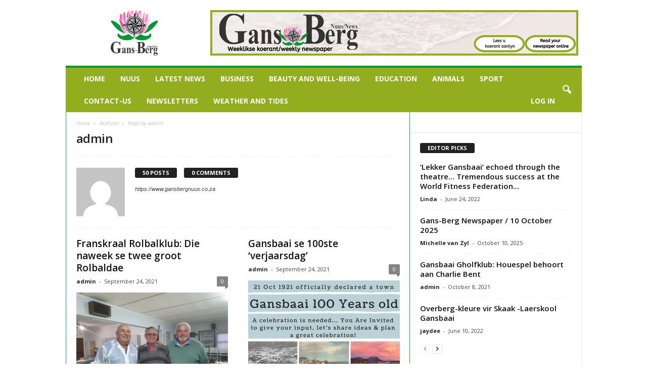

--- FILE ---
content_type: text/html; charset=UTF-8
request_url: https://www.gansbergnuus.co.za/author/admin/page/4/
body_size: 32387
content:
<!doctype html >
<!--[if IE 8]>    <html class="ie8" lang="en-ZA" prefix="og: https://ogp.me/ns#"> <![endif]-->
<!--[if IE 9]>    <html class="ie9" lang="en-ZA" prefix="og: https://ogp.me/ns#"> <![endif]-->
<!--[if gt IE 8]><!--> <html lang="en-ZA" prefix="og: https://ogp.me/ns#"> <!--<![endif]-->
<head><meta charset="UTF-8" /><script>if(navigator.userAgent.match(/MSIE|Internet Explorer/i)||navigator.userAgent.match(/Trident\/7\..*?rv:11/i)){var href=document.location.href;if(!href.match(/[?&]nowprocket/)){if(href.indexOf("?")==-1){if(href.indexOf("#")==-1){document.location.href=href+"?nowprocket=1"}else{document.location.href=href.replace("#","?nowprocket=1#")}}else{if(href.indexOf("#")==-1){document.location.href=href+"&nowprocket=1"}else{document.location.href=href.replace("#","&nowprocket=1#")}}}}</script><script>class RocketLazyLoadScripts{constructor(){this.triggerEvents=["keydown","mousedown","mousemove","touchmove","touchstart","touchend","wheel"],this.userEventHandler=this._triggerListener.bind(this),this.touchStartHandler=this._onTouchStart.bind(this),this.touchMoveHandler=this._onTouchMove.bind(this),this.touchEndHandler=this._onTouchEnd.bind(this),this.clickHandler=this._onClick.bind(this),this.interceptedClicks=[],window.addEventListener("pageshow",(e=>{this.persisted=e.persisted})),window.addEventListener("DOMContentLoaded",(()=>{this._preconnect3rdParties()})),this.delayedScripts={normal:[],async:[],defer:[]},this.allJQueries=[]}_addUserInteractionListener(e){document.hidden?e._triggerListener():(this.triggerEvents.forEach((t=>window.addEventListener(t,e.userEventHandler,{passive:!0}))),window.addEventListener("touchstart",e.touchStartHandler,{passive:!0}),window.addEventListener("mousedown",e.touchStartHandler),document.addEventListener("visibilitychange",e.userEventHandler))}_removeUserInteractionListener(){this.triggerEvents.forEach((e=>window.removeEventListener(e,this.userEventHandler,{passive:!0}))),document.removeEventListener("visibilitychange",this.userEventHandler)}_onTouchStart(e){"HTML"!==e.target.tagName&&(window.addEventListener("touchend",this.touchEndHandler),window.addEventListener("mouseup",this.touchEndHandler),window.addEventListener("touchmove",this.touchMoveHandler,{passive:!0}),window.addEventListener("mousemove",this.touchMoveHandler),e.target.addEventListener("click",this.clickHandler),this._renameDOMAttribute(e.target,"onclick","rocket-onclick"))}_onTouchMove(e){window.removeEventListener("touchend",this.touchEndHandler),window.removeEventListener("mouseup",this.touchEndHandler),window.removeEventListener("touchmove",this.touchMoveHandler,{passive:!0}),window.removeEventListener("mousemove",this.touchMoveHandler),e.target.removeEventListener("click",this.clickHandler),this._renameDOMAttribute(e.target,"rocket-onclick","onclick")}_onTouchEnd(e){window.removeEventListener("touchend",this.touchEndHandler),window.removeEventListener("mouseup",this.touchEndHandler),window.removeEventListener("touchmove",this.touchMoveHandler,{passive:!0}),window.removeEventListener("mousemove",this.touchMoveHandler)}_onClick(e){e.target.removeEventListener("click",this.clickHandler),this._renameDOMAttribute(e.target,"rocket-onclick","onclick"),this.interceptedClicks.push(e),e.preventDefault(),e.stopPropagation(),e.stopImmediatePropagation()}_replayClicks(){window.removeEventListener("touchstart",this.touchStartHandler,{passive:!0}),window.removeEventListener("mousedown",this.touchStartHandler),this.interceptedClicks.forEach((e=>{e.target.dispatchEvent(new MouseEvent("click",{view:e.view,bubbles:!0,cancelable:!0}))}))}_renameDOMAttribute(e,t,n){e.hasAttribute&&e.hasAttribute(t)&&(event.target.setAttribute(n,event.target.getAttribute(t)),event.target.removeAttribute(t))}_triggerListener(){this._removeUserInteractionListener(this),"loading"===document.readyState?document.addEventListener("DOMContentLoaded",this._loadEverythingNow.bind(this)):this._loadEverythingNow()}_preconnect3rdParties(){let e=[];document.querySelectorAll("script[type=rocketlazyloadscript]").forEach((t=>{if(t.hasAttribute("src")){const n=new URL(t.src).origin;n!==location.origin&&e.push({src:n,crossOrigin:t.crossOrigin||"module"===t.getAttribute("data-rocket-type")})}})),e=[...new Map(e.map((e=>[JSON.stringify(e),e]))).values()],this._batchInjectResourceHints(e,"preconnect")}async _loadEverythingNow(){this.lastBreath=Date.now(),this._delayEventListeners(),this._delayJQueryReady(this),this._handleDocumentWrite(),this._registerAllDelayedScripts(),this._preloadAllScripts(),await this._loadScriptsFromList(this.delayedScripts.normal),await this._loadScriptsFromList(this.delayedScripts.defer),await this._loadScriptsFromList(this.delayedScripts.async);try{await this._triggerDOMContentLoaded(),await this._triggerWindowLoad()}catch(e){}window.dispatchEvent(new Event("rocket-allScriptsLoaded")),this._replayClicks()}_registerAllDelayedScripts(){document.querySelectorAll("script[type=rocketlazyloadscript]").forEach((e=>{e.hasAttribute("src")?e.hasAttribute("async")&&!1!==e.async?this.delayedScripts.async.push(e):e.hasAttribute("defer")&&!1!==e.defer||"module"===e.getAttribute("data-rocket-type")?this.delayedScripts.defer.push(e):this.delayedScripts.normal.push(e):this.delayedScripts.normal.push(e)}))}async _transformScript(e){return await this._littleBreath(),new Promise((t=>{const n=document.createElement("script");[...e.attributes].forEach((e=>{let t=e.nodeName;"type"!==t&&("data-rocket-type"===t&&(t="type"),n.setAttribute(t,e.nodeValue))})),e.hasAttribute("src")?(n.addEventListener("load",t),n.addEventListener("error",t)):(n.text=e.text,t());try{e.parentNode.replaceChild(n,e)}catch(e){t()}}))}async _loadScriptsFromList(e){const t=e.shift();return t?(await this._transformScript(t),this._loadScriptsFromList(e)):Promise.resolve()}_preloadAllScripts(){this._batchInjectResourceHints([...this.delayedScripts.normal,...this.delayedScripts.defer,...this.delayedScripts.async],"preload")}_batchInjectResourceHints(e,t){var n=document.createDocumentFragment();e.forEach((e=>{if(e.src){const i=document.createElement("link");i.href=e.src,i.rel=t,"preconnect"!==t&&(i.as="script"),e.getAttribute&&"module"===e.getAttribute("data-rocket-type")&&(i.crossOrigin=!0),e.crossOrigin&&(i.crossOrigin=e.crossOrigin),n.appendChild(i)}})),document.head.appendChild(n)}_delayEventListeners(){let e={};function t(t,n){!function(t){function n(n){return e[t].eventsToRewrite.indexOf(n)>=0?"rocket-"+n:n}e[t]||(e[t]={originalFunctions:{add:t.addEventListener,remove:t.removeEventListener},eventsToRewrite:[]},t.addEventListener=function(){arguments[0]=n(arguments[0]),e[t].originalFunctions.add.apply(t,arguments)},t.removeEventListener=function(){arguments[0]=n(arguments[0]),e[t].originalFunctions.remove.apply(t,arguments)})}(t),e[t].eventsToRewrite.push(n)}function n(e,t){let n=e[t];Object.defineProperty(e,t,{get:()=>n||function(){},set(i){e["rocket"+t]=n=i}})}t(document,"DOMContentLoaded"),t(window,"DOMContentLoaded"),t(window,"load"),t(window,"pageshow"),t(document,"readystatechange"),n(document,"onreadystatechange"),n(window,"onload"),n(window,"onpageshow")}_delayJQueryReady(e){let t=window.jQuery;Object.defineProperty(window,"jQuery",{get:()=>t,set(n){if(n&&n.fn&&!e.allJQueries.includes(n)){n.fn.ready=n.fn.init.prototype.ready=function(t){e.domReadyFired?t.bind(document)(n):document.addEventListener("rocket-DOMContentLoaded",(()=>t.bind(document)(n)))};const t=n.fn.on;n.fn.on=n.fn.init.prototype.on=function(){if(this[0]===window){function e(e){return e.split(" ").map((e=>"load"===e||0===e.indexOf("load.")?"rocket-jquery-load":e)).join(" ")}"string"==typeof arguments[0]||arguments[0]instanceof String?arguments[0]=e(arguments[0]):"object"==typeof arguments[0]&&Object.keys(arguments[0]).forEach((t=>{delete Object.assign(arguments[0],{[e(t)]:arguments[0][t]})[t]}))}return t.apply(this,arguments),this},e.allJQueries.push(n)}t=n}})}async _triggerDOMContentLoaded(){this.domReadyFired=!0,await this._littleBreath(),document.dispatchEvent(new Event("rocket-DOMContentLoaded")),await this._littleBreath(),window.dispatchEvent(new Event("rocket-DOMContentLoaded")),await this._littleBreath(),document.dispatchEvent(new Event("rocket-readystatechange")),await this._littleBreath(),document.rocketonreadystatechange&&document.rocketonreadystatechange()}async _triggerWindowLoad(){await this._littleBreath(),window.dispatchEvent(new Event("rocket-load")),await this._littleBreath(),window.rocketonload&&window.rocketonload(),await this._littleBreath(),this.allJQueries.forEach((e=>e(window).trigger("rocket-jquery-load"))),await this._littleBreath();const e=new Event("rocket-pageshow");e.persisted=this.persisted,window.dispatchEvent(e),await this._littleBreath(),window.rocketonpageshow&&window.rocketonpageshow({persisted:this.persisted})}_handleDocumentWrite(){const e=new Map;document.write=document.writeln=function(t){const n=document.currentScript,i=document.createRange(),r=n.parentElement;let o=e.get(n);void 0===o&&(o=n.nextSibling,e.set(n,o));const s=document.createDocumentFragment();i.setStart(s,0),s.appendChild(i.createContextualFragment(t)),r.insertBefore(s,o)}}async _littleBreath(){Date.now()-this.lastBreath>45&&(await this._requestAnimFrame(),this.lastBreath=Date.now())}async _requestAnimFrame(){return document.hidden?new Promise((e=>setTimeout(e))):new Promise((e=>requestAnimationFrame(e)))}static run(){const e=new RocketLazyLoadScripts;e._addUserInteractionListener(e)}}RocketLazyLoadScripts.run();</script>
<title>Admin - Gansbergnuus - Page 4 Of 5</title><link rel="preload" as="style" href="https://fonts.googleapis.com/css?family=Open%20Sans%3A400%2C600%2C700%7CRoboto%20Condensed%3A400%2C500%2C700&#038;display=swap" /><link rel="stylesheet" href="https://fonts.googleapis.com/css?family=Open%20Sans%3A400%2C600%2C700%7CRoboto%20Condensed%3A400%2C500%2C700&#038;display=swap" media="print" onload="this.media='all'" /><noscript><link rel="stylesheet" href="https://fonts.googleapis.com/css?family=Open%20Sans%3A400%2C600%2C700%7CRoboto%20Condensed%3A400%2C500%2C700&#038;display=swap" /></noscript><link rel="stylesheet" href="https://www.gansbergnuus.co.za/wp-content/cache/min/1/050c2131179b93a1be6ec2d17475d947.css" media="all" data-minify="1" />
    
    
    <meta name="viewport" content="width=device-width, initial-scale=1.0">
    <link rel="pingback" href="https://www.gansbergnuus.co.za/xmlrpc.php" />
    
<!-- Search Engine Optimization by Rank Math - https://rankmath.com/ -->
<meta name="robots" content="follow, noindex"/>
<meta property="og:locale" content="en_US" />
<meta property="og:type" content="profile" />
<meta property="og:title" content="Admin - Gansbergnuus - Page 4 Of 5" />
<meta property="og:url" content="https://www.gansbergnuus.co.za/author/admin/page/4/" />
<meta property="og:site_name" content="Gansbergnuus" />
<meta name="twitter:card" content="summary_large_image" />
<meta name="twitter:title" content="Admin - Gansbergnuus - Page 4 Of 5" />
<meta name="twitter:label1" content="Name" />
<meta name="twitter:data1" content="admin" />
<meta name="twitter:label2" content="Posts" />
<meta name="twitter:data2" content="50" />
<script type="application/ld+json" class="rank-math-schema">{"@context":"https://schema.org","@graph":[{"@type":"Organization","@id":"https://www.gansbergnuus.co.za/#organization","name":"Gansberg Nuus"},{"@type":"WebSite","@id":"https://www.gansbergnuus.co.za/#website","url":"https://www.gansbergnuus.co.za","name":"Gansberg Nuus","publisher":{"@id":"https://www.gansbergnuus.co.za/#organization"},"inLanguage":"en-ZA"},{"@type":"ProfilePage","@id":"https://www.gansbergnuus.co.za/author/admin/page/4/#webpage","url":"https://www.gansbergnuus.co.za/author/admin/page/4/","name":"Admin - Gansbergnuus - Page 4 Of 5","isPartOf":{"@id":"https://www.gansbergnuus.co.za/#website"},"inLanguage":"en-ZA"},{"@type":"Person","@id":"https://www.gansbergnuus.co.za/author/admin/","name":"admin","url":"https://www.gansbergnuus.co.za/author/admin/","image":{"@type":"ImageObject","@id":"https://secure.gravatar.com/avatar/41a9427a2c7bfab57f631eb63acfa5477324badd13c048b5a7f6460d47d9bb22?s=96&amp;d=mm&amp;r=g","url":"https://secure.gravatar.com/avatar/41a9427a2c7bfab57f631eb63acfa5477324badd13c048b5a7f6460d47d9bb22?s=96&amp;d=mm&amp;r=g","caption":"admin","inLanguage":"en-ZA"},"sameAs":["https://www.gansbergnuus.co.za"],"worksFor":{"@id":"https://www.gansbergnuus.co.za/#organization"},"mainEntityOfPage":{"@id":"https://www.gansbergnuus.co.za/author/admin/page/4/#webpage"}}]}</script>
<!-- /Rank Math WordPress SEO plugin -->

<link rel='dns-prefetch' href='//cdnjs.cloudflare.com' />
<link rel='dns-prefetch' href='//fonts.googleapis.com' />
<link href='https://fonts.gstatic.com' crossorigin rel='preconnect' />
<link rel="alternate" type="application/rss+xml" title="Gansbergnuus &raquo; Feed" href="https://www.gansbergnuus.co.za/feed/" />
<link rel="alternate" type="application/rss+xml" title="Gansbergnuus &raquo; Comments Feed" href="https://www.gansbergnuus.co.za/comments/feed/" />
<link rel="alternate" type="application/rss+xml" title="Gansbergnuus &raquo; Posts by admin Feed" href="https://www.gansbergnuus.co.za/author/admin/feed/" />
<style id='wp-img-auto-sizes-contain-inline-css' type='text/css'>
img:is([sizes=auto i],[sizes^="auto," i]){contain-intrinsic-size:3000px 1500px}
/*# sourceURL=wp-img-auto-sizes-contain-inline-css */
</style>

<style id='wp-emoji-styles-inline-css' type='text/css'>

	img.wp-smiley, img.emoji {
		display: inline !important;
		border: none !important;
		box-shadow: none !important;
		height: 1em !important;
		width: 1em !important;
		margin: 0 0.07em !important;
		vertical-align: -0.1em !important;
		background: none !important;
		padding: 0 !important;
	}
/*# sourceURL=wp-emoji-styles-inline-css */
</style>
<style id='wp-block-library-inline-css' type='text/css'>
:root{--wp-block-synced-color:#7a00df;--wp-block-synced-color--rgb:122,0,223;--wp-bound-block-color:var(--wp-block-synced-color);--wp-editor-canvas-background:#ddd;--wp-admin-theme-color:#007cba;--wp-admin-theme-color--rgb:0,124,186;--wp-admin-theme-color-darker-10:#006ba1;--wp-admin-theme-color-darker-10--rgb:0,107,160.5;--wp-admin-theme-color-darker-20:#005a87;--wp-admin-theme-color-darker-20--rgb:0,90,135;--wp-admin-border-width-focus:2px}@media (min-resolution:192dpi){:root{--wp-admin-border-width-focus:1.5px}}.wp-element-button{cursor:pointer}:root .has-very-light-gray-background-color{background-color:#eee}:root .has-very-dark-gray-background-color{background-color:#313131}:root .has-very-light-gray-color{color:#eee}:root .has-very-dark-gray-color{color:#313131}:root .has-vivid-green-cyan-to-vivid-cyan-blue-gradient-background{background:linear-gradient(135deg,#00d084,#0693e3)}:root .has-purple-crush-gradient-background{background:linear-gradient(135deg,#34e2e4,#4721fb 50%,#ab1dfe)}:root .has-hazy-dawn-gradient-background{background:linear-gradient(135deg,#faaca8,#dad0ec)}:root .has-subdued-olive-gradient-background{background:linear-gradient(135deg,#fafae1,#67a671)}:root .has-atomic-cream-gradient-background{background:linear-gradient(135deg,#fdd79a,#004a59)}:root .has-nightshade-gradient-background{background:linear-gradient(135deg,#330968,#31cdcf)}:root .has-midnight-gradient-background{background:linear-gradient(135deg,#020381,#2874fc)}:root{--wp--preset--font-size--normal:16px;--wp--preset--font-size--huge:42px}.has-regular-font-size{font-size:1em}.has-larger-font-size{font-size:2.625em}.has-normal-font-size{font-size:var(--wp--preset--font-size--normal)}.has-huge-font-size{font-size:var(--wp--preset--font-size--huge)}.has-text-align-center{text-align:center}.has-text-align-left{text-align:left}.has-text-align-right{text-align:right}.has-fit-text{white-space:nowrap!important}#end-resizable-editor-section{display:none}.aligncenter{clear:both}.items-justified-left{justify-content:flex-start}.items-justified-center{justify-content:center}.items-justified-right{justify-content:flex-end}.items-justified-space-between{justify-content:space-between}.screen-reader-text{border:0;clip-path:inset(50%);height:1px;margin:-1px;overflow:hidden;padding:0;position:absolute;width:1px;word-wrap:normal!important}.screen-reader-text:focus{background-color:#ddd;clip-path:none;color:#444;display:block;font-size:1em;height:auto;left:5px;line-height:normal;padding:15px 23px 14px;text-decoration:none;top:5px;width:auto;z-index:100000}html :where(.has-border-color){border-style:solid}html :where([style*=border-top-color]){border-top-style:solid}html :where([style*=border-right-color]){border-right-style:solid}html :where([style*=border-bottom-color]){border-bottom-style:solid}html :where([style*=border-left-color]){border-left-style:solid}html :where([style*=border-width]){border-style:solid}html :where([style*=border-top-width]){border-top-style:solid}html :where([style*=border-right-width]){border-right-style:solid}html :where([style*=border-bottom-width]){border-bottom-style:solid}html :where([style*=border-left-width]){border-left-style:solid}html :where(img[class*=wp-image-]){height:auto;max-width:100%}:where(figure){margin:0 0 1em}html :where(.is-position-sticky){--wp-admin--admin-bar--position-offset:var(--wp-admin--admin-bar--height,0px)}@media screen and (max-width:600px){html :where(.is-position-sticky){--wp-admin--admin-bar--position-offset:0px}}

/*# sourceURL=wp-block-library-inline-css */
</style><style id='global-styles-inline-css' type='text/css'>
:root{--wp--preset--aspect-ratio--square: 1;--wp--preset--aspect-ratio--4-3: 4/3;--wp--preset--aspect-ratio--3-4: 3/4;--wp--preset--aspect-ratio--3-2: 3/2;--wp--preset--aspect-ratio--2-3: 2/3;--wp--preset--aspect-ratio--16-9: 16/9;--wp--preset--aspect-ratio--9-16: 9/16;--wp--preset--color--black: #000000;--wp--preset--color--cyan-bluish-gray: #abb8c3;--wp--preset--color--white: #ffffff;--wp--preset--color--pale-pink: #f78da7;--wp--preset--color--vivid-red: #cf2e2e;--wp--preset--color--luminous-vivid-orange: #ff6900;--wp--preset--color--luminous-vivid-amber: #fcb900;--wp--preset--color--light-green-cyan: #7bdcb5;--wp--preset--color--vivid-green-cyan: #00d084;--wp--preset--color--pale-cyan-blue: #8ed1fc;--wp--preset--color--vivid-cyan-blue: #0693e3;--wp--preset--color--vivid-purple: #9b51e0;--wp--preset--gradient--vivid-cyan-blue-to-vivid-purple: linear-gradient(135deg,rgb(6,147,227) 0%,rgb(155,81,224) 100%);--wp--preset--gradient--light-green-cyan-to-vivid-green-cyan: linear-gradient(135deg,rgb(122,220,180) 0%,rgb(0,208,130) 100%);--wp--preset--gradient--luminous-vivid-amber-to-luminous-vivid-orange: linear-gradient(135deg,rgb(252,185,0) 0%,rgb(255,105,0) 100%);--wp--preset--gradient--luminous-vivid-orange-to-vivid-red: linear-gradient(135deg,rgb(255,105,0) 0%,rgb(207,46,46) 100%);--wp--preset--gradient--very-light-gray-to-cyan-bluish-gray: linear-gradient(135deg,rgb(238,238,238) 0%,rgb(169,184,195) 100%);--wp--preset--gradient--cool-to-warm-spectrum: linear-gradient(135deg,rgb(74,234,220) 0%,rgb(151,120,209) 20%,rgb(207,42,186) 40%,rgb(238,44,130) 60%,rgb(251,105,98) 80%,rgb(254,248,76) 100%);--wp--preset--gradient--blush-light-purple: linear-gradient(135deg,rgb(255,206,236) 0%,rgb(152,150,240) 100%);--wp--preset--gradient--blush-bordeaux: linear-gradient(135deg,rgb(254,205,165) 0%,rgb(254,45,45) 50%,rgb(107,0,62) 100%);--wp--preset--gradient--luminous-dusk: linear-gradient(135deg,rgb(255,203,112) 0%,rgb(199,81,192) 50%,rgb(65,88,208) 100%);--wp--preset--gradient--pale-ocean: linear-gradient(135deg,rgb(255,245,203) 0%,rgb(182,227,212) 50%,rgb(51,167,181) 100%);--wp--preset--gradient--electric-grass: linear-gradient(135deg,rgb(202,248,128) 0%,rgb(113,206,126) 100%);--wp--preset--gradient--midnight: linear-gradient(135deg,rgb(2,3,129) 0%,rgb(40,116,252) 100%);--wp--preset--font-size--small: 10px;--wp--preset--font-size--medium: 20px;--wp--preset--font-size--large: 30px;--wp--preset--font-size--x-large: 42px;--wp--preset--font-size--regular: 14px;--wp--preset--font-size--larger: 48px;--wp--preset--spacing--20: 0.44rem;--wp--preset--spacing--30: 0.67rem;--wp--preset--spacing--40: 1rem;--wp--preset--spacing--50: 1.5rem;--wp--preset--spacing--60: 2.25rem;--wp--preset--spacing--70: 3.38rem;--wp--preset--spacing--80: 5.06rem;--wp--preset--shadow--natural: 6px 6px 9px rgba(0, 0, 0, 0.2);--wp--preset--shadow--deep: 12px 12px 50px rgba(0, 0, 0, 0.4);--wp--preset--shadow--sharp: 6px 6px 0px rgba(0, 0, 0, 0.2);--wp--preset--shadow--outlined: 6px 6px 0px -3px rgb(255, 255, 255), 6px 6px rgb(0, 0, 0);--wp--preset--shadow--crisp: 6px 6px 0px rgb(0, 0, 0);}:where(.is-layout-flex){gap: 0.5em;}:where(.is-layout-grid){gap: 0.5em;}body .is-layout-flex{display: flex;}.is-layout-flex{flex-wrap: wrap;align-items: center;}.is-layout-flex > :is(*, div){margin: 0;}body .is-layout-grid{display: grid;}.is-layout-grid > :is(*, div){margin: 0;}:where(.wp-block-columns.is-layout-flex){gap: 2em;}:where(.wp-block-columns.is-layout-grid){gap: 2em;}:where(.wp-block-post-template.is-layout-flex){gap: 1.25em;}:where(.wp-block-post-template.is-layout-grid){gap: 1.25em;}.has-black-color{color: var(--wp--preset--color--black) !important;}.has-cyan-bluish-gray-color{color: var(--wp--preset--color--cyan-bluish-gray) !important;}.has-white-color{color: var(--wp--preset--color--white) !important;}.has-pale-pink-color{color: var(--wp--preset--color--pale-pink) !important;}.has-vivid-red-color{color: var(--wp--preset--color--vivid-red) !important;}.has-luminous-vivid-orange-color{color: var(--wp--preset--color--luminous-vivid-orange) !important;}.has-luminous-vivid-amber-color{color: var(--wp--preset--color--luminous-vivid-amber) !important;}.has-light-green-cyan-color{color: var(--wp--preset--color--light-green-cyan) !important;}.has-vivid-green-cyan-color{color: var(--wp--preset--color--vivid-green-cyan) !important;}.has-pale-cyan-blue-color{color: var(--wp--preset--color--pale-cyan-blue) !important;}.has-vivid-cyan-blue-color{color: var(--wp--preset--color--vivid-cyan-blue) !important;}.has-vivid-purple-color{color: var(--wp--preset--color--vivid-purple) !important;}.has-black-background-color{background-color: var(--wp--preset--color--black) !important;}.has-cyan-bluish-gray-background-color{background-color: var(--wp--preset--color--cyan-bluish-gray) !important;}.has-white-background-color{background-color: var(--wp--preset--color--white) !important;}.has-pale-pink-background-color{background-color: var(--wp--preset--color--pale-pink) !important;}.has-vivid-red-background-color{background-color: var(--wp--preset--color--vivid-red) !important;}.has-luminous-vivid-orange-background-color{background-color: var(--wp--preset--color--luminous-vivid-orange) !important;}.has-luminous-vivid-amber-background-color{background-color: var(--wp--preset--color--luminous-vivid-amber) !important;}.has-light-green-cyan-background-color{background-color: var(--wp--preset--color--light-green-cyan) !important;}.has-vivid-green-cyan-background-color{background-color: var(--wp--preset--color--vivid-green-cyan) !important;}.has-pale-cyan-blue-background-color{background-color: var(--wp--preset--color--pale-cyan-blue) !important;}.has-vivid-cyan-blue-background-color{background-color: var(--wp--preset--color--vivid-cyan-blue) !important;}.has-vivid-purple-background-color{background-color: var(--wp--preset--color--vivid-purple) !important;}.has-black-border-color{border-color: var(--wp--preset--color--black) !important;}.has-cyan-bluish-gray-border-color{border-color: var(--wp--preset--color--cyan-bluish-gray) !important;}.has-white-border-color{border-color: var(--wp--preset--color--white) !important;}.has-pale-pink-border-color{border-color: var(--wp--preset--color--pale-pink) !important;}.has-vivid-red-border-color{border-color: var(--wp--preset--color--vivid-red) !important;}.has-luminous-vivid-orange-border-color{border-color: var(--wp--preset--color--luminous-vivid-orange) !important;}.has-luminous-vivid-amber-border-color{border-color: var(--wp--preset--color--luminous-vivid-amber) !important;}.has-light-green-cyan-border-color{border-color: var(--wp--preset--color--light-green-cyan) !important;}.has-vivid-green-cyan-border-color{border-color: var(--wp--preset--color--vivid-green-cyan) !important;}.has-pale-cyan-blue-border-color{border-color: var(--wp--preset--color--pale-cyan-blue) !important;}.has-vivid-cyan-blue-border-color{border-color: var(--wp--preset--color--vivid-cyan-blue) !important;}.has-vivid-purple-border-color{border-color: var(--wp--preset--color--vivid-purple) !important;}.has-vivid-cyan-blue-to-vivid-purple-gradient-background{background: var(--wp--preset--gradient--vivid-cyan-blue-to-vivid-purple) !important;}.has-light-green-cyan-to-vivid-green-cyan-gradient-background{background: var(--wp--preset--gradient--light-green-cyan-to-vivid-green-cyan) !important;}.has-luminous-vivid-amber-to-luminous-vivid-orange-gradient-background{background: var(--wp--preset--gradient--luminous-vivid-amber-to-luminous-vivid-orange) !important;}.has-luminous-vivid-orange-to-vivid-red-gradient-background{background: var(--wp--preset--gradient--luminous-vivid-orange-to-vivid-red) !important;}.has-very-light-gray-to-cyan-bluish-gray-gradient-background{background: var(--wp--preset--gradient--very-light-gray-to-cyan-bluish-gray) !important;}.has-cool-to-warm-spectrum-gradient-background{background: var(--wp--preset--gradient--cool-to-warm-spectrum) !important;}.has-blush-light-purple-gradient-background{background: var(--wp--preset--gradient--blush-light-purple) !important;}.has-blush-bordeaux-gradient-background{background: var(--wp--preset--gradient--blush-bordeaux) !important;}.has-luminous-dusk-gradient-background{background: var(--wp--preset--gradient--luminous-dusk) !important;}.has-pale-ocean-gradient-background{background: var(--wp--preset--gradient--pale-ocean) !important;}.has-electric-grass-gradient-background{background: var(--wp--preset--gradient--electric-grass) !important;}.has-midnight-gradient-background{background: var(--wp--preset--gradient--midnight) !important;}.has-small-font-size{font-size: var(--wp--preset--font-size--small) !important;}.has-medium-font-size{font-size: var(--wp--preset--font-size--medium) !important;}.has-large-font-size{font-size: var(--wp--preset--font-size--large) !important;}.has-x-large-font-size{font-size: var(--wp--preset--font-size--x-large) !important;}
/*# sourceURL=global-styles-inline-css */
</style>

<style id='classic-theme-styles-inline-css' type='text/css'>
/*! This file is auto-generated */
.wp-block-button__link{color:#fff;background-color:#32373c;border-radius:9999px;box-shadow:none;text-decoration:none;padding:calc(.667em + 2px) calc(1.333em + 2px);font-size:1.125em}.wp-block-file__button{background:#32373c;color:#fff;text-decoration:none}
/*# sourceURL=/wp-includes/css/classic-themes.min.css */
</style>



<style id='contact-form-7-inline-css' type='text/css'>
.wpcf7 .wpcf7-recaptcha iframe {margin-bottom: 0;}.wpcf7 .wpcf7-recaptcha[data-align="center"] > div {margin: 0 auto;}.wpcf7 .wpcf7-recaptcha[data-align="right"] > div {margin: 0 0 0 auto;}
/*# sourceURL=contact-form-7-inline-css */
</style>




<style id='td-theme-inline-css' type='text/css'>
    
        @media (max-width: 767px) {
            .td-header-desktop-wrap {
                display: none;
            }
        }
        @media (min-width: 767px) {
            .td-header-mobile-wrap {
                display: none;
            }
        }
    
	
/*# sourceURL=td-theme-inline-css */
</style>




<style id='rocket-lazyload-inline-css' type='text/css'>
.rll-youtube-player{position:relative;padding-bottom:56.23%;height:0;overflow:hidden;max-width:100%;}.rll-youtube-player:focus-within{outline: 2px solid currentColor;outline-offset: 5px;}.rll-youtube-player iframe{position:absolute;top:0;left:0;width:100%;height:100%;z-index:100;background:0 0}.rll-youtube-player img{bottom:0;display:block;left:0;margin:auto;max-width:100%;width:100%;position:absolute;right:0;top:0;border:none;height:auto;-webkit-transition:.4s all;-moz-transition:.4s all;transition:.4s all}.rll-youtube-player img:hover{-webkit-filter:brightness(75%)}.rll-youtube-player .play{height:100%;width:100%;left:0;top:0;position:absolute;background:url(https://www.gansbergnuus.co.za/wp-content/plugins/wp-rocket/assets/img/youtube.png) no-repeat center;background-color: transparent !important;cursor:pointer;border:none;}
/*# sourceURL=rocket-lazyload-inline-css */
</style>
<script type="rocketlazyloadscript" data-rocket-type="text/javascript" src="https://www.gansbergnuus.co.za/wp-includes/js/jquery/jquery.min.js?ver=3.7.1" id="jquery-core-js" defer></script>
<script type="rocketlazyloadscript" data-rocket-type="text/javascript" src="https://www.gansbergnuus.co.za/wp-includes/js/jquery/jquery-migrate.min.js?ver=3.4.1" id="jquery-migrate-js" defer></script>
<link rel="https://api.w.org/" href="https://www.gansbergnuus.co.za/wp-json/" /><link rel="alternate" title="JSON" type="application/json" href="https://www.gansbergnuus.co.za/wp-json/wp/v2/users/1" /><link rel="EditURI" type="application/rsd+xml" title="RSD" href="https://www.gansbergnuus.co.za/xmlrpc.php?rsd" />
<meta name="generator" content="WordPress 6.9" />
<style id="bellows-custom-generated-css">
/* Status: Loaded from Transient */

</style><style id="pmpro_colors">:root {
	--pmpro--color--base: #ffffff;
	--pmpro--color--contrast: #222222;
	--pmpro--color--accent: #0c3d54;
	--pmpro--color--accent--variation: hsl( 199,75%,28.5% );
	--pmpro--color--border--variation: hsl( 0,0%,91% );
}</style><!--[if lt IE 9]><script src="https://cdnjs.cloudflare.com/ajax/libs/html5shiv/3.7.3/html5shiv.js"></script><![endif]-->
    			<script type="rocketlazyloadscript">
				window.tdwGlobal = {"adminUrl":"https:\/\/www.gansbergnuus.co.za\/wp-admin\/","wpRestNonce":"20d97ceee2","wpRestUrl":"https:\/\/www.gansbergnuus.co.za\/wp-json\/","permalinkStructure":"\/%postname%\/"};
			</script>
			
<!-- JS generated by theme -->

<script type="rocketlazyloadscript">
    
    

	    var tdBlocksArray = []; //here we store all the items for the current page

	    //td_block class - each ajax block uses a object of this class for requests
	    function tdBlock() {
		    this.id = '';
		    this.block_type = 1; //block type id (1-234 etc)
		    this.atts = '';
		    this.td_column_number = '';
		    this.td_current_page = 1; //
		    this.post_count = 0; //from wp
		    this.found_posts = 0; //from wp
		    this.max_num_pages = 0; //from wp
		    this.td_filter_value = ''; //current live filter value
		    this.is_ajax_running = false;
		    this.td_user_action = ''; // load more or infinite loader (used by the animation)
		    this.header_color = '';
		    this.ajax_pagination_infinite_stop = ''; //show load more at page x
	    }


        // td_js_generator - mini detector
        (function(){
            var htmlTag = document.getElementsByTagName("html")[0];

	        if ( navigator.userAgent.indexOf("MSIE 10.0") > -1 ) {
                htmlTag.className += ' ie10';
            }

            if ( !!navigator.userAgent.match(/Trident.*rv\:11\./) ) {
                htmlTag.className += ' ie11';
            }

	        if ( navigator.userAgent.indexOf("Edge") > -1 ) {
                htmlTag.className += ' ieEdge';
            }

            if ( /(iPad|iPhone|iPod)/g.test(navigator.userAgent) ) {
                htmlTag.className += ' td-md-is-ios';
            }

            var user_agent = navigator.userAgent.toLowerCase();
            if ( user_agent.indexOf("android") > -1 ) {
                htmlTag.className += ' td-md-is-android';
            }

            if ( -1 !== navigator.userAgent.indexOf('Mac OS X')  ) {
                htmlTag.className += ' td-md-is-os-x';
            }

            if ( /chrom(e|ium)/.test(navigator.userAgent.toLowerCase()) ) {
               htmlTag.className += ' td-md-is-chrome';
            }

            if ( -1 !== navigator.userAgent.indexOf('Firefox') ) {
                htmlTag.className += ' td-md-is-firefox';
            }

            if ( -1 !== navigator.userAgent.indexOf('Safari') && -1 === navigator.userAgent.indexOf('Chrome') ) {
                htmlTag.className += ' td-md-is-safari';
            }

            if( -1 !== navigator.userAgent.indexOf('IEMobile') ){
                htmlTag.className += ' td-md-is-iemobile';
            }

        })();




        var tdLocalCache = {};

        ( function () {
            "use strict";

            tdLocalCache = {
                data: {},
                remove: function (resource_id) {
                    delete tdLocalCache.data[resource_id];
                },
                exist: function (resource_id) {
                    return tdLocalCache.data.hasOwnProperty(resource_id) && tdLocalCache.data[resource_id] !== null;
                },
                get: function (resource_id) {
                    return tdLocalCache.data[resource_id];
                },
                set: function (resource_id, cachedData) {
                    tdLocalCache.remove(resource_id);
                    tdLocalCache.data[resource_id] = cachedData;
                }
            };
        })();

    
    
var td_viewport_interval_list=[{"limitBottom":767,"sidebarWidth":251},{"limitBottom":1023,"sidebarWidth":339}];
var tdc_is_installed="yes";
var td_ajax_url="https:\/\/www.gansbergnuus.co.za\/wp-admin\/admin-ajax.php?td_theme_name=Newsmag&v=5.1";
var td_get_template_directory_uri="https:\/\/www.gansbergnuus.co.za\/wp-content\/plugins\/td-composer\/legacy\/common";
var tds_snap_menu="smart_snap_always";
var tds_logo_on_sticky="show";
var tds_header_style="";
var td_please_wait="Please wait...";
var td_email_user_pass_incorrect="User or password incorrect!";
var td_email_user_incorrect="Email or username incorrect!";
var td_email_incorrect="Email incorrect!";
var tds_more_articles_on_post_enable="";
var tds_more_articles_on_post_time_to_wait="";
var tds_more_articles_on_post_pages_distance_from_top=0;
var tds_theme_color_site_wide="#4db2ec";
var tds_smart_sidebar="enabled";
var tdThemeName="Newsmag";
var td_magnific_popup_translation_tPrev="Previous (Left arrow key)";
var td_magnific_popup_translation_tNext="Next (Right arrow key)";
var td_magnific_popup_translation_tCounter="%curr% of %total%";
var td_magnific_popup_translation_ajax_tError="The content from %url% could not be loaded.";
var td_magnific_popup_translation_image_tError="The image #%curr% could not be loaded.";
var tdBlockNonce="c9c549a660";
var tdDateNamesI18n={"month_names":["January","February","March","April","May","June","July","August","September","October","November","December"],"month_names_short":["Jan","Feb","Mar","Apr","May","Jun","Jul","Aug","Sep","Oct","Nov","Dec"],"day_names":["Sunday","Monday","Tuesday","Wednesday","Thursday","Friday","Saturday"],"day_names_short":["Sun","Mon","Tue","Wed","Thu","Fri","Sat"]};
var td_ad_background_click_link="";
var td_ad_background_click_target="";
</script>


<!-- Header style compiled by theme -->

<style>
    
.td-pb-row [class*="td-pb-span"],
    .td-pb-border-top,
    .page-template-page-title-sidebar-php .td-page-content > .wpb_row:first-child,
    .td-post-sharing,
    .td-post-content,
    .td-post-next-prev,
    .author-box-wrap,
    .td-comments-title-wrap,
    .comment-list,
    .comment-respond,
    .td-post-template-5 header,
    .td-container,
    .wpb_content_element,
    .wpb_column,
    .wpb_row,
    .white-menu .td-header-container .td-header-main-menu,
    .td-post-template-1 .td-post-content,
    .td-post-template-4 .td-post-sharing-top,
    .td-header-style-6 .td-header-header .td-make-full,
    #disqus_thread,
    .page-template-page-pagebuilder-title-php .td-page-content > .wpb_row:first-child,
    .td-footer-container:before {
        border-color: #e6e6e6;
    }
    .td-top-border {
        border-color: #e6e6e6 !important;
    }
    .td-container-border:after,
    .td-next-prev-separator,
    .td-container .td-pb-row .wpb_column:before,
    .td-container-border:before,
    .td-main-content:before,
    .td-main-sidebar:before,
    .td-pb-row .td-pb-span4:nth-of-type(3):after,
    .td-pb-row .td-pb-span4:nth-last-of-type(3):after {
    	background-color: #e6e6e6;
    }
    @media (max-width: 767px) {
    	.white-menu .td-header-main-menu {
      		border-color: #e6e6e6;
      	}
    }



    
    .td-header-main-menu {
        background-color: #93ad1f;
    }

    
    .td-menu-background:before,
    .td-search-background:before {
        background: rgba(0,0,0,0.5);
        background: -moz-linear-gradient(top, rgba(0,0,0,0.5) 0%, rgba(0,0,0,0.6) 100%);
        background: -webkit-gradient(left top, left bottom, color-stop(0%, rgba(0,0,0,0.5)), color-stop(100%, rgba(0,0,0,0.6)));
        background: -webkit-linear-gradient(top, rgba(0,0,0,0.5) 0%, rgba(0,0,0,0.6) 100%);
        background: -o-linear-gradient(top, rgba(0,0,0,0.5) 0%, @mobileu_gradient_two_mob 100%);
        background: -ms-linear-gradient(top, rgba(0,0,0,0.5) 0%, rgba(0,0,0,0.6) 100%);
        background: linear-gradient(to bottom, rgba(0,0,0,0.5) 0%, rgba(0,0,0,0.6) 100%);
        filter: progid:DXImageTransform.Microsoft.gradient( startColorstr='rgba(0,0,0,0.5)', endColorstr='rgba(0,0,0,0.6)', GradientType=0 );
    }

    
    .td-menu-background:after,
    .td-search-background:after {
        background-image: url('https://www.gansbergnuus.co.za/wp-content/uploads/2022/03/p2.jpg');
    }

    
    .white-popup-block:before {
        background-image: url('https://www.gansbergnuus.co.za/wp-content/uploads/2022/03/p4.jpg');
    }

    
    .td-footer-container::before {
        background-image: url('https://www.gansbergnuus.co.za/wp-content/uploads/2022/03/p4.jpg');
    }

    
    .td-footer-container::before {
        background-size: cover;
    }

    
    .td-footer-container::before {
        opacity: 0.1;
    }
</style>

<!-- Global site tag (gtag.js) - Google Analytics -->
<script type="rocketlazyloadscript" async src="https://www.googletagmanager.com/gtag/js?id=G-M2ZEZJZQJ7"></script>
<script type="rocketlazyloadscript">
  window.dataLayer = window.dataLayer || [];
  function gtag(){dataLayer.push(arguments);}
  gtag('js', new Date());

  gtag('config', 'G-M2ZEZJZQJ7');
</script>


<script type="application/ld+json">
    {
        "@context": "http://schema.org",
        "@type": "BreadcrumbList",
        "itemListElement": [
            {
                "@type": "ListItem",
                "position": 1,
                "item": {
                    "@type": "WebSite",
                    "@id": "https://www.gansbergnuus.co.za/",
                    "name": "Home"
                }
            },
            {
                "@type": "ListItem",
                "position": 2,
                    "item": {
                    "@type": "WebPage",
                    "@id": "https://www.gansbergnuus.co.za/author/admin/",
                    "name": "Posts by admin"
                }
            }    
        ]
    }
</script>
<link rel="icon" href="https://www.gansbergnuus.co.za/wp-content/uploads/2022/04/cropped-imgpsh_fullsize_anim-32x32.png" sizes="32x32" />
<link rel="icon" href="https://www.gansbergnuus.co.za/wp-content/uploads/2022/04/cropped-imgpsh_fullsize_anim-192x192.png" sizes="192x192" />
<link rel="apple-touch-icon" href="https://www.gansbergnuus.co.za/wp-content/uploads/2022/04/cropped-imgpsh_fullsize_anim-180x180.png" />
<meta name="msapplication-TileImage" content="https://www.gansbergnuus.co.za/wp-content/uploads/2022/04/cropped-imgpsh_fullsize_anim-270x270.png" />
<link rel="alternate" type="application/rss+xml" title="RSS" href="https://www.gansbergnuus.co.za/rsslatest.xml" />		<style type="text/css" id="wp-custom-css">
			body.single .td-post-featured-image {
    display: none;
}


body.page-template.page-template-flipbook.page-template-flipbook-php.page.page-id-882.pmpro-body-has-access.our-newspapers.global-block-template-1.tdb-template.td-full-layout.td-js-loaded.body-td-affix .members-access-error {
	
    display: none;
}
@media only screen and (min-width: 1200px) {
	
	.footer-back {
    position: relative;
    left: 42rem;
    bottom: 5rem;
}
	
}
@media only screen and (min-width: 600px) {
	.footer-back {
    display: flex;
    justify-content: center;
}
	
}






.td-header-border:before {
    content: "";
    background-color: #009933;
    display: block;
    height: 4px;
}
.members-access-error {
    background: #93AD1F;
    text-align: center;
}
.members-access-error .sach {
    display: flex;
    justify-content: center;
    padding: 25px;
}
.members-access-error a{
	margin-bottom:20px;
	 background-color: #000;
  color: white;
  padding: 14px 25px;
  text-align: center;
  text-decoration: none;
  display: inline-block;
}
.members-access-error img{
	 display:flex;
	justify-content:center;
}
.footer-logo-wrap img {
    background-color: wheat;
    background-color: white;
}
.elementor-element.elementor-element-d4a0d83.elementor-widget.elementor-widget-text-editor {
    margin: 10px;
    padding-top: 56px;
}
form.wpcf7-form.init p {
    color: white;
}
.elementor-widget-container a {
    color: #fff;
	margin:5px;
		
}
.sss {
    background-color: #009933;
}
.td_block_wrap.td_block_9.td_block_widget.tdi_36.td_with_ajax_pagination.td-pb-border-top.td_block_template_1 {
	display:none;
}
.footer-email-wrap {
    display: none;
    display: none;
}
.footer-text-wrap a {
    color: #093 !important;
}
.wpcf7-response-output {
    color: white;
}

    .wpcf7-submit {
    background-color: #009933 !important;
}
.elementor-widget-container {
    /* color: rebeccapurple; */
    color: #36ff79 !important;
}
.td-subfooter-menu{
	margin-right:50px !important;
}
.td-social-list {
    display: none;
   
}
.td-social-twitter {
    display: none !important;
}
.td-social-pinterest {
    display: none !important;
}
.td-social-whatsapp {
    display: none !important;
}
.kkk p {
    color: #093;
}
.td-video-play-ico{
  display:none;
}
textarea {
    font-family: Verdana, Geneva, sans-serif !important;
    font-size: 12px !important;
    line-height: 21px !important;
    color: #444 !important;
    border: 1px solid #e6e6e6;
    width: 100% !important;
    max-width: 100% !important;
    height: 125px !important;
    min-height: 125px !important;
    padding: 6px 9px !important;
  }
.sub_msg {
    margin-top: 20px !important;
    padding: 5px 20px !important;
}
/* li.icon_menu a {
    font-size: 11px !important;
} */
.sub-menu {
  width: 21.5em !important;
}
i.fa.fa-thumbs-up.icn_menu_cls {
    padding-left: 5px;
}

ul#menu-td-demo-header-menu-1 li.icon_menu .fa-book-open:before {
    content: "\f518" !important;
}
.list-group{
	width:40%
}
.row {
    display: flex;
 
}
.list-group img {
    width: 150px;
}
.list-group-item.active {
    display: flex;
	gap:30px;
	align-items:center;
}


.list-groupk{
	
	display:flex;
}
.scroll {
    margin: 4px 4px;
    padding: 4px;
    background-color: white;
    width: 500px;
    height: 500px;
    overflow-x: hidden;
    overflow-y: auto;
    text-align: justify;
    margin: 4px 4px;
}

.list-group li:hover {
   background-color:green;
	color:white;
}
.list-group a:hover {
   background-color:green;
	color:white;
}
ul.list-groupk {
    list-style: none;
    
}
@media only screen and (max-width: 768px) {
	.row {
    display: unset;
	
 
}
	.scroll {
   
    padding: 4px;
    background-color: white;
    width: 250px;
    height: 400px;
    overflow-x: hidden;
    overflow-y: auto;
    text-align: justify;
    margin: 4px 4px;
}
	.list-group img {
    width: px;
}
	
	    }

.wpb_wrapper.wpb_text_column.td_block_wrap.td_block_wrap.vc_column_text.tdi_57.buttoncss.tagdiv-type.td-pb-border-top.td_block_template_1 a {
    /* padding-left: 10em; */
    /* margin: 50px; */
    background-color: #070707;
    color: white;
    padding: 13px 35px;
    text-align: center;
    text-decoration: none;
    display: inline-block;
    border-radius: 41px;
    /* text-align: center; */
}


.vc_row_inner.tdi_51.centerkkk.vc_row.vc_inner.wpb_row.td-pb-row {
	display:fixed;
    text-align: center;
}
.td-pb-row [class*="td-pb-span"] {
    display: block;
    min-height: 4px;
    float: left;
    margin-left: 0px;
    border-left: 1px solid #1da34e;;
}


}  
.wpb_wrapper.wpb_text_column.td_block_wrap.td_block_wrap.vc_column_text.tdi_54.spacingkkk.tagdiv-type.td-pb-border-top.td_block_template_1{
    padding-top: 30px;
    /* margin-top: 12px; */
    padding-left: 0px;
    /* font-size: 10px; */
}
.newcolor div{
    background-color: #1da34e !important;
}
.flex-container {

  display: flex;
	justify-content:center !important;
	
 
}
.flex-container a {
    background-color: #000000;
    color: white;
    padding: 10px 73px;
    text-align: center;
    text-decoration: none;
    display: inline-block;
    border-radius: 22px;
    margin-left: 30px;
	
}
.flex-container div {
    font-size: 17px;
    margin-top: 7px;
}
.flex-a {
    display: flex;
    justify-content: center;
    margin: 27px;
}
.nav-previous {
    display: none;
}
.td_block_image_box .td-custom-image a:before {
    content: '';
    width: 100%;
    height: 100%;

    position: absolute;
    top: 0;
    left: 0;
    background-color:unset!important;
    -webkit-transition: all 0.3s ease 0s;
    transition: all 0.3s ease 0s;
}
.td_block_image_box .td-custom-image a:after {
    content: '';
  border: unset !important;
  
    position: absolute;
    top: 0;
    left: 0;
    bottom: 0;
    right: 0;
    margin: 10px;
    -webkit-transition: all 0.3s ease 0s;
    transition: all 0.3s ease 0s;
}
.td-custom a {
    border-radius: 12px;
}
.row-size {
    display: flex;
}
.row-size  img {
   width:7rem;
}
.list-group-item.active {
    width: 202%;
    display: flex;
    gap: 30px;
    align-items: center;
}
._3d-flip-book.fb3d-fullscreen-mode.full-size {
  width: 96% !important;
}

.single-flipbook .td-pb-span4.td-main-sidebar {
    display: none;
}
.single-flipbook .td-post-featured-image {
    display: none;
}
.single-flipbook .td-pb-row [class*="td-pb-span"] {
  width: 100%;
}
@media (min-width: 768px) {
  .single-flipbook .td-footer-container.td-container .td-pb-row {
    display: flex;
  }
}		</style>
			<style id="tdw-css-placeholder"></style><script type="rocketlazyloadscript" data-minify="1" src="https://www.gansbergnuus.co.za/wp-content/cache/min/1/he99.js?ver=1768454694" defer></script>
</style><noscript><style id="rocket-lazyload-nojs-css">.rll-youtube-player, [data-lazy-src]{display:none !important;}</style></noscript></head>

<body class="pmpro-variation_1 archive paged author author-admin author-1 paged-4 author-paged-4 wp-theme-Newsmag global-block-template-1 td-full-layout" itemscope="itemscope" itemtype="https://schema.org/WebPage">
    
        <div class="td-scroll-up  td-hide-scroll-up-on-mob"  style="display:none;"><i class="td-icon-menu-up"></i></div>

    
    <div class="td-menu-background"></div>
<div id="td-mobile-nav">
    <div class="td-mobile-container">
        <!-- mobile menu top section -->
        <div class="td-menu-socials-wrap">
            <!-- socials -->
            <div class="td-menu-socials">
                
        <span class="td-social-icon-wrap">
            <a target="_blank" href="https://web.facebook.com/Gans-Berg-Nuus-News-102183435240697" title="Facebook">
                <i class="td-icon-font td-icon-facebook"></i>
            </a>
        </span>
        <span class="td-social-icon-wrap">
            <a target="_blank" href="https://www.instagram.com/gansbergnews/" title="Instagram">
                <i class="td-icon-font td-icon-instagram"></i>
            </a>
        </span>            </div>
            <!-- close button -->
            <div class="td-mobile-close">
                <a href="#" aria-label="Close"><i class="td-icon-close-mobile"></i></a>
            </div>
        </div>

        <!-- login section -->
                    <div class="td-menu-login-section">
                
    <div class="td-guest-wrap">
        <div class="td-menu-login"><a id="login-link-mob">Sign in</a></div>
    </div>
            </div>
        
        <!-- menu section -->
        <div class="td-mobile-content">
            <div class="menu-td-demo-header-menu-container"><ul id="menu-td-demo-header-menu" class="td-mobile-main-menu"><li id="menu-item-54" class="menu-item menu-item-type-post_type menu-item-object-page menu-item-home menu-item-first menu-item-54"><a href="https://www.gansbergnuus.co.za/">Home</a></li>
<li id="menu-item-180" class="menu-item menu-item-type-post_type menu-item-object-page menu-item-180"><a href="https://www.gansbergnuus.co.za/nuus/">Nuus</a></li>
<li id="menu-item-1959" class="menu-item menu-item-type-post_type menu-item-object-page menu-item-1959"><a href="https://www.gansbergnuus.co.za/homepage-loop/">LATEST NEWS</a></li>
<li id="menu-item-205" class="menu-item menu-item-type-post_type menu-item-object-page menu-item-205"><a href="https://www.gansbergnuus.co.za/business/">Business</a></li>
<li id="menu-item-206" class="menu-item menu-item-type-post_type menu-item-object-page menu-item-206"><a href="https://www.gansbergnuus.co.za/beauty-and-well-being/">Beauty and Well-being</a></li>
<li id="menu-item-1620" class="menu-item menu-item-type-post_type menu-item-object-page menu-item-1620"><a href="https://www.gansbergnuus.co.za/education-2/">Education</a></li>
<li id="menu-item-209" class="menu-item menu-item-type-post_type menu-item-object-page menu-item-209"><a href="https://www.gansbergnuus.co.za/animals/">Animals</a></li>
<li id="menu-item-208" class="menu-item menu-item-type-post_type menu-item-object-page menu-item-208"><a href="https://www.gansbergnuus.co.za/sport/">Sport</a></li>
<li id="menu-item-900" class="menu-item menu-item-type-post_type menu-item-object-page menu-item-900"><a href="https://www.gansbergnuus.co.za/contact-us/">Contact-us</a></li>
<li id="menu-item-3183" class="menu-item menu-item-type-taxonomy menu-item-object-category menu-item-3183"><a href="https://www.gansbergnuus.co.za/newsletters/">Newsletters</a></li>
<li id="menu-item-3222" class="menu-item menu-item-type-post_type menu-item-object-page menu-item-3222"><a href="https://www.gansbergnuus.co.za/weather-and-tides/">Weather and Tides</a></li>
<li style=" float: right;"><a rel="nofollow" href="https://www.gansbergnuus.co.za/login/?redirect_to=index.php">Log in</a></li></ul></div>        </div>
    </div>

    <!-- register/login section -->
            <div id="login-form-mobile" class="td-register-section">
            
            <div id="td-login-mob" class="td-login-animation td-login-hide-mob">
            	<!-- close button -->
	            <div class="td-login-close">
	                <a href="#" aria-label="Back" class="td-back-button"><i class="td-icon-read-down"></i></a>
	                <div class="td-login-title">Sign in</div>
	                <!-- close button -->
		            <div class="td-mobile-close">
		                <a href="#" aria-label="Close"><i class="td-icon-close-mobile"></i></a>
		            </div>
	            </div>
	            <form class="td-login-form-wrap" action="#" method="post">
	                <div class="td-login-panel-title"><span>Welcome!</span>Log into your account</div>
	                <div class="td_display_err"></div>
	                <div class="td-login-inputs"><input class="td-login-input" autocomplete="username" type="text" name="login_email" id="login_email-mob" value="" required><label for="login_email-mob">your username</label></div>
	                <div class="td-login-inputs"><input class="td-login-input" autocomplete="current-password" type="password" name="login_pass" id="login_pass-mob" value="" required><label for="login_pass-mob">your password</label></div>
	                <input type="button" name="login_button" id="login_button-mob" class="td-login-button" value="LOG IN">
	                <div class="td-login-info-text"><a href="#" id="forgot-pass-link-mob">Forgot your password?</a></div>
	                
	                
                </form>
            </div>

            

            <div id="td-forgot-pass-mob" class="td-login-animation td-login-hide-mob">
                <!-- close button -->
	            <div class="td-forgot-pass-close">
	                <a href="#" aria-label="Back" class="td-back-button"><i class="td-icon-read-down"></i></a>
	                <div class="td-login-title">Password recovery</div>
	            </div>
	            <div class="td-login-form-wrap">
	                <div class="td-login-panel-title">Recover your password</div>
	                <div class="td_display_err"></div>
	                <div class="td-login-inputs"><input class="td-login-input" type="text" name="forgot_email" id="forgot_email-mob" value="" required><label for="forgot_email-mob">your email</label></div>
	                <input type="button" name="forgot_button" id="forgot_button-mob" class="td-login-button" value="Send My Pass">
                </div>
            </div>
        </div>
    </div>    <div class="td-search-background"></div>
<div class="td-search-wrap-mob">
	<div class="td-drop-down-search">
		<form method="get" class="td-search-form" action="https://www.gansbergnuus.co.za/">
			<!-- close button -->
			<div class="td-search-close">
				<a href="#"><i class="td-icon-close-mobile"></i></a>
			</div>
			<div role="search" class="td-search-input">
				<span>Search</span>
				<input id="td-header-search-mob" type="text" value="" name="s" autocomplete="off" />
			</div>
		</form>
		<div id="td-aj-search-mob"></div>
	</div>
</div>

    <div id="td-outer-wrap">
    
        <div class="td-outer-container">
        
            <!--
Header style 1
-->

<div class="td-header-container td-header-wrap td-header-style-1">
    <div class="td-header-row td-header-top-menu">
        <!-- LOGIN MODAL -->

                <div  id="login-form" class="white-popup-block mfp-hide mfp-with-anim">
                    <div class="td-login-wrap">
                        <a href="#" aria-label="Back" class="td-back-button"><i class="td-icon-modal-back"></i></a>
                        <div id="td-login-div" class="td-login-form-div td-display-block">
                            <div class="td-login-panel-title">Sign in</div>
                            <div class="td-login-panel-descr">Welcome! Log into your account</div>
                            <div class="td_display_err"></div>
                            <form action="#" method="post">
                            <div class="td-login-inputs"><input class="td-login-input" autocomplete="username" type="text" name="login_email" id="login_email" value="" required><label for="login_email">your username</label></div>
	                        <div class="td-login-inputs"><input class="td-login-input" autocomplete="current-password" type="password" name="login_pass" id="login_pass" value="" required><label for="login_pass">your password</label></div>
                            <input type="button" name="login_button" id="login_button" class="wpb_button btn td-login-button" value="Login">
                            </form>
                            <div class="td-login-info-text"><a href="#" id="forgot-pass-link">Forgot your password? Get help</a></div>
                            
                            
                        </div>

                        

                         <div id="td-forgot-pass-div" class="td-login-form-div td-display-none">
                            <div class="td-login-panel-title">Password recovery</div>
                            <div class="td-login-panel-descr">Recover your password</div>
                            <div class="td_display_err"></div>
                            <div class="td-login-inputs"><input class="td-login-input" type="text" name="forgot_email" id="forgot_email" value="" required><label for="forgot_email">your email</label></div>
                            <input type="button" name="forgot_button" id="forgot_button" class="wpb_button btn td-login-button" value="Send My Password">
                            <div class="td-login-info-text">A password will be e-mailed to you.</div>
                        </div>
                    </div>
                </div>
                    </div>

    <div class="td-header-row td-header-header">
        <div class="td-header-sp-logo">
                    <a class="td-main-logo" href="https://www.gansbergnuus.co.za/">
            <img width="300" height="287" class="td-retina-data" data-retina="https://www.gansbergnuus.co.za/wp-content/uploads/2022/04/Gans-Berg-News-Logo-300x287.png" src="data:image/svg+xml,%3Csvg%20xmlns='http://www.w3.org/2000/svg'%20viewBox='0%200%20300%20287'%3E%3C/svg%3E" alt="" data-lazy-src="https://www.gansbergnuus.co.za/wp-content/uploads/2022/04/Gans-Berg-News-Logo-300x287.png"/><noscript><img width="300" height="287" class="td-retina-data" data-retina="https://www.gansbergnuus.co.za/wp-content/uploads/2022/04/Gans-Berg-News-Logo-300x287.png" src="https://www.gansbergnuus.co.za/wp-content/uploads/2022/04/Gans-Berg-News-Logo-300x287.png" alt=""/></noscript>
            <span class="td-visual-hidden">Gansbergnuus</span>
        </a>
            </div>
        <div class="td-header-sp-rec">
            
<div class="td-header-ad-wrap  td-ad-m td-ad-tp td-ad-p">
    <div class="td-a-rec td-a-rec-id-header  tdi_1 td_block_template_1"><div class="td-all-devices"><a href="https://www.gansbergnuus.co.za/readnewspaper/"><img width="728" height="90" alt="Google search engine" src="data:image/svg+xml,%3Csvg%20xmlns='http://www.w3.org/2000/svg'%20viewBox='0%200%20728%2090'%3E%3C/svg%3E" data-lazy-src="https://www.gansbergnuus.co.za/wp-content/uploads/2022/06/imgpsh_fullsize_anim.png"/><noscript><img width="728" height="90" alt="Google search engine" src="https://www.gansbergnuus.co.za/wp-content/uploads/2022/06/imgpsh_fullsize_anim.png"/></noscript></a></div></div>

</div>        </div>
    </div>

    <div class="td-header-menu-wrap">
        <div class="td-header-row td-header-border td-header-main-menu">
            <div id="td-header-menu" role="navigation">
    <div id="td-top-mobile-toggle"><a href="#" aria-label="mobile-toggle"><i class="td-icon-font td-icon-mobile"></i></a></div>
    <div class="td-main-menu-logo td-logo-in-header">
        	<a class="td-mobile-logo td-sticky-mobile" href="https://www.gansbergnuus.co.za/">
		<img width="300" height="287" class="td-retina-data" data-retina="https://www.gansbergnuus.co.za/wp-content/uploads/2022/04/Gans-Berg-News-Logo-300x287.png" src="data:image/svg+xml,%3Csvg%20xmlns='http://www.w3.org/2000/svg'%20viewBox='0%200%20300%20287'%3E%3C/svg%3E" alt="" data-lazy-src="https://www.gansbergnuus.co.za/wp-content/uploads/2022/04/Gans-Berg-News-Logo-300x287.png"/><noscript><img width="300" height="287" class="td-retina-data" data-retina="https://www.gansbergnuus.co.za/wp-content/uploads/2022/04/Gans-Berg-News-Logo-300x287.png" src="https://www.gansbergnuus.co.za/wp-content/uploads/2022/04/Gans-Berg-News-Logo-300x287.png" alt=""/></noscript>
	</a>
		<a class="td-header-logo td-sticky-mobile" href="https://www.gansbergnuus.co.za/">
		<img width="300" height="287" class="td-retina-data" data-retina="https://www.gansbergnuus.co.za/wp-content/uploads/2022/04/Gans-Berg-News-Logo-300x287.png" src="data:image/svg+xml,%3Csvg%20xmlns='http://www.w3.org/2000/svg'%20viewBox='0%200%20300%20287'%3E%3C/svg%3E" alt="" data-lazy-src="https://www.gansbergnuus.co.za/wp-content/uploads/2022/04/Gans-Berg-News-Logo-300x287.png"/><noscript><img width="300" height="287" class="td-retina-data" data-retina="https://www.gansbergnuus.co.za/wp-content/uploads/2022/04/Gans-Berg-News-Logo-300x287.png" src="https://www.gansbergnuus.co.za/wp-content/uploads/2022/04/Gans-Berg-News-Logo-300x287.png" alt=""/></noscript>
	</a>
	    </div>
    <div class="menu-td-demo-header-menu-container"><ul id="menu-td-demo-header-menu-1" class="sf-menu"><li class="menu-item menu-item-type-post_type menu-item-object-page menu-item-home menu-item-first td-menu-item td-mega-menu menu-item-54"><a href="https://www.gansbergnuus.co.za/">Home</a>
<ul class="sub-menu">
	<li id="menu-item-0" class="menu-item-0"><div class="td-container-border"><div class="td-mega-grid"><script type="rocketlazyloadscript">var block_tdi_2 = new tdBlock();
block_tdi_2.id = "tdi_2";
block_tdi_2.atts = '{"limit":"5","td_column_number":3,"ajax_pagination":"next_prev","category_id":"20","show_child_cat":5,"td_ajax_filter_type":"td_category_ids_filter","td_ajax_preloading":"","block_type":"td_block_mega_menu","block_template_id":"","header_color":"","ajax_pagination_infinite_stop":"","offset":"","td_filter_default_txt":"","td_ajax_filter_ids":"","el_class":"","color_preset":"","border_top":"","css":"","tdc_css":"","class":"tdi_2","tdc_css_class":"tdi_2","tdc_css_class_style":"tdi_2_rand_style"}';
block_tdi_2.td_column_number = "3";
block_tdi_2.block_type = "td_block_mega_menu";
block_tdi_2.post_count = "5";
block_tdi_2.found_posts = "14";
block_tdi_2.header_color = "";
block_tdi_2.ajax_pagination_infinite_stop = "";
block_tdi_2.max_num_pages = "3";
tdBlocksArray.push(block_tdi_2);
</script><div class="td_block_wrap td_block_mega_menu tdi_2 td-no-subcats td_with_ajax_pagination td-pb-border-top td_block_template_1"  data-td-block-uid="tdi_2" ><div id=tdi_2 class="td_block_inner"><div class="td-mega-row"><div class="td-mega-span">
        <div class="td_module_mega_menu td-animation-stack td_mod_mega_menu">
            <div class="td-module-image">
                <div class="td-module-thumb"><a href="https://www.gansbergnuus.co.za/south-africas-largest-wind-farm-now-under-construction/" rel="bookmark" class="td-image-wrap " title="South Africa&#8217;s Largest Wind Farm Now Under Construction" ><img width="180" height="135" class="entry-thumb" src="data:image/svg+xml,%3Csvg%20xmlns='http://www.w3.org/2000/svg'%20viewBox='0%200%20180%20135'%3E%3C/svg%3E"  data-lazy-srcset="https://www.gansbergnuus.co.za/wp-content/uploads/2025/10/wind-farm-180x135.jpg 180w, https://www.gansbergnuus.co.za/wp-content/uploads/2025/10/wind-farm-80x60.jpg 80w, https://www.gansbergnuus.co.za/wp-content/uploads/2025/10/wind-farm-100x75.jpg 100w, https://www.gansbergnuus.co.za/wp-content/uploads/2025/10/wind-farm-238x178.jpg 238w" data-lazy-sizes="(max-width: 180px) 100vw, 180px"  alt="" title="South Africa&#8217;s Largest Wind Farm Now Under Construction" data-lazy-src="https://www.gansbergnuus.co.za/wp-content/uploads/2025/10/wind-farm-180x135.jpg" /><noscript><img width="180" height="135" class="entry-thumb" src="https://www.gansbergnuus.co.za/wp-content/uploads/2025/10/wind-farm-180x135.jpg"  srcset="https://www.gansbergnuus.co.za/wp-content/uploads/2025/10/wind-farm-180x135.jpg 180w, https://www.gansbergnuus.co.za/wp-content/uploads/2025/10/wind-farm-80x60.jpg 80w, https://www.gansbergnuus.co.za/wp-content/uploads/2025/10/wind-farm-100x75.jpg 100w, https://www.gansbergnuus.co.za/wp-content/uploads/2025/10/wind-farm-238x178.jpg 238w" sizes="(max-width: 180px) 100vw, 180px"  alt="" title="South Africa&#8217;s Largest Wind Farm Now Under Construction" /></noscript></a></div>                                            </div>

            <div class="item-details">
                <div class="entry-title td-module-title"><a href="https://www.gansbergnuus.co.za/south-africas-largest-wind-farm-now-under-construction/" rel="bookmark" title="South Africa&#8217;s Largest Wind Farm Now Under Construction">South Africa&#8217;s Largest Wind Farm Now Under Construction</a></div>            </div>
        </div>
        </div><div class="td-mega-span">
        <div class="td_module_mega_menu td-animation-stack td_mod_mega_menu">
            <div class="td-module-image">
                <div class="td-module-thumb"><a href="https://www.gansbergnuus.co.za/uitgebreide-pediatriese-eenheid-en-nuwe-neonatale-icu-mediclinic-hermanus/" rel="bookmark" class="td-image-wrap " title="Uitgebreide Pediatriese Eenheid en nuwe Neonatale ICU -Mediclinic Hermanus-" ><img width="180" height="135" class="entry-thumb" src="data:image/svg+xml,%3Csvg%20xmlns='http://www.w3.org/2000/svg'%20viewBox='0%200%20180%20135'%3E%3C/svg%3E"  data-lazy-srcset="https://www.gansbergnuus.co.za/wp-content/uploads/2023/01/Mediclinic1-180x135.jpg 180w, https://www.gansbergnuus.co.za/wp-content/uploads/2023/01/Mediclinic1-300x225.jpg 300w, https://www.gansbergnuus.co.za/wp-content/uploads/2023/01/Mediclinic1-1024x768.jpg 1024w, https://www.gansbergnuus.co.za/wp-content/uploads/2023/01/Mediclinic1-768x576.jpg 768w, https://www.gansbergnuus.co.za/wp-content/uploads/2023/01/Mediclinic1-1536x1152.jpg 1536w, https://www.gansbergnuus.co.za/wp-content/uploads/2023/01/Mediclinic1-2048x1536.jpg 2048w, https://www.gansbergnuus.co.za/wp-content/uploads/2023/01/Mediclinic1-560x420.jpg 560w, https://www.gansbergnuus.co.za/wp-content/uploads/2023/01/Mediclinic1-80x60.jpg 80w, https://www.gansbergnuus.co.za/wp-content/uploads/2023/01/Mediclinic1-100x75.jpg 100w, https://www.gansbergnuus.co.za/wp-content/uploads/2023/01/Mediclinic1-238x178.jpg 238w, https://www.gansbergnuus.co.za/wp-content/uploads/2023/01/Mediclinic1-640x480.jpg 640w, https://www.gansbergnuus.co.za/wp-content/uploads/2023/01/Mediclinic1-681x511.jpg 681w" data-lazy-sizes="(max-width: 180px) 100vw, 180px"  alt="" title="Uitgebreide Pediatriese Eenheid en nuwe Neonatale ICU -Mediclinic Hermanus-" data-lazy-src="https://www.gansbergnuus.co.za/wp-content/uploads/2023/01/Mediclinic1-180x135.jpg" /><noscript><img width="180" height="135" class="entry-thumb" src="https://www.gansbergnuus.co.za/wp-content/uploads/2023/01/Mediclinic1-180x135.jpg"  srcset="https://www.gansbergnuus.co.za/wp-content/uploads/2023/01/Mediclinic1-180x135.jpg 180w, https://www.gansbergnuus.co.za/wp-content/uploads/2023/01/Mediclinic1-300x225.jpg 300w, https://www.gansbergnuus.co.za/wp-content/uploads/2023/01/Mediclinic1-1024x768.jpg 1024w, https://www.gansbergnuus.co.za/wp-content/uploads/2023/01/Mediclinic1-768x576.jpg 768w, https://www.gansbergnuus.co.za/wp-content/uploads/2023/01/Mediclinic1-1536x1152.jpg 1536w, https://www.gansbergnuus.co.za/wp-content/uploads/2023/01/Mediclinic1-2048x1536.jpg 2048w, https://www.gansbergnuus.co.za/wp-content/uploads/2023/01/Mediclinic1-560x420.jpg 560w, https://www.gansbergnuus.co.za/wp-content/uploads/2023/01/Mediclinic1-80x60.jpg 80w, https://www.gansbergnuus.co.za/wp-content/uploads/2023/01/Mediclinic1-100x75.jpg 100w, https://www.gansbergnuus.co.za/wp-content/uploads/2023/01/Mediclinic1-238x178.jpg 238w, https://www.gansbergnuus.co.za/wp-content/uploads/2023/01/Mediclinic1-640x480.jpg 640w, https://www.gansbergnuus.co.za/wp-content/uploads/2023/01/Mediclinic1-681x511.jpg 681w" sizes="(max-width: 180px) 100vw, 180px"  alt="" title="Uitgebreide Pediatriese Eenheid en nuwe Neonatale ICU -Mediclinic Hermanus-" /></noscript></a></div>                                            </div>

            <div class="item-details">
                <div class="entry-title td-module-title"><a href="https://www.gansbergnuus.co.za/uitgebreide-pediatriese-eenheid-en-nuwe-neonatale-icu-mediclinic-hermanus/" rel="bookmark" title="Uitgebreide Pediatriese Eenheid en nuwe Neonatale ICU -Mediclinic Hermanus-">Uitgebreide Pediatriese Eenheid en nuwe Neonatale ICU -Mediclinic Hermanus-</a></div>            </div>
        </div>
        </div><div class="td-mega-span">
        <div class="td_module_mega_menu td-animation-stack td_mod_mega_menu">
            <div class="td-module-image">
                <div class="td-module-thumb"><a href="https://www.gansbergnuus.co.za/lekker-gansbaai-echoed-through-the-theatre-tremendous-success-at-the-world-fitness-federation-cobus-briedenhann/" rel="bookmark" class="td-image-wrap " title="‘Lekker Gansbaai’ echoed through the theatre…  Tremendous success at the World Fitness Federation &#8211; Cobus Briedenhann" ><img width="180" height="135" class="entry-thumb" src="data:image/svg+xml,%3Csvg%20xmlns='http://www.w3.org/2000/svg'%20viewBox='0%200%20180%20135'%3E%3C/svg%3E"  data-lazy-srcset="https://www.gansbergnuus.co.za/wp-content/uploads/2022/07/HealthAndActiveCobus1-180x135.jpg 180w, https://www.gansbergnuus.co.za/wp-content/uploads/2022/07/HealthAndActiveCobus1-80x60.jpg 80w, https://www.gansbergnuus.co.za/wp-content/uploads/2022/07/HealthAndActiveCobus1-100x75.jpg 100w, https://www.gansbergnuus.co.za/wp-content/uploads/2022/07/HealthAndActiveCobus1-238x178.jpg 238w" data-lazy-sizes="(max-width: 180px) 100vw, 180px"  alt="" title="‘Lekker Gansbaai’ echoed through the theatre…  Tremendous success at the World Fitness Federation &#8211; Cobus Briedenhann" data-lazy-src="https://www.gansbergnuus.co.za/wp-content/uploads/2022/07/HealthAndActiveCobus1-180x135.jpg" /><noscript><img width="180" height="135" class="entry-thumb" src="https://www.gansbergnuus.co.za/wp-content/uploads/2022/07/HealthAndActiveCobus1-180x135.jpg"  srcset="https://www.gansbergnuus.co.za/wp-content/uploads/2022/07/HealthAndActiveCobus1-180x135.jpg 180w, https://www.gansbergnuus.co.za/wp-content/uploads/2022/07/HealthAndActiveCobus1-80x60.jpg 80w, https://www.gansbergnuus.co.za/wp-content/uploads/2022/07/HealthAndActiveCobus1-100x75.jpg 100w, https://www.gansbergnuus.co.za/wp-content/uploads/2022/07/HealthAndActiveCobus1-238x178.jpg 238w" sizes="(max-width: 180px) 100vw, 180px"  alt="" title="‘Lekker Gansbaai’ echoed through the theatre…  Tremendous success at the World Fitness Federation &#8211; Cobus Briedenhann" /></noscript></a></div>                                            </div>

            <div class="item-details">
                <div class="entry-title td-module-title"><a href="https://www.gansbergnuus.co.za/lekker-gansbaai-echoed-through-the-theatre-tremendous-success-at-the-world-fitness-federation-cobus-briedenhann/" rel="bookmark" title="‘Lekker Gansbaai’ echoed through the theatre…  Tremendous success at the World Fitness Federation &#8211; Cobus Briedenhann">‘Lekker Gansbaai’ echoed through the theatre…  Tremendous success at the World Fitness Federation &#8211; Cobus Briedenhann</a></div>            </div>
        </div>
        </div><div class="td-mega-span">
        <div class="td_module_mega_menu td-animation-stack td_mod_mega_menu">
            <div class="td-module-image">
                <div class="td-module-thumb"><a href="https://www.gansbergnuus.co.za/blikkie-skud-gansbaai-community-police-forum-fundraiser-cpf/" rel="bookmark" class="td-image-wrap " title="‘Blikkie Skud’ – Gansbaai Community Police Forum Fundraiser (CPF)" ><img width="180" height="135" class="entry-thumb" src="data:image/svg+xml,%3Csvg%20xmlns='http://www.w3.org/2000/svg'%20viewBox='0%200%20180%20135'%3E%3C/svg%3E"  data-lazy-srcset="https://www.gansbergnuus.co.za/wp-content/uploads/2022/07/Blikkie-skud-Gansbaai-CPF-1-180x135.jpg 180w, https://www.gansbergnuus.co.za/wp-content/uploads/2022/07/Blikkie-skud-Gansbaai-CPF-1-80x60.jpg 80w, https://www.gansbergnuus.co.za/wp-content/uploads/2022/07/Blikkie-skud-Gansbaai-CPF-1-100x75.jpg 100w, https://www.gansbergnuus.co.za/wp-content/uploads/2022/07/Blikkie-skud-Gansbaai-CPF-1-238x178.jpg 238w" data-lazy-sizes="(max-width: 180px) 100vw, 180px"  alt="" title="‘Blikkie Skud’ – Gansbaai Community Police Forum Fundraiser (CPF)" data-lazy-src="https://www.gansbergnuus.co.za/wp-content/uploads/2022/07/Blikkie-skud-Gansbaai-CPF-1-180x135.jpg" /><noscript><img width="180" height="135" class="entry-thumb" src="https://www.gansbergnuus.co.za/wp-content/uploads/2022/07/Blikkie-skud-Gansbaai-CPF-1-180x135.jpg"  srcset="https://www.gansbergnuus.co.za/wp-content/uploads/2022/07/Blikkie-skud-Gansbaai-CPF-1-180x135.jpg 180w, https://www.gansbergnuus.co.za/wp-content/uploads/2022/07/Blikkie-skud-Gansbaai-CPF-1-80x60.jpg 80w, https://www.gansbergnuus.co.za/wp-content/uploads/2022/07/Blikkie-skud-Gansbaai-CPF-1-100x75.jpg 100w, https://www.gansbergnuus.co.za/wp-content/uploads/2022/07/Blikkie-skud-Gansbaai-CPF-1-238x178.jpg 238w" sizes="(max-width: 180px) 100vw, 180px"  alt="" title="‘Blikkie Skud’ – Gansbaai Community Police Forum Fundraiser (CPF)" /></noscript></a></div>                                            </div>

            <div class="item-details">
                <div class="entry-title td-module-title"><a href="https://www.gansbergnuus.co.za/blikkie-skud-gansbaai-community-police-forum-fundraiser-cpf/" rel="bookmark" title="‘Blikkie Skud’ – Gansbaai Community Police Forum Fundraiser (CPF)">‘Blikkie Skud’ – Gansbaai Community Police Forum Fundraiser (CPF)</a></div>            </div>
        </div>
        </div><div class="td-mega-span">
        <div class="td_module_mega_menu td-animation-stack td_mod_mega_menu">
            <div class="td-module-image">
                <div class="td-module-thumb"><a href="https://www.gansbergnuus.co.za/5-star-premium-status-for-grootbos/" rel="bookmark" class="td-image-wrap " title="5-Star Premium Status for Grootbos" ><img width="180" height="135" class="entry-thumb" src="data:image/svg+xml,%3Csvg%20xmlns='http://www.w3.org/2000/svg'%20viewBox='0%200%20180%20135'%3E%3C/svg%3E"  data-lazy-srcset="https://www.gansbergnuus.co.za/wp-content/uploads/2022/07/Michael-Ludzeyer-with-the-5-Star-Premium-Status-Award-for-Grootbos.-180x135.jpg 180w, https://www.gansbergnuus.co.za/wp-content/uploads/2022/07/Michael-Ludzeyer-with-the-5-Star-Premium-Status-Award-for-Grootbos.-80x60.jpg 80w, https://www.gansbergnuus.co.za/wp-content/uploads/2022/07/Michael-Ludzeyer-with-the-5-Star-Premium-Status-Award-for-Grootbos.-100x75.jpg 100w, https://www.gansbergnuus.co.za/wp-content/uploads/2022/07/Michael-Ludzeyer-with-the-5-Star-Premium-Status-Award-for-Grootbos.-238x178.jpg 238w" data-lazy-sizes="(max-width: 180px) 100vw, 180px"  alt="" title="5-Star Premium Status for Grootbos" data-lazy-src="https://www.gansbergnuus.co.za/wp-content/uploads/2022/07/Michael-Ludzeyer-with-the-5-Star-Premium-Status-Award-for-Grootbos.-180x135.jpg" /><noscript><img width="180" height="135" class="entry-thumb" src="https://www.gansbergnuus.co.za/wp-content/uploads/2022/07/Michael-Ludzeyer-with-the-5-Star-Premium-Status-Award-for-Grootbos.-180x135.jpg"  srcset="https://www.gansbergnuus.co.za/wp-content/uploads/2022/07/Michael-Ludzeyer-with-the-5-Star-Premium-Status-Award-for-Grootbos.-180x135.jpg 180w, https://www.gansbergnuus.co.za/wp-content/uploads/2022/07/Michael-Ludzeyer-with-the-5-Star-Premium-Status-Award-for-Grootbos.-80x60.jpg 80w, https://www.gansbergnuus.co.za/wp-content/uploads/2022/07/Michael-Ludzeyer-with-the-5-Star-Premium-Status-Award-for-Grootbos.-100x75.jpg 100w, https://www.gansbergnuus.co.za/wp-content/uploads/2022/07/Michael-Ludzeyer-with-the-5-Star-Premium-Status-Award-for-Grootbos.-238x178.jpg 238w" sizes="(max-width: 180px) 100vw, 180px"  alt="" title="5-Star Premium Status for Grootbos" /></noscript></a></div>                                            </div>

            <div class="item-details">
                <div class="entry-title td-module-title"><a href="https://www.gansbergnuus.co.za/5-star-premium-status-for-grootbos/" rel="bookmark" title="5-Star Premium Status for Grootbos">5-Star Premium Status for Grootbos</a></div>            </div>
        </div>
        </div></div></div><div class="td-next-prev-wrap"><a href="#" class="td-ajax-prev-page ajax-page-disabled" aria-label="prev-page" id="prev-page-tdi_2" data-td_block_id="tdi_2"><i class="td-next-prev-icon td-icon-font td-icon-menu-left"></i></a><a href="#"  class="td-ajax-next-page" aria-label="next-page" id="next-page-tdi_2" data-td_block_id="tdi_2"><i class="td-next-prev-icon td-icon-font td-icon-menu-right"></i></a></div><div class="clearfix"></div></div> <!-- ./block1 --></div></div></li>
</ul>
</li>
<li class="menu-item menu-item-type-post_type menu-item-object-page td-menu-item td-mega-menu menu-item-180"><a href="https://www.gansbergnuus.co.za/nuus/">Nuus</a>
<ul class="sub-menu">
	<li class="menu-item-0"><div class="td-container-border"><div class="td-mega-grid"><script type="rocketlazyloadscript">var block_tdi_3 = new tdBlock();
block_tdi_3.id = "tdi_3";
block_tdi_3.atts = '{"limit":"5","td_column_number":3,"ajax_pagination":"next_prev","category_id":"24","show_child_cat":5,"td_ajax_filter_type":"td_category_ids_filter","td_ajax_preloading":"","block_type":"td_block_mega_menu","block_template_id":"","header_color":"","ajax_pagination_infinite_stop":"","offset":"","td_filter_default_txt":"","td_ajax_filter_ids":"","el_class":"","color_preset":"","border_top":"","css":"","tdc_css":"","class":"tdi_3","tdc_css_class":"tdi_3","tdc_css_class_style":"tdi_3_rand_style"}';
block_tdi_3.td_column_number = "3";
block_tdi_3.block_type = "td_block_mega_menu";
block_tdi_3.post_count = "5";
block_tdi_3.found_posts = "20";
block_tdi_3.header_color = "";
block_tdi_3.ajax_pagination_infinite_stop = "";
block_tdi_3.max_num_pages = "4";
tdBlocksArray.push(block_tdi_3);
</script><div class="td_block_wrap td_block_mega_menu tdi_3 td-no-subcats td_with_ajax_pagination td-pb-border-top td_block_template_1"  data-td-block-uid="tdi_3" ><div id=tdi_3 class="td_block_inner"><div class="td-mega-row"><div class="td-mega-span">
        <div class="td_module_mega_menu td-animation-stack td_mod_mega_menu">
            <div class="td-module-image">
                <div class="td-module-thumb"><a href="https://www.gansbergnuus.co.za/uitgebreide-pediatriese-eenheid-en-nuwe-neonatale-icu-mediclinic-hermanus/" rel="bookmark" class="td-image-wrap " title="Uitgebreide Pediatriese Eenheid en nuwe Neonatale ICU -Mediclinic Hermanus-" ><img width="180" height="135" class="entry-thumb" src="data:image/svg+xml,%3Csvg%20xmlns='http://www.w3.org/2000/svg'%20viewBox='0%200%20180%20135'%3E%3C/svg%3E"  data-lazy-srcset="https://www.gansbergnuus.co.za/wp-content/uploads/2023/01/Mediclinic1-180x135.jpg 180w, https://www.gansbergnuus.co.za/wp-content/uploads/2023/01/Mediclinic1-300x225.jpg 300w, https://www.gansbergnuus.co.za/wp-content/uploads/2023/01/Mediclinic1-1024x768.jpg 1024w, https://www.gansbergnuus.co.za/wp-content/uploads/2023/01/Mediclinic1-768x576.jpg 768w, https://www.gansbergnuus.co.za/wp-content/uploads/2023/01/Mediclinic1-1536x1152.jpg 1536w, https://www.gansbergnuus.co.za/wp-content/uploads/2023/01/Mediclinic1-2048x1536.jpg 2048w, https://www.gansbergnuus.co.za/wp-content/uploads/2023/01/Mediclinic1-560x420.jpg 560w, https://www.gansbergnuus.co.za/wp-content/uploads/2023/01/Mediclinic1-80x60.jpg 80w, https://www.gansbergnuus.co.za/wp-content/uploads/2023/01/Mediclinic1-100x75.jpg 100w, https://www.gansbergnuus.co.za/wp-content/uploads/2023/01/Mediclinic1-238x178.jpg 238w, https://www.gansbergnuus.co.za/wp-content/uploads/2023/01/Mediclinic1-640x480.jpg 640w, https://www.gansbergnuus.co.za/wp-content/uploads/2023/01/Mediclinic1-681x511.jpg 681w" data-lazy-sizes="(max-width: 180px) 100vw, 180px"  alt="" title="Uitgebreide Pediatriese Eenheid en nuwe Neonatale ICU -Mediclinic Hermanus-" data-lazy-src="https://www.gansbergnuus.co.za/wp-content/uploads/2023/01/Mediclinic1-180x135.jpg" /><noscript><img width="180" height="135" class="entry-thumb" src="https://www.gansbergnuus.co.za/wp-content/uploads/2023/01/Mediclinic1-180x135.jpg"  srcset="https://www.gansbergnuus.co.za/wp-content/uploads/2023/01/Mediclinic1-180x135.jpg 180w, https://www.gansbergnuus.co.za/wp-content/uploads/2023/01/Mediclinic1-300x225.jpg 300w, https://www.gansbergnuus.co.za/wp-content/uploads/2023/01/Mediclinic1-1024x768.jpg 1024w, https://www.gansbergnuus.co.za/wp-content/uploads/2023/01/Mediclinic1-768x576.jpg 768w, https://www.gansbergnuus.co.za/wp-content/uploads/2023/01/Mediclinic1-1536x1152.jpg 1536w, https://www.gansbergnuus.co.za/wp-content/uploads/2023/01/Mediclinic1-2048x1536.jpg 2048w, https://www.gansbergnuus.co.za/wp-content/uploads/2023/01/Mediclinic1-560x420.jpg 560w, https://www.gansbergnuus.co.za/wp-content/uploads/2023/01/Mediclinic1-80x60.jpg 80w, https://www.gansbergnuus.co.za/wp-content/uploads/2023/01/Mediclinic1-100x75.jpg 100w, https://www.gansbergnuus.co.za/wp-content/uploads/2023/01/Mediclinic1-238x178.jpg 238w, https://www.gansbergnuus.co.za/wp-content/uploads/2023/01/Mediclinic1-640x480.jpg 640w, https://www.gansbergnuus.co.za/wp-content/uploads/2023/01/Mediclinic1-681x511.jpg 681w" sizes="(max-width: 180px) 100vw, 180px"  alt="" title="Uitgebreide Pediatriese Eenheid en nuwe Neonatale ICU -Mediclinic Hermanus-" /></noscript></a></div>                                            </div>

            <div class="item-details">
                <div class="entry-title td-module-title"><a href="https://www.gansbergnuus.co.za/uitgebreide-pediatriese-eenheid-en-nuwe-neonatale-icu-mediclinic-hermanus/" rel="bookmark" title="Uitgebreide Pediatriese Eenheid en nuwe Neonatale ICU -Mediclinic Hermanus-">Uitgebreide Pediatriese Eenheid en nuwe Neonatale ICU -Mediclinic Hermanus-</a></div>            </div>
        </div>
        </div><div class="td-mega-span">
        <div class="td_module_mega_menu td-animation-stack td_mod_mega_menu">
            <div class="td-module-image">
                <div class="td-module-thumb"><a href="https://www.gansbergnuus.co.za/die-grootwithaai-is-in-kleinbaai-maar-waar-was-hulle/" rel="bookmark" class="td-image-wrap " title="Die grootwithaai is in (Klein)baai! Maar waar was hulle?" ><img width="180" height="135" class="entry-thumb" src="data:image/svg+xml,%3Csvg%20xmlns='http://www.w3.org/2000/svg'%20viewBox='0%200%20180%20135'%3E%3C/svg%3E"  data-lazy-srcset="https://www.gansbergnuus.co.za/wp-content/uploads/2022/07/GrootWithaai4-180x135.jpg 180w, https://www.gansbergnuus.co.za/wp-content/uploads/2022/07/GrootWithaai4-80x60.jpg 80w, https://www.gansbergnuus.co.za/wp-content/uploads/2022/07/GrootWithaai4-100x75.jpg 100w, https://www.gansbergnuus.co.za/wp-content/uploads/2022/07/GrootWithaai4-238x178.jpg 238w" data-lazy-sizes="(max-width: 180px) 100vw, 180px"  alt="" title="Die grootwithaai is in (Klein)baai! Maar waar was hulle?" data-lazy-src="https://www.gansbergnuus.co.za/wp-content/uploads/2022/07/GrootWithaai4-180x135.jpg" /><noscript><img width="180" height="135" class="entry-thumb" src="https://www.gansbergnuus.co.za/wp-content/uploads/2022/07/GrootWithaai4-180x135.jpg"  srcset="https://www.gansbergnuus.co.za/wp-content/uploads/2022/07/GrootWithaai4-180x135.jpg 180w, https://www.gansbergnuus.co.za/wp-content/uploads/2022/07/GrootWithaai4-80x60.jpg 80w, https://www.gansbergnuus.co.za/wp-content/uploads/2022/07/GrootWithaai4-100x75.jpg 100w, https://www.gansbergnuus.co.za/wp-content/uploads/2022/07/GrootWithaai4-238x178.jpg 238w" sizes="(max-width: 180px) 100vw, 180px"  alt="" title="Die grootwithaai is in (Klein)baai! Maar waar was hulle?" /></noscript></a></div>                                            </div>

            <div class="item-details">
                <div class="entry-title td-module-title"><a href="https://www.gansbergnuus.co.za/die-grootwithaai-is-in-kleinbaai-maar-waar-was-hulle/" rel="bookmark" title="Die grootwithaai is in (Klein)baai! Maar waar was hulle?">Die grootwithaai is in (Klein)baai! Maar waar was hulle?</a></div>            </div>
        </div>
        </div><div class="td-mega-span">
        <div class="td_module_mega_menu td-animation-stack td_mod_mega_menu">
            <div class="td-module-image">
                <div class="td-module-thumb"><a href="https://www.gansbergnuus.co.za/beeldskone-marciel-hopkins-se-sprokieshuwelik/" rel="bookmark" class="td-image-wrap " title="Beeldskone Marciel Hopkins se sprokieshuwelik&#8230;" ><img width="180" height="135" class="entry-thumb" src="data:image/svg+xml,%3Csvg%20xmlns='http://www.w3.org/2000/svg'%20viewBox='0%200%20180%20135'%3E%3C/svg%3E"  data-lazy-srcset="https://www.gansbergnuus.co.za/wp-content/uploads/2022/07/MarcielHopkins1-180x135.jpg 180w, https://www.gansbergnuus.co.za/wp-content/uploads/2022/07/MarcielHopkins1-80x60.jpg 80w, https://www.gansbergnuus.co.za/wp-content/uploads/2022/07/MarcielHopkins1-100x75.jpg 100w, https://www.gansbergnuus.co.za/wp-content/uploads/2022/07/MarcielHopkins1-238x178.jpg 238w" data-lazy-sizes="(max-width: 180px) 100vw, 180px"  alt="" title="Beeldskone Marciel Hopkins se sprokieshuwelik&#8230;" data-lazy-src="https://www.gansbergnuus.co.za/wp-content/uploads/2022/07/MarcielHopkins1-180x135.jpg" /><noscript><img width="180" height="135" class="entry-thumb" src="https://www.gansbergnuus.co.za/wp-content/uploads/2022/07/MarcielHopkins1-180x135.jpg"  srcset="https://www.gansbergnuus.co.za/wp-content/uploads/2022/07/MarcielHopkins1-180x135.jpg 180w, https://www.gansbergnuus.co.za/wp-content/uploads/2022/07/MarcielHopkins1-80x60.jpg 80w, https://www.gansbergnuus.co.za/wp-content/uploads/2022/07/MarcielHopkins1-100x75.jpg 100w, https://www.gansbergnuus.co.za/wp-content/uploads/2022/07/MarcielHopkins1-238x178.jpg 238w" sizes="(max-width: 180px) 100vw, 180px"  alt="" title="Beeldskone Marciel Hopkins se sprokieshuwelik&#8230;" /></noscript></a></div>                                            </div>

            <div class="item-details">
                <div class="entry-title td-module-title"><a href="https://www.gansbergnuus.co.za/beeldskone-marciel-hopkins-se-sprokieshuwelik/" rel="bookmark" title="Beeldskone Marciel Hopkins se sprokieshuwelik&#8230;">Beeldskone Marciel Hopkins se sprokieshuwelik&#8230;</a></div>            </div>
        </div>
        </div><div class="td-mega-span">
        <div class="td_module_mega_menu td-animation-stack td_mod_mega_menu">
            <div class="td-module-image">
                <div class="td-module-thumb"><a href="https://www.gansbergnuus.co.za/baardskeerdersbos-orkes-steeds-aan-die-musiek-maak/" rel="bookmark" class="td-image-wrap " title="Baardskeerdersbos Orkes steeds aan die musiek maak!" ><img width="180" height="135" class="entry-thumb" src="data:image/svg+xml,%3Csvg%20xmlns='http://www.w3.org/2000/svg'%20viewBox='0%200%20180%20135'%3E%3C/svg%3E"  data-lazy-srcset="https://www.gansbergnuus.co.za/wp-content/uploads/2022/07/BbosOrkes6-180x135.jpg 180w, https://www.gansbergnuus.co.za/wp-content/uploads/2022/07/BbosOrkes6-80x60.jpg 80w, https://www.gansbergnuus.co.za/wp-content/uploads/2022/07/BbosOrkes6-100x75.jpg 100w, https://www.gansbergnuus.co.za/wp-content/uploads/2022/07/BbosOrkes6-238x178.jpg 238w" data-lazy-sizes="(max-width: 180px) 100vw, 180px"  alt="" title="Baardskeerdersbos Orkes steeds aan die musiek maak!" data-lazy-src="https://www.gansbergnuus.co.za/wp-content/uploads/2022/07/BbosOrkes6-180x135.jpg" /><noscript><img width="180" height="135" class="entry-thumb" src="https://www.gansbergnuus.co.za/wp-content/uploads/2022/07/BbosOrkes6-180x135.jpg"  srcset="https://www.gansbergnuus.co.za/wp-content/uploads/2022/07/BbosOrkes6-180x135.jpg 180w, https://www.gansbergnuus.co.za/wp-content/uploads/2022/07/BbosOrkes6-80x60.jpg 80w, https://www.gansbergnuus.co.za/wp-content/uploads/2022/07/BbosOrkes6-100x75.jpg 100w, https://www.gansbergnuus.co.za/wp-content/uploads/2022/07/BbosOrkes6-238x178.jpg 238w" sizes="(max-width: 180px) 100vw, 180px"  alt="" title="Baardskeerdersbos Orkes steeds aan die musiek maak!" /></noscript><span class="td-video-play-ico"><i class="td-icon-video-thumb-play"></i></span></a></div>                                            </div>

            <div class="item-details">
                <div class="entry-title td-module-title"><a href="https://www.gansbergnuus.co.za/baardskeerdersbos-orkes-steeds-aan-die-musiek-maak/" rel="bookmark" title="Baardskeerdersbos Orkes steeds aan die musiek maak!">Baardskeerdersbos Orkes steeds aan die musiek maak!</a></div>            </div>
        </div>
        </div><div class="td-mega-span">
        <div class="td_module_mega_menu td-animation-stack td_mod_mega_menu">
            <div class="td-module-image">
                <div class="td-module-thumb"><a href="https://www.gansbergnuus.co.za/pearly-beach-se-smartieboks-huis-met-n-kleurvolle-vrou-daarbinne/" rel="bookmark" class="td-image-wrap " title="Pearly Beach se ‘Smartieboks-huis’&#8230; met ‘n kleurvolle vrou daarbinne" ><img width="180" height="135" class="entry-thumb" src="data:image/svg+xml,%3Csvg%20xmlns='http://www.w3.org/2000/svg'%20viewBox='0%200%20180%20135'%3E%3C/svg%3E"  data-lazy-srcset="https://www.gansbergnuus.co.za/wp-content/uploads/2022/06/PearlyBeachSmartieboks1.2-180x135.jpg 180w, https://www.gansbergnuus.co.za/wp-content/uploads/2022/06/PearlyBeachSmartieboks1.2-300x225.jpg 300w, https://www.gansbergnuus.co.za/wp-content/uploads/2022/06/PearlyBeachSmartieboks1.2-768x576.jpg 768w, https://www.gansbergnuus.co.za/wp-content/uploads/2022/06/PearlyBeachSmartieboks1.2-560x420.jpg 560w, https://www.gansbergnuus.co.za/wp-content/uploads/2022/06/PearlyBeachSmartieboks1.2-80x60.jpg 80w, https://www.gansbergnuus.co.za/wp-content/uploads/2022/06/PearlyBeachSmartieboks1.2-100x75.jpg 100w, https://www.gansbergnuus.co.za/wp-content/uploads/2022/06/PearlyBeachSmartieboks1.2-238x178.jpg 238w, https://www.gansbergnuus.co.za/wp-content/uploads/2022/06/PearlyBeachSmartieboks1.2-640x480.jpg 640w, https://www.gansbergnuus.co.za/wp-content/uploads/2022/06/PearlyBeachSmartieboks1.2-681x511.jpg 681w, https://www.gansbergnuus.co.za/wp-content/uploads/2022/06/PearlyBeachSmartieboks1.2.jpg 1000w" data-lazy-sizes="(max-width: 180px) 100vw, 180px"  alt="" title="Pearly Beach se ‘Smartieboks-huis’&#8230; met ‘n kleurvolle vrou daarbinne" data-lazy-src="https://www.gansbergnuus.co.za/wp-content/uploads/2022/06/PearlyBeachSmartieboks1.2-180x135.jpg" /><noscript><img width="180" height="135" class="entry-thumb" src="https://www.gansbergnuus.co.za/wp-content/uploads/2022/06/PearlyBeachSmartieboks1.2-180x135.jpg"  srcset="https://www.gansbergnuus.co.za/wp-content/uploads/2022/06/PearlyBeachSmartieboks1.2-180x135.jpg 180w, https://www.gansbergnuus.co.za/wp-content/uploads/2022/06/PearlyBeachSmartieboks1.2-300x225.jpg 300w, https://www.gansbergnuus.co.za/wp-content/uploads/2022/06/PearlyBeachSmartieboks1.2-768x576.jpg 768w, https://www.gansbergnuus.co.za/wp-content/uploads/2022/06/PearlyBeachSmartieboks1.2-560x420.jpg 560w, https://www.gansbergnuus.co.za/wp-content/uploads/2022/06/PearlyBeachSmartieboks1.2-80x60.jpg 80w, https://www.gansbergnuus.co.za/wp-content/uploads/2022/06/PearlyBeachSmartieboks1.2-100x75.jpg 100w, https://www.gansbergnuus.co.za/wp-content/uploads/2022/06/PearlyBeachSmartieboks1.2-238x178.jpg 238w, https://www.gansbergnuus.co.za/wp-content/uploads/2022/06/PearlyBeachSmartieboks1.2-640x480.jpg 640w, https://www.gansbergnuus.co.za/wp-content/uploads/2022/06/PearlyBeachSmartieboks1.2-681x511.jpg 681w, https://www.gansbergnuus.co.za/wp-content/uploads/2022/06/PearlyBeachSmartieboks1.2.jpg 1000w" sizes="(max-width: 180px) 100vw, 180px"  alt="" title="Pearly Beach se ‘Smartieboks-huis’&#8230; met ‘n kleurvolle vrou daarbinne" /></noscript></a></div>                                            </div>

            <div class="item-details">
                <div class="entry-title td-module-title"><a href="https://www.gansbergnuus.co.za/pearly-beach-se-smartieboks-huis-met-n-kleurvolle-vrou-daarbinne/" rel="bookmark" title="Pearly Beach se ‘Smartieboks-huis’&#8230; met ‘n kleurvolle vrou daarbinne">Pearly Beach se ‘Smartieboks-huis’&#8230; met ‘n kleurvolle vrou daarbinne</a></div>            </div>
        </div>
        </div></div></div><div class="td-next-prev-wrap"><a href="#" class="td-ajax-prev-page ajax-page-disabled" aria-label="prev-page" id="prev-page-tdi_3" data-td_block_id="tdi_3"><i class="td-next-prev-icon td-icon-font td-icon-menu-left"></i></a><a href="#"  class="td-ajax-next-page" aria-label="next-page" id="next-page-tdi_3" data-td_block_id="tdi_3"><i class="td-next-prev-icon td-icon-font td-icon-menu-right"></i></a></div><div class="clearfix"></div></div> <!-- ./block1 --></div></div></li>
</ul>
</li>
<li class="menu-item menu-item-type-post_type menu-item-object-page td-menu-item td-normal-menu menu-item-1959"><a href="https://www.gansbergnuus.co.za/homepage-loop/">LATEST NEWS</a></li>
<li class="menu-item menu-item-type-post_type menu-item-object-page td-menu-item td-mega-menu menu-item-205"><a href="https://www.gansbergnuus.co.za/business/">Business</a>
<ul class="sub-menu">
	<li class="menu-item-0"><div class="td-container-border"><div class="td-mega-grid"><script type="rocketlazyloadscript">var block_tdi_4 = new tdBlock();
block_tdi_4.id = "tdi_4";
block_tdi_4.atts = '{"limit":"5","td_column_number":3,"ajax_pagination":"next_prev","category_id":"31","show_child_cat":5,"td_ajax_filter_type":"td_category_ids_filter","td_ajax_preloading":"","block_type":"td_block_mega_menu","block_template_id":"","header_color":"","ajax_pagination_infinite_stop":"","offset":"","td_filter_default_txt":"","td_ajax_filter_ids":"","el_class":"","color_preset":"","border_top":"","css":"","tdc_css":"","class":"tdi_4","tdc_css_class":"tdi_4","tdc_css_class_style":"tdi_4_rand_style"}';
block_tdi_4.td_column_number = "3";
block_tdi_4.block_type = "td_block_mega_menu";
block_tdi_4.post_count = "5";
block_tdi_4.found_posts = "8";
block_tdi_4.header_color = "";
block_tdi_4.ajax_pagination_infinite_stop = "";
block_tdi_4.max_num_pages = "2";
tdBlocksArray.push(block_tdi_4);
</script><div class="td_block_wrap td_block_mega_menu tdi_4 td-no-subcats td_with_ajax_pagination td-pb-border-top td_block_template_1"  data-td-block-uid="tdi_4" ><div id=tdi_4 class="td_block_inner"><div class="td-mega-row"><div class="td-mega-span">
        <div class="td_module_mega_menu td-animation-stack td_mod_mega_menu">
            <div class="td-module-image">
                <div class="td-module-thumb"><a href="https://www.gansbergnuus.co.za/south-africas-largest-wind-farm-now-under-construction/" rel="bookmark" class="td-image-wrap " title="South Africa&#8217;s Largest Wind Farm Now Under Construction" ><img width="180" height="135" class="entry-thumb" src="data:image/svg+xml,%3Csvg%20xmlns='http://www.w3.org/2000/svg'%20viewBox='0%200%20180%20135'%3E%3C/svg%3E"  data-lazy-srcset="https://www.gansbergnuus.co.za/wp-content/uploads/2025/10/wind-farm-180x135.jpg 180w, https://www.gansbergnuus.co.za/wp-content/uploads/2025/10/wind-farm-80x60.jpg 80w, https://www.gansbergnuus.co.za/wp-content/uploads/2025/10/wind-farm-100x75.jpg 100w, https://www.gansbergnuus.co.za/wp-content/uploads/2025/10/wind-farm-238x178.jpg 238w" data-lazy-sizes="(max-width: 180px) 100vw, 180px"  alt="" title="South Africa&#8217;s Largest Wind Farm Now Under Construction" data-lazy-src="https://www.gansbergnuus.co.za/wp-content/uploads/2025/10/wind-farm-180x135.jpg" /><noscript><img width="180" height="135" class="entry-thumb" src="https://www.gansbergnuus.co.za/wp-content/uploads/2025/10/wind-farm-180x135.jpg"  srcset="https://www.gansbergnuus.co.za/wp-content/uploads/2025/10/wind-farm-180x135.jpg 180w, https://www.gansbergnuus.co.za/wp-content/uploads/2025/10/wind-farm-80x60.jpg 80w, https://www.gansbergnuus.co.za/wp-content/uploads/2025/10/wind-farm-100x75.jpg 100w, https://www.gansbergnuus.co.za/wp-content/uploads/2025/10/wind-farm-238x178.jpg 238w" sizes="(max-width: 180px) 100vw, 180px"  alt="" title="South Africa&#8217;s Largest Wind Farm Now Under Construction" /></noscript></a></div>                                            </div>

            <div class="item-details">
                <div class="entry-title td-module-title"><a href="https://www.gansbergnuus.co.za/south-africas-largest-wind-farm-now-under-construction/" rel="bookmark" title="South Africa&#8217;s Largest Wind Farm Now Under Construction">South Africa&#8217;s Largest Wind Farm Now Under Construction</a></div>            </div>
        </div>
        </div><div class="td-mega-span">
        <div class="td_module_mega_menu td-animation-stack td_mod_mega_menu">
            <div class="td-module-image">
                <div class="td-module-thumb"><a href="https://www.gansbergnuus.co.za/uitgebreide-pediatriese-eenheid-en-nuwe-neonatale-icu-mediclinic-hermanus/" rel="bookmark" class="td-image-wrap " title="Uitgebreide Pediatriese Eenheid en nuwe Neonatale ICU -Mediclinic Hermanus-" ><img width="180" height="135" class="entry-thumb" src="data:image/svg+xml,%3Csvg%20xmlns='http://www.w3.org/2000/svg'%20viewBox='0%200%20180%20135'%3E%3C/svg%3E"  data-lazy-srcset="https://www.gansbergnuus.co.za/wp-content/uploads/2023/01/Mediclinic1-180x135.jpg 180w, https://www.gansbergnuus.co.za/wp-content/uploads/2023/01/Mediclinic1-300x225.jpg 300w, https://www.gansbergnuus.co.za/wp-content/uploads/2023/01/Mediclinic1-1024x768.jpg 1024w, https://www.gansbergnuus.co.za/wp-content/uploads/2023/01/Mediclinic1-768x576.jpg 768w, https://www.gansbergnuus.co.za/wp-content/uploads/2023/01/Mediclinic1-1536x1152.jpg 1536w, https://www.gansbergnuus.co.za/wp-content/uploads/2023/01/Mediclinic1-2048x1536.jpg 2048w, https://www.gansbergnuus.co.za/wp-content/uploads/2023/01/Mediclinic1-560x420.jpg 560w, https://www.gansbergnuus.co.za/wp-content/uploads/2023/01/Mediclinic1-80x60.jpg 80w, https://www.gansbergnuus.co.za/wp-content/uploads/2023/01/Mediclinic1-100x75.jpg 100w, https://www.gansbergnuus.co.za/wp-content/uploads/2023/01/Mediclinic1-238x178.jpg 238w, https://www.gansbergnuus.co.za/wp-content/uploads/2023/01/Mediclinic1-640x480.jpg 640w, https://www.gansbergnuus.co.za/wp-content/uploads/2023/01/Mediclinic1-681x511.jpg 681w" data-lazy-sizes="(max-width: 180px) 100vw, 180px"  alt="" title="Uitgebreide Pediatriese Eenheid en nuwe Neonatale ICU -Mediclinic Hermanus-" data-lazy-src="https://www.gansbergnuus.co.za/wp-content/uploads/2023/01/Mediclinic1-180x135.jpg" /><noscript><img width="180" height="135" class="entry-thumb" src="https://www.gansbergnuus.co.za/wp-content/uploads/2023/01/Mediclinic1-180x135.jpg"  srcset="https://www.gansbergnuus.co.za/wp-content/uploads/2023/01/Mediclinic1-180x135.jpg 180w, https://www.gansbergnuus.co.za/wp-content/uploads/2023/01/Mediclinic1-300x225.jpg 300w, https://www.gansbergnuus.co.za/wp-content/uploads/2023/01/Mediclinic1-1024x768.jpg 1024w, https://www.gansbergnuus.co.za/wp-content/uploads/2023/01/Mediclinic1-768x576.jpg 768w, https://www.gansbergnuus.co.za/wp-content/uploads/2023/01/Mediclinic1-1536x1152.jpg 1536w, https://www.gansbergnuus.co.za/wp-content/uploads/2023/01/Mediclinic1-2048x1536.jpg 2048w, https://www.gansbergnuus.co.za/wp-content/uploads/2023/01/Mediclinic1-560x420.jpg 560w, https://www.gansbergnuus.co.za/wp-content/uploads/2023/01/Mediclinic1-80x60.jpg 80w, https://www.gansbergnuus.co.za/wp-content/uploads/2023/01/Mediclinic1-100x75.jpg 100w, https://www.gansbergnuus.co.za/wp-content/uploads/2023/01/Mediclinic1-238x178.jpg 238w, https://www.gansbergnuus.co.za/wp-content/uploads/2023/01/Mediclinic1-640x480.jpg 640w, https://www.gansbergnuus.co.za/wp-content/uploads/2023/01/Mediclinic1-681x511.jpg 681w" sizes="(max-width: 180px) 100vw, 180px"  alt="" title="Uitgebreide Pediatriese Eenheid en nuwe Neonatale ICU -Mediclinic Hermanus-" /></noscript></a></div>                                            </div>

            <div class="item-details">
                <div class="entry-title td-module-title"><a href="https://www.gansbergnuus.co.za/uitgebreide-pediatriese-eenheid-en-nuwe-neonatale-icu-mediclinic-hermanus/" rel="bookmark" title="Uitgebreide Pediatriese Eenheid en nuwe Neonatale ICU -Mediclinic Hermanus-">Uitgebreide Pediatriese Eenheid en nuwe Neonatale ICU -Mediclinic Hermanus-</a></div>            </div>
        </div>
        </div><div class="td-mega-span">
        <div class="td_module_mega_menu td-animation-stack td_mod_mega_menu">
            <div class="td-module-image">
                <div class="td-module-thumb"><a href="https://www.gansbergnuus.co.za/5-star-premium-status-for-grootbos/" rel="bookmark" class="td-image-wrap " title="5-Star Premium Status for Grootbos" ><img width="180" height="135" class="entry-thumb" src="data:image/svg+xml,%3Csvg%20xmlns='http://www.w3.org/2000/svg'%20viewBox='0%200%20180%20135'%3E%3C/svg%3E"  data-lazy-srcset="https://www.gansbergnuus.co.za/wp-content/uploads/2022/07/Michael-Ludzeyer-with-the-5-Star-Premium-Status-Award-for-Grootbos.-180x135.jpg 180w, https://www.gansbergnuus.co.za/wp-content/uploads/2022/07/Michael-Ludzeyer-with-the-5-Star-Premium-Status-Award-for-Grootbos.-80x60.jpg 80w, https://www.gansbergnuus.co.za/wp-content/uploads/2022/07/Michael-Ludzeyer-with-the-5-Star-Premium-Status-Award-for-Grootbos.-100x75.jpg 100w, https://www.gansbergnuus.co.za/wp-content/uploads/2022/07/Michael-Ludzeyer-with-the-5-Star-Premium-Status-Award-for-Grootbos.-238x178.jpg 238w" data-lazy-sizes="(max-width: 180px) 100vw, 180px"  alt="" title="5-Star Premium Status for Grootbos" data-lazy-src="https://www.gansbergnuus.co.za/wp-content/uploads/2022/07/Michael-Ludzeyer-with-the-5-Star-Premium-Status-Award-for-Grootbos.-180x135.jpg" /><noscript><img width="180" height="135" class="entry-thumb" src="https://www.gansbergnuus.co.za/wp-content/uploads/2022/07/Michael-Ludzeyer-with-the-5-Star-Premium-Status-Award-for-Grootbos.-180x135.jpg"  srcset="https://www.gansbergnuus.co.za/wp-content/uploads/2022/07/Michael-Ludzeyer-with-the-5-Star-Premium-Status-Award-for-Grootbos.-180x135.jpg 180w, https://www.gansbergnuus.co.za/wp-content/uploads/2022/07/Michael-Ludzeyer-with-the-5-Star-Premium-Status-Award-for-Grootbos.-80x60.jpg 80w, https://www.gansbergnuus.co.za/wp-content/uploads/2022/07/Michael-Ludzeyer-with-the-5-Star-Premium-Status-Award-for-Grootbos.-100x75.jpg 100w, https://www.gansbergnuus.co.za/wp-content/uploads/2022/07/Michael-Ludzeyer-with-the-5-Star-Premium-Status-Award-for-Grootbos.-238x178.jpg 238w" sizes="(max-width: 180px) 100vw, 180px"  alt="" title="5-Star Premium Status for Grootbos" /></noscript></a></div>                                            </div>

            <div class="item-details">
                <div class="entry-title td-module-title"><a href="https://www.gansbergnuus.co.za/5-star-premium-status-for-grootbos/" rel="bookmark" title="5-Star Premium Status for Grootbos">5-Star Premium Status for Grootbos</a></div>            </div>
        </div>
        </div><div class="td-mega-span">
        <div class="td_module_mega_menu td-animation-stack td_mod_mega_menu">
            <div class="td-module-image">
                <div class="td-module-thumb"><a href="https://www.gansbergnuus.co.za/soetmuisberg-kafee-is-kfm-se-wenner-bredasdorp/" rel="bookmark" class="td-image-wrap " title="Soetmuisberg Kafee is KFM se wenner -Bredasdorp-" ><img width="180" height="135" class="entry-thumb" src="data:image/svg+xml,%3Csvg%20xmlns='http://www.w3.org/2000/svg'%20viewBox='0%200%20180%20135'%3E%3C/svg%3E"  data-lazy-srcset="https://www.gansbergnuus.co.za/wp-content/uploads/2022/04/Soetmuisberg3web-180x135.jpg 180w, https://www.gansbergnuus.co.za/wp-content/uploads/2022/04/Soetmuisberg3web-300x225.jpg 300w, https://www.gansbergnuus.co.za/wp-content/uploads/2022/04/Soetmuisberg3web-768x576.jpg 768w, https://www.gansbergnuus.co.za/wp-content/uploads/2022/04/Soetmuisberg3web-560x420.jpg 560w, https://www.gansbergnuus.co.za/wp-content/uploads/2022/04/Soetmuisberg3web-80x60.jpg 80w, https://www.gansbergnuus.co.za/wp-content/uploads/2022/04/Soetmuisberg3web-100x75.jpg 100w, https://www.gansbergnuus.co.za/wp-content/uploads/2022/04/Soetmuisberg3web-238x178.jpg 238w, https://www.gansbergnuus.co.za/wp-content/uploads/2022/04/Soetmuisberg3web-640x480.jpg 640w, https://www.gansbergnuus.co.za/wp-content/uploads/2022/04/Soetmuisberg3web-681x511.jpg 681w, https://www.gansbergnuus.co.za/wp-content/uploads/2022/04/Soetmuisberg3web.jpg 1024w" data-lazy-sizes="(max-width: 180px) 100vw, 180px"  alt="" title="Soetmuisberg Kafee is KFM se wenner -Bredasdorp-" data-lazy-src="https://www.gansbergnuus.co.za/wp-content/uploads/2022/04/Soetmuisberg3web-180x135.jpg" /><noscript><img width="180" height="135" class="entry-thumb" src="https://www.gansbergnuus.co.za/wp-content/uploads/2022/04/Soetmuisberg3web-180x135.jpg"  srcset="https://www.gansbergnuus.co.za/wp-content/uploads/2022/04/Soetmuisberg3web-180x135.jpg 180w, https://www.gansbergnuus.co.za/wp-content/uploads/2022/04/Soetmuisberg3web-300x225.jpg 300w, https://www.gansbergnuus.co.za/wp-content/uploads/2022/04/Soetmuisberg3web-768x576.jpg 768w, https://www.gansbergnuus.co.za/wp-content/uploads/2022/04/Soetmuisberg3web-560x420.jpg 560w, https://www.gansbergnuus.co.za/wp-content/uploads/2022/04/Soetmuisberg3web-80x60.jpg 80w, https://www.gansbergnuus.co.za/wp-content/uploads/2022/04/Soetmuisberg3web-100x75.jpg 100w, https://www.gansbergnuus.co.za/wp-content/uploads/2022/04/Soetmuisberg3web-238x178.jpg 238w, https://www.gansbergnuus.co.za/wp-content/uploads/2022/04/Soetmuisberg3web-640x480.jpg 640w, https://www.gansbergnuus.co.za/wp-content/uploads/2022/04/Soetmuisberg3web-681x511.jpg 681w, https://www.gansbergnuus.co.za/wp-content/uploads/2022/04/Soetmuisberg3web.jpg 1024w" sizes="(max-width: 180px) 100vw, 180px"  alt="" title="Soetmuisberg Kafee is KFM se wenner -Bredasdorp-" /></noscript></a></div>                                            </div>

            <div class="item-details">
                <div class="entry-title td-module-title"><a href="https://www.gansbergnuus.co.za/soetmuisberg-kafee-is-kfm-se-wenner-bredasdorp/" rel="bookmark" title="Soetmuisberg Kafee is KFM se wenner -Bredasdorp-">Soetmuisberg Kafee is KFM se wenner -Bredasdorp-</a></div>            </div>
        </div>
        </div><div class="td-mega-span">
        <div class="td_module_mega_menu td-animation-stack td_mod_mega_menu">
            <div class="td-module-image">
                <div class="td-module-thumb"><a href="https://www.gansbergnuus.co.za/ontmoet-ons-eiendomsagente-realtors-international/" rel="bookmark" class="td-image-wrap " title="Ontmoet ons Eiendomsagente -Realtors International-" ><img width="180" height="135" class="entry-thumb" src="data:image/svg+xml,%3Csvg%20xmlns='http://www.w3.org/2000/svg'%20viewBox='0%200%20180%20135'%3E%3C/svg%3E"  data-lazy-srcset="https://www.gansbergnuus.co.za/wp-content/uploads/2022/04/EiendomRealtors2web-180x135.jpg 180w, https://www.gansbergnuus.co.za/wp-content/uploads/2022/04/EiendomRealtors2web-300x225.jpg 300w, https://www.gansbergnuus.co.za/wp-content/uploads/2022/04/EiendomRealtors2web-1024x768.jpg 1024w, https://www.gansbergnuus.co.za/wp-content/uploads/2022/04/EiendomRealtors2web-768x576.jpg 768w, https://www.gansbergnuus.co.za/wp-content/uploads/2022/04/EiendomRealtors2web-560x420.jpg 560w, https://www.gansbergnuus.co.za/wp-content/uploads/2022/04/EiendomRealtors2web-80x60.jpg 80w, https://www.gansbergnuus.co.za/wp-content/uploads/2022/04/EiendomRealtors2web-100x75.jpg 100w, https://www.gansbergnuus.co.za/wp-content/uploads/2022/04/EiendomRealtors2web-238x178.jpg 238w, https://www.gansbergnuus.co.za/wp-content/uploads/2022/04/EiendomRealtors2web-640x480.jpg 640w, https://www.gansbergnuus.co.za/wp-content/uploads/2022/04/EiendomRealtors2web-681x511.jpg 681w, https://www.gansbergnuus.co.za/wp-content/uploads/2022/04/EiendomRealtors2web.jpg 1280w" data-lazy-sizes="(max-width: 180px) 100vw, 180px"  alt="" title="Ontmoet ons Eiendomsagente -Realtors International-" data-lazy-src="https://www.gansbergnuus.co.za/wp-content/uploads/2022/04/EiendomRealtors2web-180x135.jpg" /><noscript><img width="180" height="135" class="entry-thumb" src="https://www.gansbergnuus.co.za/wp-content/uploads/2022/04/EiendomRealtors2web-180x135.jpg"  srcset="https://www.gansbergnuus.co.za/wp-content/uploads/2022/04/EiendomRealtors2web-180x135.jpg 180w, https://www.gansbergnuus.co.za/wp-content/uploads/2022/04/EiendomRealtors2web-300x225.jpg 300w, https://www.gansbergnuus.co.za/wp-content/uploads/2022/04/EiendomRealtors2web-1024x768.jpg 1024w, https://www.gansbergnuus.co.za/wp-content/uploads/2022/04/EiendomRealtors2web-768x576.jpg 768w, https://www.gansbergnuus.co.za/wp-content/uploads/2022/04/EiendomRealtors2web-560x420.jpg 560w, https://www.gansbergnuus.co.za/wp-content/uploads/2022/04/EiendomRealtors2web-80x60.jpg 80w, https://www.gansbergnuus.co.za/wp-content/uploads/2022/04/EiendomRealtors2web-100x75.jpg 100w, https://www.gansbergnuus.co.za/wp-content/uploads/2022/04/EiendomRealtors2web-238x178.jpg 238w, https://www.gansbergnuus.co.za/wp-content/uploads/2022/04/EiendomRealtors2web-640x480.jpg 640w, https://www.gansbergnuus.co.za/wp-content/uploads/2022/04/EiendomRealtors2web-681x511.jpg 681w, https://www.gansbergnuus.co.za/wp-content/uploads/2022/04/EiendomRealtors2web.jpg 1280w" sizes="(max-width: 180px) 100vw, 180px"  alt="" title="Ontmoet ons Eiendomsagente -Realtors International-" /></noscript></a></div>                                            </div>

            <div class="item-details">
                <div class="entry-title td-module-title"><a href="https://www.gansbergnuus.co.za/ontmoet-ons-eiendomsagente-realtors-international/" rel="bookmark" title="Ontmoet ons Eiendomsagente -Realtors International-">Ontmoet ons Eiendomsagente -Realtors International-</a></div>            </div>
        </div>
        </div></div></div><div class="td-next-prev-wrap"><a href="#" class="td-ajax-prev-page ajax-page-disabled" aria-label="prev-page" id="prev-page-tdi_4" data-td_block_id="tdi_4"><i class="td-next-prev-icon td-icon-font td-icon-menu-left"></i></a><a href="#"  class="td-ajax-next-page" aria-label="next-page" id="next-page-tdi_4" data-td_block_id="tdi_4"><i class="td-next-prev-icon td-icon-font td-icon-menu-right"></i></a></div><div class="clearfix"></div></div> <!-- ./block1 --></div></div></li>
</ul>
</li>
<li class="menu-item menu-item-type-post_type menu-item-object-page td-menu-item td-mega-menu menu-item-206"><a href="https://www.gansbergnuus.co.za/beauty-and-well-being/">Beauty and Well-being</a>
<ul class="sub-menu">
	<li class="menu-item-0"><div class="td-container-border"><div class="td-mega-grid"><script type="rocketlazyloadscript">var block_tdi_5 = new tdBlock();
block_tdi_5.id = "tdi_5";
block_tdi_5.atts = '{"limit":"5","td_column_number":3,"ajax_pagination":"next_prev","category_id":"36","show_child_cat":5,"td_ajax_filter_type":"td_category_ids_filter","td_ajax_preloading":"","block_type":"td_block_mega_menu","block_template_id":"","header_color":"","ajax_pagination_infinite_stop":"","offset":"","td_filter_default_txt":"","td_ajax_filter_ids":"","el_class":"","color_preset":"","border_top":"","css":"","tdc_css":"","class":"tdi_5","tdc_css_class":"tdi_5","tdc_css_class_style":"tdi_5_rand_style"}';
block_tdi_5.td_column_number = "3";
block_tdi_5.block_type = "td_block_mega_menu";
block_tdi_5.post_count = "1";
block_tdi_5.found_posts = "1";
block_tdi_5.header_color = "";
block_tdi_5.ajax_pagination_infinite_stop = "";
block_tdi_5.max_num_pages = "1";
tdBlocksArray.push(block_tdi_5);
</script><div class="td_block_wrap td_block_mega_menu tdi_5 td-no-subcats td_with_ajax_pagination td-pb-border-top td_block_template_1"  data-td-block-uid="tdi_5" ><div id=tdi_5 class="td_block_inner"><div class="td-mega-row"><div class="td-mega-span">
        <div class="td_module_mega_menu td-animation-stack td_mod_mega_menu">
            <div class="td-module-image">
                <div class="td-module-thumb"><a href="https://www.gansbergnuus.co.za/lekker-gansbaai-echoed-through-the-theatre-tremendous-success-at-the-world-fitness-federation-cobus-briedenhann/" rel="bookmark" class="td-image-wrap " title="‘Lekker Gansbaai’ echoed through the theatre…  Tremendous success at the World Fitness Federation &#8211; Cobus Briedenhann" ><img width="180" height="135" class="entry-thumb" src="data:image/svg+xml,%3Csvg%20xmlns='http://www.w3.org/2000/svg'%20viewBox='0%200%20180%20135'%3E%3C/svg%3E"  data-lazy-srcset="https://www.gansbergnuus.co.za/wp-content/uploads/2022/07/HealthAndActiveCobus1-180x135.jpg 180w, https://www.gansbergnuus.co.za/wp-content/uploads/2022/07/HealthAndActiveCobus1-80x60.jpg 80w, https://www.gansbergnuus.co.za/wp-content/uploads/2022/07/HealthAndActiveCobus1-100x75.jpg 100w, https://www.gansbergnuus.co.za/wp-content/uploads/2022/07/HealthAndActiveCobus1-238x178.jpg 238w" data-lazy-sizes="(max-width: 180px) 100vw, 180px"  alt="" title="‘Lekker Gansbaai’ echoed through the theatre…  Tremendous success at the World Fitness Federation &#8211; Cobus Briedenhann" data-lazy-src="https://www.gansbergnuus.co.za/wp-content/uploads/2022/07/HealthAndActiveCobus1-180x135.jpg" /><noscript><img width="180" height="135" class="entry-thumb" src="https://www.gansbergnuus.co.za/wp-content/uploads/2022/07/HealthAndActiveCobus1-180x135.jpg"  srcset="https://www.gansbergnuus.co.za/wp-content/uploads/2022/07/HealthAndActiveCobus1-180x135.jpg 180w, https://www.gansbergnuus.co.za/wp-content/uploads/2022/07/HealthAndActiveCobus1-80x60.jpg 80w, https://www.gansbergnuus.co.za/wp-content/uploads/2022/07/HealthAndActiveCobus1-100x75.jpg 100w, https://www.gansbergnuus.co.za/wp-content/uploads/2022/07/HealthAndActiveCobus1-238x178.jpg 238w" sizes="(max-width: 180px) 100vw, 180px"  alt="" title="‘Lekker Gansbaai’ echoed through the theatre…  Tremendous success at the World Fitness Federation &#8211; Cobus Briedenhann" /></noscript></a></div>                                            </div>

            <div class="item-details">
                <div class="entry-title td-module-title"><a href="https://www.gansbergnuus.co.za/lekker-gansbaai-echoed-through-the-theatre-tremendous-success-at-the-world-fitness-federation-cobus-briedenhann/" rel="bookmark" title="‘Lekker Gansbaai’ echoed through the theatre…  Tremendous success at the World Fitness Federation &#8211; Cobus Briedenhann">‘Lekker Gansbaai’ echoed through the theatre…  Tremendous success at the World Fitness Federation &#8211; Cobus Briedenhann</a></div>            </div>
        </div>
        </div></div></div><div class="td-next-prev-wrap"><a href="#" class="td-ajax-prev-page ajax-page-disabled" aria-label="prev-page" id="prev-page-tdi_5" data-td_block_id="tdi_5"><i class="td-next-prev-icon td-icon-font td-icon-menu-left"></i></a><a href="#"  class="td-ajax-next-page ajax-page-disabled" aria-label="next-page-disabled" id="next-page-tdi_5" data-td_block_id="tdi_5"><i class="td-next-prev-icon td-icon-font td-icon-menu-right"></i></a></div><div class="clearfix"></div></div> <!-- ./block1 --></div></div></li>
</ul>
</li>
<li class="menu-item menu-item-type-post_type menu-item-object-page td-menu-item td-mega-menu menu-item-1620"><a href="https://www.gansbergnuus.co.za/education-2/">Education</a>
<ul class="sub-menu">
	<li class="menu-item-0"><div class="td-container-border"><div class="td-mega-grid"><script type="rocketlazyloadscript">var block_tdi_6 = new tdBlock();
block_tdi_6.id = "tdi_6";
block_tdi_6.atts = '{"limit":"5","td_column_number":3,"ajax_pagination":"next_prev","category_id":"33","show_child_cat":5,"td_ajax_filter_type":"td_category_ids_filter","td_ajax_preloading":"","block_type":"td_block_mega_menu","block_template_id":"","header_color":"","ajax_pagination_infinite_stop":"","offset":"","td_filter_default_txt":"","td_ajax_filter_ids":"","el_class":"","color_preset":"","border_top":"","css":"","tdc_css":"","class":"tdi_6","tdc_css_class":"tdi_6","tdc_css_class_style":"tdi_6_rand_style"}';
block_tdi_6.td_column_number = "3";
block_tdi_6.block_type = "td_block_mega_menu";
block_tdi_6.post_count = "3";
block_tdi_6.found_posts = "3";
block_tdi_6.header_color = "";
block_tdi_6.ajax_pagination_infinite_stop = "";
block_tdi_6.max_num_pages = "1";
tdBlocksArray.push(block_tdi_6);
</script><div class="td_block_wrap td_block_mega_menu tdi_6 td-no-subcats td_with_ajax_pagination td-pb-border-top td_block_template_1"  data-td-block-uid="tdi_6" ><div id=tdi_6 class="td_block_inner"><div class="td-mega-row"><div class="td-mega-span">
        <div class="td_module_mega_menu td-animation-stack td_mod_mega_menu">
            <div class="td-module-image">
                <div class="td-module-thumb"><a href="https://www.gansbergnuus.co.za/every-child-matters-protecting-children-is-everybodys-business-its-mine-and-yours-national-child-protection-week-29-may-04-june-2022/" rel="bookmark" class="td-image-wrap " title="Every Child Matters.  Protecting Children is everybody’s business – It’s mine and yours! National Child Protection week – 29 May – 04 June 2022" ><img width="180" height="135" class="entry-thumb" src="data:image/svg+xml,%3Csvg%20xmlns='http://www.w3.org/2000/svg'%20viewBox='0%200%20180%20135'%3E%3C/svg%3E"  data-lazy-srcset="https://www.gansbergnuus.co.za/wp-content/uploads/2022/06/saferschools-180x135.jpg 180w, https://www.gansbergnuus.co.za/wp-content/uploads/2022/06/saferschools-300x225.jpg 300w, https://www.gansbergnuus.co.za/wp-content/uploads/2022/06/saferschools-768x577.jpg 768w, https://www.gansbergnuus.co.za/wp-content/uploads/2022/06/saferschools-559x420.jpg 559w, https://www.gansbergnuus.co.za/wp-content/uploads/2022/06/saferschools-80x60.jpg 80w, https://www.gansbergnuus.co.za/wp-content/uploads/2022/06/saferschools-100x75.jpg 100w, https://www.gansbergnuus.co.za/wp-content/uploads/2022/06/saferschools-238x178.jpg 238w, https://www.gansbergnuus.co.za/wp-content/uploads/2022/06/saferschools-640x481.jpg 640w, https://www.gansbergnuus.co.za/wp-content/uploads/2022/06/saferschools-681x512.jpg 681w, https://www.gansbergnuus.co.za/wp-content/uploads/2022/06/saferschools.jpg 900w" data-lazy-sizes="(max-width: 180px) 100vw, 180px"  alt="" title="Every Child Matters.  Protecting Children is everybody’s business – It’s mine and yours! National Child Protection week – 29 May – 04 June 2022" data-lazy-src="https://www.gansbergnuus.co.za/wp-content/uploads/2022/06/saferschools-180x135.jpg" /><noscript><img width="180" height="135" class="entry-thumb" src="https://www.gansbergnuus.co.za/wp-content/uploads/2022/06/saferschools-180x135.jpg"  srcset="https://www.gansbergnuus.co.za/wp-content/uploads/2022/06/saferschools-180x135.jpg 180w, https://www.gansbergnuus.co.za/wp-content/uploads/2022/06/saferschools-300x225.jpg 300w, https://www.gansbergnuus.co.za/wp-content/uploads/2022/06/saferschools-768x577.jpg 768w, https://www.gansbergnuus.co.za/wp-content/uploads/2022/06/saferschools-559x420.jpg 559w, https://www.gansbergnuus.co.za/wp-content/uploads/2022/06/saferschools-80x60.jpg 80w, https://www.gansbergnuus.co.za/wp-content/uploads/2022/06/saferschools-100x75.jpg 100w, https://www.gansbergnuus.co.za/wp-content/uploads/2022/06/saferschools-238x178.jpg 238w, https://www.gansbergnuus.co.za/wp-content/uploads/2022/06/saferschools-640x481.jpg 640w, https://www.gansbergnuus.co.za/wp-content/uploads/2022/06/saferschools-681x512.jpg 681w, https://www.gansbergnuus.co.za/wp-content/uploads/2022/06/saferschools.jpg 900w" sizes="(max-width: 180px) 100vw, 180px"  alt="" title="Every Child Matters.  Protecting Children is everybody’s business – It’s mine and yours! National Child Protection week – 29 May – 04 June 2022" /></noscript></a></div>                                            </div>

            <div class="item-details">
                <div class="entry-title td-module-title"><a href="https://www.gansbergnuus.co.za/every-child-matters-protecting-children-is-everybodys-business-its-mine-and-yours-national-child-protection-week-29-may-04-june-2022/" rel="bookmark" title="Every Child Matters.  Protecting Children is everybody’s business – It’s mine and yours! National Child Protection week – 29 May – 04 June 2022">Every Child Matters.  Protecting Children is everybody’s business – It’s mine and yours! National Child Protection week – 29 May – 04 June&#8230;</a></div>            </div>
        </div>
        </div><div class="td-mega-span">
        <div class="td_module_mega_menu td-animation-stack td_mod_mega_menu">
            <div class="td-module-image">
                <div class="td-module-thumb"><a href="https://www.gansbergnuus.co.za/goeie-eisteddfod-prestasies-laerskool-gansbaai/" rel="bookmark" class="td-image-wrap " title="Goeie Eisteddfod-prestasies &#8211; Laerskool Gansbaai" ><img width="180" height="135" class="entry-thumb" src="data:image/svg+xml,%3Csvg%20xmlns='http://www.w3.org/2000/svg'%20viewBox='0%200%20180%20135'%3E%3C/svg%3E"  data-lazy-srcset="https://www.gansbergnuus.co.za/wp-content/uploads/2022/06/GoeieEisteddfod1.Gr4_-180x135.jpg 180w, https://www.gansbergnuus.co.za/wp-content/uploads/2022/06/GoeieEisteddfod1.Gr4_-300x225.jpg 300w, https://www.gansbergnuus.co.za/wp-content/uploads/2022/06/GoeieEisteddfod1.Gr4_-1024x768.jpg 1024w, https://www.gansbergnuus.co.za/wp-content/uploads/2022/06/GoeieEisteddfod1.Gr4_-768x576.jpg 768w, https://www.gansbergnuus.co.za/wp-content/uploads/2022/06/GoeieEisteddfod1.Gr4_-560x420.jpg 560w, https://www.gansbergnuus.co.za/wp-content/uploads/2022/06/GoeieEisteddfod1.Gr4_-80x60.jpg 80w, https://www.gansbergnuus.co.za/wp-content/uploads/2022/06/GoeieEisteddfod1.Gr4_-100x75.jpg 100w, https://www.gansbergnuus.co.za/wp-content/uploads/2022/06/GoeieEisteddfod1.Gr4_-238x178.jpg 238w, https://www.gansbergnuus.co.za/wp-content/uploads/2022/06/GoeieEisteddfod1.Gr4_-640x480.jpg 640w, https://www.gansbergnuus.co.za/wp-content/uploads/2022/06/GoeieEisteddfod1.Gr4_-681x511.jpg 681w, https://www.gansbergnuus.co.za/wp-content/uploads/2022/06/GoeieEisteddfod1.Gr4_.jpg 1156w" data-lazy-sizes="(max-width: 180px) 100vw, 180px"  alt="" title="Goeie Eisteddfod-prestasies &#8211; Laerskool Gansbaai" data-lazy-src="https://www.gansbergnuus.co.za/wp-content/uploads/2022/06/GoeieEisteddfod1.Gr4_-180x135.jpg" /><noscript><img width="180" height="135" class="entry-thumb" src="https://www.gansbergnuus.co.za/wp-content/uploads/2022/06/GoeieEisteddfod1.Gr4_-180x135.jpg"  srcset="https://www.gansbergnuus.co.za/wp-content/uploads/2022/06/GoeieEisteddfod1.Gr4_-180x135.jpg 180w, https://www.gansbergnuus.co.za/wp-content/uploads/2022/06/GoeieEisteddfod1.Gr4_-300x225.jpg 300w, https://www.gansbergnuus.co.za/wp-content/uploads/2022/06/GoeieEisteddfod1.Gr4_-1024x768.jpg 1024w, https://www.gansbergnuus.co.za/wp-content/uploads/2022/06/GoeieEisteddfod1.Gr4_-768x576.jpg 768w, https://www.gansbergnuus.co.za/wp-content/uploads/2022/06/GoeieEisteddfod1.Gr4_-560x420.jpg 560w, https://www.gansbergnuus.co.za/wp-content/uploads/2022/06/GoeieEisteddfod1.Gr4_-80x60.jpg 80w, https://www.gansbergnuus.co.za/wp-content/uploads/2022/06/GoeieEisteddfod1.Gr4_-100x75.jpg 100w, https://www.gansbergnuus.co.za/wp-content/uploads/2022/06/GoeieEisteddfod1.Gr4_-238x178.jpg 238w, https://www.gansbergnuus.co.za/wp-content/uploads/2022/06/GoeieEisteddfod1.Gr4_-640x480.jpg 640w, https://www.gansbergnuus.co.za/wp-content/uploads/2022/06/GoeieEisteddfod1.Gr4_-681x511.jpg 681w, https://www.gansbergnuus.co.za/wp-content/uploads/2022/06/GoeieEisteddfod1.Gr4_.jpg 1156w" sizes="(max-width: 180px) 100vw, 180px"  alt="" title="Goeie Eisteddfod-prestasies &#8211; Laerskool Gansbaai" /></noscript></a></div>                                            </div>

            <div class="item-details">
                <div class="entry-title td-module-title"><a href="https://www.gansbergnuus.co.za/goeie-eisteddfod-prestasies-laerskool-gansbaai/" rel="bookmark" title="Goeie Eisteddfod-prestasies &#8211; Laerskool Gansbaai">Goeie Eisteddfod-prestasies &#8211; Laerskool Gansbaai</a></div>            </div>
        </div>
        </div><div class="td-mega-span">
        <div class="td_module_mega_menu td-animation-stack td_mod_mega_menu">
            <div class="td-module-image">
                <div class="td-module-thumb"><a href="https://www.gansbergnuus.co.za/gansbaai-academia-kry-ou-hand-as-skoolhoof-catharina-carien-fortuin/" rel="bookmark" class="td-image-wrap " title="Gansbaai Academia kry ‘ou hand’ as Skoolhoof -Catharina (Carien) Fortuin-" ><img width="180" height="135" class="entry-thumb" src="data:image/svg+xml,%3Csvg%20xmlns='http://www.w3.org/2000/svg'%20viewBox='0%200%20180%20135'%3E%3C/svg%3E"  data-lazy-srcset="https://www.gansbergnuus.co.za/wp-content/uploads/2022/05/Academia2Logo-1-180x135.jpg 180w, https://www.gansbergnuus.co.za/wp-content/uploads/2022/05/Academia2Logo-1-80x60.jpg 80w, https://www.gansbergnuus.co.za/wp-content/uploads/2022/05/Academia2Logo-1-100x75.jpg 100w, https://www.gansbergnuus.co.za/wp-content/uploads/2022/05/Academia2Logo-1-238x178.jpg 238w" data-lazy-sizes="(max-width: 180px) 100vw, 180px"  alt="" title="Gansbaai Academia kry ‘ou hand’ as Skoolhoof -Catharina (Carien) Fortuin-" data-lazy-src="https://www.gansbergnuus.co.za/wp-content/uploads/2022/05/Academia2Logo-1-180x135.jpg" /><noscript><img width="180" height="135" class="entry-thumb" src="https://www.gansbergnuus.co.za/wp-content/uploads/2022/05/Academia2Logo-1-180x135.jpg"  srcset="https://www.gansbergnuus.co.za/wp-content/uploads/2022/05/Academia2Logo-1-180x135.jpg 180w, https://www.gansbergnuus.co.za/wp-content/uploads/2022/05/Academia2Logo-1-80x60.jpg 80w, https://www.gansbergnuus.co.za/wp-content/uploads/2022/05/Academia2Logo-1-100x75.jpg 100w, https://www.gansbergnuus.co.za/wp-content/uploads/2022/05/Academia2Logo-1-238x178.jpg 238w" sizes="(max-width: 180px) 100vw, 180px"  alt="" title="Gansbaai Academia kry ‘ou hand’ as Skoolhoof -Catharina (Carien) Fortuin-" /></noscript></a></div>                                            </div>

            <div class="item-details">
                <div class="entry-title td-module-title"><a href="https://www.gansbergnuus.co.za/gansbaai-academia-kry-ou-hand-as-skoolhoof-catharina-carien-fortuin/" rel="bookmark" title="Gansbaai Academia kry ‘ou hand’ as Skoolhoof -Catharina (Carien) Fortuin-">Gansbaai Academia kry ‘ou hand’ as Skoolhoof -Catharina (Carien) Fortuin-</a></div>            </div>
        </div>
        </div></div></div><div class="td-next-prev-wrap"><a href="#" class="td-ajax-prev-page ajax-page-disabled" aria-label="prev-page" id="prev-page-tdi_6" data-td_block_id="tdi_6"><i class="td-next-prev-icon td-icon-font td-icon-menu-left"></i></a><a href="#"  class="td-ajax-next-page ajax-page-disabled" aria-label="next-page-disabled" id="next-page-tdi_6" data-td_block_id="tdi_6"><i class="td-next-prev-icon td-icon-font td-icon-menu-right"></i></a></div><div class="clearfix"></div></div> <!-- ./block1 --></div></div></li>
</ul>
</li>
<li class="menu-item menu-item-type-post_type menu-item-object-page td-menu-item td-mega-menu menu-item-209"><a href="https://www.gansbergnuus.co.za/animals/">Animals</a>
<ul class="sub-menu">
	<li class="menu-item-0"><div class="td-container-border"><div class="td-mega-grid"><script type="rocketlazyloadscript">var block_tdi_7 = new tdBlock();
block_tdi_7.id = "tdi_7";
block_tdi_7.atts = '{"limit":"5","td_column_number":3,"ajax_pagination":"next_prev","category_id":"62","show_child_cat":5,"td_ajax_filter_type":"td_category_ids_filter","td_ajax_preloading":"","block_type":"td_block_mega_menu","block_template_id":"","header_color":"","ajax_pagination_infinite_stop":"","offset":"","td_filter_default_txt":"","td_ajax_filter_ids":"","el_class":"","color_preset":"","border_top":"","css":"","tdc_css":"","class":"tdi_7","tdc_css_class":"tdi_7","tdc_css_class_style":"tdi_7_rand_style"}';
block_tdi_7.td_column_number = "3";
block_tdi_7.block_type = "td_block_mega_menu";
block_tdi_7.post_count = "5";
block_tdi_7.found_posts = "98";
block_tdi_7.header_color = "";
block_tdi_7.ajax_pagination_infinite_stop = "";
block_tdi_7.max_num_pages = "20";
tdBlocksArray.push(block_tdi_7);
</script><div class="td_block_wrap td_block_mega_menu tdi_7 td-no-subcats td_with_ajax_pagination td-pb-border-top td_block_template_1"  data-td-block-uid="tdi_7" ><div id=tdi_7 class="td_block_inner"><div class="td-mega-row"><div class="td-mega-span">
        <div class="td_module_mega_menu td-animation-stack td_mod_mega_menu">
            <div class="td-module-image">
                <div class="td-module-thumb"><a href="https://www.gansbergnuus.co.za/gans-berg-newspaper-17-october-2025-2/" rel="bookmark" class="td-image-wrap " title="Gans-Berg Newspaper 17 October 2025" ><img width="180" height="135" class="entry-thumb" src="data:image/svg+xml,%3Csvg%20xmlns='http://www.w3.org/2000/svg'%20viewBox='0%200%20180%20135'%3E%3C/svg%3E"  alt="" data-lazy-src="https://www.gansbergnuus.co.za/wp-content/plugins/td-composer/legacy/Newsmag/assets/images/no-thumb/td_180x135.png" /><noscript><img width="180" height="135" class="entry-thumb" src="https://www.gansbergnuus.co.za/wp-content/plugins/td-composer/legacy/Newsmag/assets/images/no-thumb/td_180x135.png"  alt="" /></noscript></a></div>                                            </div>

            <div class="item-details">
                <div class="entry-title td-module-title"><a href="https://www.gansbergnuus.co.za/gans-berg-newspaper-17-october-2025-2/" rel="bookmark" title="Gans-Berg Newspaper 17 October 2025">Gans-Berg Newspaper 17 October 2025</a></div>            </div>
        </div>
        </div><div class="td-mega-span">
        <div class="td_module_mega_menu td-animation-stack td_mod_mega_menu">
            <div class="td-module-image">
                <div class="td-module-thumb"><a href="https://www.gansbergnuus.co.za/gans-berg-newspaper-26-december-2025/" rel="bookmark" class="td-image-wrap " title="GANS-BERG NEWSPAPER 26 DECEMBER 2025" ><img width="180" height="135" class="entry-thumb" src="data:image/svg+xml,%3Csvg%20xmlns='http://www.w3.org/2000/svg'%20viewBox='0%200%20180%20135'%3E%3C/svg%3E"  data-lazy-srcset="https://www.gansbergnuus.co.za/wp-content/uploads/2025/12/Voorblad-1-180x135.jpg 180w, https://www.gansbergnuus.co.za/wp-content/uploads/2025/12/Voorblad-1-80x60.jpg 80w, https://www.gansbergnuus.co.za/wp-content/uploads/2025/12/Voorblad-1-100x75.jpg 100w, https://www.gansbergnuus.co.za/wp-content/uploads/2025/12/Voorblad-1-238x178.jpg 238w" data-lazy-sizes="(max-width: 180px) 100vw, 180px"  alt="" title="GANS-BERG NEWSPAPER 26 DECEMBER 2025" data-lazy-src="https://www.gansbergnuus.co.za/wp-content/uploads/2025/12/Voorblad-1-180x135.jpg" /><noscript><img width="180" height="135" class="entry-thumb" src="https://www.gansbergnuus.co.za/wp-content/uploads/2025/12/Voorblad-1-180x135.jpg"  srcset="https://www.gansbergnuus.co.za/wp-content/uploads/2025/12/Voorblad-1-180x135.jpg 180w, https://www.gansbergnuus.co.za/wp-content/uploads/2025/12/Voorblad-1-80x60.jpg 80w, https://www.gansbergnuus.co.za/wp-content/uploads/2025/12/Voorblad-1-100x75.jpg 100w, https://www.gansbergnuus.co.za/wp-content/uploads/2025/12/Voorblad-1-238x178.jpg 238w" sizes="(max-width: 180px) 100vw, 180px"  alt="" title="GANS-BERG NEWSPAPER 26 DECEMBER 2025" /></noscript></a></div>                                            </div>

            <div class="item-details">
                <div class="entry-title td-module-title"><a href="https://www.gansbergnuus.co.za/gans-berg-newspaper-26-december-2025/" rel="bookmark" title="GANS-BERG NEWSPAPER 26 DECEMBER 2025">GANS-BERG NEWSPAPER 26 DECEMBER 2025</a></div>            </div>
        </div>
        </div><div class="td-mega-span">
        <div class="td_module_mega_menu td-animation-stack td_mod_mega_menu">
            <div class="td-module-image">
                <div class="td-module-thumb"><a href="https://www.gansbergnuus.co.za/gans-berg-newspaper-19-december-2025/" rel="bookmark" class="td-image-wrap " title="GANS-BERG NEWSPAPER 19 DECEMBER 2025" ><img width="180" height="135" class="entry-thumb" src="data:image/svg+xml,%3Csvg%20xmlns='http://www.w3.org/2000/svg'%20viewBox='0%200%20180%20135'%3E%3C/svg%3E"  data-lazy-srcset="https://www.gansbergnuus.co.za/wp-content/uploads/2025/12/voorblad-19-des-2025-180x135.jpg 180w, https://www.gansbergnuus.co.za/wp-content/uploads/2025/12/voorblad-19-des-2025-80x60.jpg 80w, https://www.gansbergnuus.co.za/wp-content/uploads/2025/12/voorblad-19-des-2025-100x75.jpg 100w, https://www.gansbergnuus.co.za/wp-content/uploads/2025/12/voorblad-19-des-2025-238x178.jpg 238w" data-lazy-sizes="(max-width: 180px) 100vw, 180px"  alt="" title="GANS-BERG NEWSPAPER 19 DECEMBER 2025" data-lazy-src="https://www.gansbergnuus.co.za/wp-content/uploads/2025/12/voorblad-19-des-2025-180x135.jpg" /><noscript><img width="180" height="135" class="entry-thumb" src="https://www.gansbergnuus.co.za/wp-content/uploads/2025/12/voorblad-19-des-2025-180x135.jpg"  srcset="https://www.gansbergnuus.co.za/wp-content/uploads/2025/12/voorblad-19-des-2025-180x135.jpg 180w, https://www.gansbergnuus.co.za/wp-content/uploads/2025/12/voorblad-19-des-2025-80x60.jpg 80w, https://www.gansbergnuus.co.za/wp-content/uploads/2025/12/voorblad-19-des-2025-100x75.jpg 100w, https://www.gansbergnuus.co.za/wp-content/uploads/2025/12/voorblad-19-des-2025-238x178.jpg 238w" sizes="(max-width: 180px) 100vw, 180px"  alt="" title="GANS-BERG NEWSPAPER 19 DECEMBER 2025" /></noscript></a></div>                                            </div>

            <div class="item-details">
                <div class="entry-title td-module-title"><a href="https://www.gansbergnuus.co.za/gans-berg-newspaper-19-december-2025/" rel="bookmark" title="GANS-BERG NEWSPAPER 19 DECEMBER 2025">GANS-BERG NEWSPAPER 19 DECEMBER 2025</a></div>            </div>
        </div>
        </div><div class="td-mega-span">
        <div class="td_module_mega_menu td-animation-stack td_mod_mega_menu">
            <div class="td-module-image">
                <div class="td-module-thumb"><a href="https://www.gansbergnuus.co.za/2025-holiday-guide/" rel="bookmark" class="td-image-wrap " title="2025 HOLIDAY GUIDE" ><img width="180" height="135" class="entry-thumb" src="data:image/svg+xml,%3Csvg%20xmlns='http://www.w3.org/2000/svg'%20viewBox='0%200%20180%20135'%3E%3C/svg%3E"  data-lazy-srcset="https://www.gansbergnuus.co.za/wp-content/uploads/2025/12/HOLIDAY-GUIDE-FRONT-PAGE--180x135.jpg 180w, https://www.gansbergnuus.co.za/wp-content/uploads/2025/12/HOLIDAY-GUIDE-FRONT-PAGE--80x60.jpg 80w, https://www.gansbergnuus.co.za/wp-content/uploads/2025/12/HOLIDAY-GUIDE-FRONT-PAGE--100x75.jpg 100w, https://www.gansbergnuus.co.za/wp-content/uploads/2025/12/HOLIDAY-GUIDE-FRONT-PAGE--238x178.jpg 238w" data-lazy-sizes="(max-width: 180px) 100vw, 180px"  alt="" title="2025 HOLIDAY GUIDE" data-lazy-src="https://www.gansbergnuus.co.za/wp-content/uploads/2025/12/HOLIDAY-GUIDE-FRONT-PAGE--180x135.jpg" /><noscript><img width="180" height="135" class="entry-thumb" src="https://www.gansbergnuus.co.za/wp-content/uploads/2025/12/HOLIDAY-GUIDE-FRONT-PAGE--180x135.jpg"  srcset="https://www.gansbergnuus.co.za/wp-content/uploads/2025/12/HOLIDAY-GUIDE-FRONT-PAGE--180x135.jpg 180w, https://www.gansbergnuus.co.za/wp-content/uploads/2025/12/HOLIDAY-GUIDE-FRONT-PAGE--80x60.jpg 80w, https://www.gansbergnuus.co.za/wp-content/uploads/2025/12/HOLIDAY-GUIDE-FRONT-PAGE--100x75.jpg 100w, https://www.gansbergnuus.co.za/wp-content/uploads/2025/12/HOLIDAY-GUIDE-FRONT-PAGE--238x178.jpg 238w" sizes="(max-width: 180px) 100vw, 180px"  alt="" title="2025 HOLIDAY GUIDE" /></noscript></a></div>                                            </div>

            <div class="item-details">
                <div class="entry-title td-module-title"><a href="https://www.gansbergnuus.co.za/2025-holiday-guide/" rel="bookmark" title="2025 HOLIDAY GUIDE">2025 HOLIDAY GUIDE</a></div>            </div>
        </div>
        </div><div class="td-mega-span">
        <div class="td_module_mega_menu td-animation-stack td_mod_mega_menu">
            <div class="td-module-image">
                <div class="td-module-thumb"><a href="https://www.gansbergnuus.co.za/gans-berg-newspaper-12-december-2025/" rel="bookmark" class="td-image-wrap " title="GANS-BERG NEWSPAPER 12 DECEMBER 2025" ><img width="180" height="135" class="entry-thumb" src="data:image/svg+xml,%3Csvg%20xmlns='http://www.w3.org/2000/svg'%20viewBox='0%200%20180%20135'%3E%3C/svg%3E"  data-lazy-srcset="https://www.gansbergnuus.co.za/wp-content/uploads/2025/12/VOORBLAD-12-DES-2025-180x135.jpg 180w, https://www.gansbergnuus.co.za/wp-content/uploads/2025/12/VOORBLAD-12-DES-2025-80x60.jpg 80w, https://www.gansbergnuus.co.za/wp-content/uploads/2025/12/VOORBLAD-12-DES-2025-100x75.jpg 100w, https://www.gansbergnuus.co.za/wp-content/uploads/2025/12/VOORBLAD-12-DES-2025-238x178.jpg 238w" data-lazy-sizes="(max-width: 180px) 100vw, 180px"  alt="" title="GANS-BERG NEWSPAPER 12 DECEMBER 2025" data-lazy-src="https://www.gansbergnuus.co.za/wp-content/uploads/2025/12/VOORBLAD-12-DES-2025-180x135.jpg" /><noscript><img width="180" height="135" class="entry-thumb" src="https://www.gansbergnuus.co.za/wp-content/uploads/2025/12/VOORBLAD-12-DES-2025-180x135.jpg"  srcset="https://www.gansbergnuus.co.za/wp-content/uploads/2025/12/VOORBLAD-12-DES-2025-180x135.jpg 180w, https://www.gansbergnuus.co.za/wp-content/uploads/2025/12/VOORBLAD-12-DES-2025-80x60.jpg 80w, https://www.gansbergnuus.co.za/wp-content/uploads/2025/12/VOORBLAD-12-DES-2025-100x75.jpg 100w, https://www.gansbergnuus.co.za/wp-content/uploads/2025/12/VOORBLAD-12-DES-2025-238x178.jpg 238w" sizes="(max-width: 180px) 100vw, 180px"  alt="" title="GANS-BERG NEWSPAPER 12 DECEMBER 2025" /></noscript></a></div>                                            </div>

            <div class="item-details">
                <div class="entry-title td-module-title"><a href="https://www.gansbergnuus.co.za/gans-berg-newspaper-12-december-2025/" rel="bookmark" title="GANS-BERG NEWSPAPER 12 DECEMBER 2025">GANS-BERG NEWSPAPER 12 DECEMBER 2025</a></div>            </div>
        </div>
        </div></div></div><div class="td-next-prev-wrap"><a href="#" class="td-ajax-prev-page ajax-page-disabled" aria-label="prev-page" id="prev-page-tdi_7" data-td_block_id="tdi_7"><i class="td-next-prev-icon td-icon-font td-icon-menu-left"></i></a><a href="#"  class="td-ajax-next-page" aria-label="next-page" id="next-page-tdi_7" data-td_block_id="tdi_7"><i class="td-next-prev-icon td-icon-font td-icon-menu-right"></i></a></div><div class="clearfix"></div></div> <!-- ./block1 --></div></div></li>
</ul>
</li>
<li class="menu-item menu-item-type-post_type menu-item-object-page td-menu-item td-mega-menu menu-item-208"><a href="https://www.gansbergnuus.co.za/sport/">Sport</a>
<ul class="sub-menu">
	<li class="menu-item-0"><div class="td-container-border"><div class="td-mega-grid"><script type="rocketlazyloadscript">var block_tdi_8 = new tdBlock();
block_tdi_8.id = "tdi_8";
block_tdi_8.atts = '{"limit":"5","td_column_number":3,"ajax_pagination":"next_prev","category_id":"43","show_child_cat":5,"td_ajax_filter_type":"td_category_ids_filter","td_ajax_preloading":"","block_type":"td_block_mega_menu","block_template_id":"","header_color":"","ajax_pagination_infinite_stop":"","offset":"","td_filter_default_txt":"","td_ajax_filter_ids":"","el_class":"","color_preset":"","border_top":"","css":"","tdc_css":"","class":"tdi_8","tdc_css_class":"tdi_8","tdc_css_class_style":"tdi_8_rand_style"}';
block_tdi_8.td_column_number = "3";
block_tdi_8.block_type = "td_block_mega_menu";
block_tdi_8.post_count = "5";
block_tdi_8.found_posts = "23";
block_tdi_8.header_color = "";
block_tdi_8.ajax_pagination_infinite_stop = "";
block_tdi_8.max_num_pages = "5";
tdBlocksArray.push(block_tdi_8);
</script><div class="td_block_wrap td_block_mega_menu tdi_8 td-no-subcats td_with_ajax_pagination td-pb-border-top td_block_template_1"  data-td-block-uid="tdi_8" ><div id=tdi_8 class="td_block_inner"><div class="td-mega-row"><div class="td-mega-span">
        <div class="td_module_mega_menu td-animation-stack td_mod_mega_menu">
            <div class="td-module-image">
                <div class="td-module-thumb"><a href="https://www.gansbergnuus.co.za/lekker-gansbaai-echoed-through-the-theatre-tremendous-success-at-the-world-fitness-federation-cobus-briedenhann/" rel="bookmark" class="td-image-wrap " title="‘Lekker Gansbaai’ echoed through the theatre…  Tremendous success at the World Fitness Federation &#8211; Cobus Briedenhann" ><img width="180" height="135" class="entry-thumb" src="data:image/svg+xml,%3Csvg%20xmlns='http://www.w3.org/2000/svg'%20viewBox='0%200%20180%20135'%3E%3C/svg%3E"  data-lazy-srcset="https://www.gansbergnuus.co.za/wp-content/uploads/2022/07/HealthAndActiveCobus1-180x135.jpg 180w, https://www.gansbergnuus.co.za/wp-content/uploads/2022/07/HealthAndActiveCobus1-80x60.jpg 80w, https://www.gansbergnuus.co.za/wp-content/uploads/2022/07/HealthAndActiveCobus1-100x75.jpg 100w, https://www.gansbergnuus.co.za/wp-content/uploads/2022/07/HealthAndActiveCobus1-238x178.jpg 238w" data-lazy-sizes="(max-width: 180px) 100vw, 180px"  alt="" title="‘Lekker Gansbaai’ echoed through the theatre…  Tremendous success at the World Fitness Federation &#8211; Cobus Briedenhann" data-lazy-src="https://www.gansbergnuus.co.za/wp-content/uploads/2022/07/HealthAndActiveCobus1-180x135.jpg" /><noscript><img width="180" height="135" class="entry-thumb" src="https://www.gansbergnuus.co.za/wp-content/uploads/2022/07/HealthAndActiveCobus1-180x135.jpg"  srcset="https://www.gansbergnuus.co.za/wp-content/uploads/2022/07/HealthAndActiveCobus1-180x135.jpg 180w, https://www.gansbergnuus.co.za/wp-content/uploads/2022/07/HealthAndActiveCobus1-80x60.jpg 80w, https://www.gansbergnuus.co.za/wp-content/uploads/2022/07/HealthAndActiveCobus1-100x75.jpg 100w, https://www.gansbergnuus.co.za/wp-content/uploads/2022/07/HealthAndActiveCobus1-238x178.jpg 238w" sizes="(max-width: 180px) 100vw, 180px"  alt="" title="‘Lekker Gansbaai’ echoed through the theatre…  Tremendous success at the World Fitness Federation &#8211; Cobus Briedenhann" /></noscript></a></div>                                            </div>

            <div class="item-details">
                <div class="entry-title td-module-title"><a href="https://www.gansbergnuus.co.za/lekker-gansbaai-echoed-through-the-theatre-tremendous-success-at-the-world-fitness-federation-cobus-briedenhann/" rel="bookmark" title="‘Lekker Gansbaai’ echoed through the theatre…  Tremendous success at the World Fitness Federation &#8211; Cobus Briedenhann">‘Lekker Gansbaai’ echoed through the theatre…  Tremendous success at the World Fitness Federation &#8211; Cobus Briedenhann</a></div>            </div>
        </div>
        </div><div class="td-mega-span">
        <div class="td_module_mega_menu td-animation-stack td_mod_mega_menu">
            <div class="td-module-image">
                <div class="td-module-thumb"><a href="https://www.gansbergnuus.co.za/overberg-kleure-vir-skaak-laerskool-gansbaai/" rel="bookmark" class="td-image-wrap " title="Overberg-kleure vir Skaak -Laerskool Gansbaai" ><img width="180" height="135" class="entry-thumb" src="data:image/svg+xml,%3Csvg%20xmlns='http://www.w3.org/2000/svg'%20viewBox='0%200%20180%20135'%3E%3C/svg%3E"  data-lazy-srcset="https://www.gansbergnuus.co.za/wp-content/uploads/2022/06/OverbergKleure1-180x135.jpg 180w, https://www.gansbergnuus.co.za/wp-content/uploads/2022/06/OverbergKleure1-300x225.jpg 300w, https://www.gansbergnuus.co.za/wp-content/uploads/2022/06/OverbergKleure1-768x576.jpg 768w, https://www.gansbergnuus.co.za/wp-content/uploads/2022/06/OverbergKleure1-560x420.jpg 560w, https://www.gansbergnuus.co.za/wp-content/uploads/2022/06/OverbergKleure1-80x60.jpg 80w, https://www.gansbergnuus.co.za/wp-content/uploads/2022/06/OverbergKleure1-100x75.jpg 100w, https://www.gansbergnuus.co.za/wp-content/uploads/2022/06/OverbergKleure1-238x178.jpg 238w, https://www.gansbergnuus.co.za/wp-content/uploads/2022/06/OverbergKleure1-640x480.jpg 640w, https://www.gansbergnuus.co.za/wp-content/uploads/2022/06/OverbergKleure1-681x511.jpg 681w, https://www.gansbergnuus.co.za/wp-content/uploads/2022/06/OverbergKleure1.jpg 1000w" data-lazy-sizes="(max-width: 180px) 100vw, 180px"  alt="" title="Overberg-kleure vir Skaak -Laerskool Gansbaai" data-lazy-src="https://www.gansbergnuus.co.za/wp-content/uploads/2022/06/OverbergKleure1-180x135.jpg" /><noscript><img width="180" height="135" class="entry-thumb" src="https://www.gansbergnuus.co.za/wp-content/uploads/2022/06/OverbergKleure1-180x135.jpg"  srcset="https://www.gansbergnuus.co.za/wp-content/uploads/2022/06/OverbergKleure1-180x135.jpg 180w, https://www.gansbergnuus.co.za/wp-content/uploads/2022/06/OverbergKleure1-300x225.jpg 300w, https://www.gansbergnuus.co.za/wp-content/uploads/2022/06/OverbergKleure1-768x576.jpg 768w, https://www.gansbergnuus.co.za/wp-content/uploads/2022/06/OverbergKleure1-560x420.jpg 560w, https://www.gansbergnuus.co.za/wp-content/uploads/2022/06/OverbergKleure1-80x60.jpg 80w, https://www.gansbergnuus.co.za/wp-content/uploads/2022/06/OverbergKleure1-100x75.jpg 100w, https://www.gansbergnuus.co.za/wp-content/uploads/2022/06/OverbergKleure1-238x178.jpg 238w, https://www.gansbergnuus.co.za/wp-content/uploads/2022/06/OverbergKleure1-640x480.jpg 640w, https://www.gansbergnuus.co.za/wp-content/uploads/2022/06/OverbergKleure1-681x511.jpg 681w, https://www.gansbergnuus.co.za/wp-content/uploads/2022/06/OverbergKleure1.jpg 1000w" sizes="(max-width: 180px) 100vw, 180px"  alt="" title="Overberg-kleure vir Skaak -Laerskool Gansbaai" /></noscript></a></div>                                            </div>

            <div class="item-details">
                <div class="entry-title td-module-title"><a href="https://www.gansbergnuus.co.za/overberg-kleure-vir-skaak-laerskool-gansbaai/" rel="bookmark" title="Overberg-kleure vir Skaak -Laerskool Gansbaai">Overberg-kleure vir Skaak -Laerskool Gansbaai</a></div>            </div>
        </div>
        </div><div class="td-mega-span">
        <div class="td_module_mega_menu td-animation-stack td_mod_mega_menu">
            <div class="td-module-image">
                <div class="td-module-thumb"><a href="https://www.gansbergnuus.co.za/skateboarding-extreme-sports/" rel="bookmark" class="td-image-wrap " title="SkateBoarding &#038; Extreme Sports" ><img width="180" height="135" class="entry-thumb" src="data:image/svg+xml,%3Csvg%20xmlns='http://www.w3.org/2000/svg'%20viewBox='0%200%20180%20135'%3E%3C/svg%3E"  data-lazy-srcset="https://www.gansbergnuus.co.za/wp-content/uploads/2022/05/IMG-20220425-WA0005-180x135.jpg 180w, https://www.gansbergnuus.co.za/wp-content/uploads/2022/05/IMG-20220425-WA0005-80x60.jpg 80w, https://www.gansbergnuus.co.za/wp-content/uploads/2022/05/IMG-20220425-WA0005-100x75.jpg 100w, https://www.gansbergnuus.co.za/wp-content/uploads/2022/05/IMG-20220425-WA0005-238x178.jpg 238w" data-lazy-sizes="(max-width: 180px) 100vw, 180px"  alt="" title="SkateBoarding &#038; Extreme Sports" data-lazy-src="https://www.gansbergnuus.co.za/wp-content/uploads/2022/05/IMG-20220425-WA0005-180x135.jpg" /><noscript><img width="180" height="135" class="entry-thumb" src="https://www.gansbergnuus.co.za/wp-content/uploads/2022/05/IMG-20220425-WA0005-180x135.jpg"  srcset="https://www.gansbergnuus.co.za/wp-content/uploads/2022/05/IMG-20220425-WA0005-180x135.jpg 180w, https://www.gansbergnuus.co.za/wp-content/uploads/2022/05/IMG-20220425-WA0005-80x60.jpg 80w, https://www.gansbergnuus.co.za/wp-content/uploads/2022/05/IMG-20220425-WA0005-100x75.jpg 100w, https://www.gansbergnuus.co.za/wp-content/uploads/2022/05/IMG-20220425-WA0005-238x178.jpg 238w" sizes="(max-width: 180px) 100vw, 180px"  alt="" title="SkateBoarding &#038; Extreme Sports" /></noscript></a></div>                                            </div>

            <div class="item-details">
                <div class="entry-title td-module-title"><a href="https://www.gansbergnuus.co.za/skateboarding-extreme-sports/" rel="bookmark" title="SkateBoarding &#038; Extreme Sports">SkateBoarding &#038; Extreme Sports</a></div>            </div>
        </div>
        </div><div class="td-mega-span">
        <div class="td_module_mega_menu td-animation-stack td_mod_mega_menu">
            <div class="td-module-image">
                <div class="td-module-thumb"><a href="https://www.gansbergnuus.co.za/elf-jaar-gelede-se-titaniese-stryd-word-voortgesit/" rel="bookmark" class="td-image-wrap " title="Elf jaar gelede se &#8216;titaniese&#8217; stryd word voortgesit" ><img width="180" height="135" class="entry-thumb" src="data:image/svg+xml,%3Csvg%20xmlns='http://www.w3.org/2000/svg'%20viewBox='0%200%20180%20135'%3E%3C/svg%3E"  data-lazy-srcset="https://www.gansbergnuus.co.za/wp-content/uploads/2021/10/ElfJaarGelede1-180x135.jpg 180w, https://www.gansbergnuus.co.za/wp-content/uploads/2021/10/ElfJaarGelede1-300x225.jpg 300w, https://www.gansbergnuus.co.za/wp-content/uploads/2021/10/ElfJaarGelede1-1024x768.jpg 1024w, https://www.gansbergnuus.co.za/wp-content/uploads/2021/10/ElfJaarGelede1-768x576.jpg 768w, https://www.gansbergnuus.co.za/wp-content/uploads/2021/10/ElfJaarGelede1-560x420.jpg 560w, https://www.gansbergnuus.co.za/wp-content/uploads/2021/10/ElfJaarGelede1-80x60.jpg 80w, https://www.gansbergnuus.co.za/wp-content/uploads/2021/10/ElfJaarGelede1-100x75.jpg 100w, https://www.gansbergnuus.co.za/wp-content/uploads/2021/10/ElfJaarGelede1-238x178.jpg 238w, https://www.gansbergnuus.co.za/wp-content/uploads/2021/10/ElfJaarGelede1-640x480.jpg 640w, https://www.gansbergnuus.co.za/wp-content/uploads/2021/10/ElfJaarGelede1-681x511.jpg 681w, https://www.gansbergnuus.co.za/wp-content/uploads/2021/10/ElfJaarGelede1.jpg 1200w" data-lazy-sizes="(max-width: 180px) 100vw, 180px"  alt="" title="Elf jaar gelede se &#8216;titaniese&#8217; stryd word voortgesit" data-lazy-src="https://www.gansbergnuus.co.za/wp-content/uploads/2021/10/ElfJaarGelede1-180x135.jpg" /><noscript><img width="180" height="135" class="entry-thumb" src="https://www.gansbergnuus.co.za/wp-content/uploads/2021/10/ElfJaarGelede1-180x135.jpg"  srcset="https://www.gansbergnuus.co.za/wp-content/uploads/2021/10/ElfJaarGelede1-180x135.jpg 180w, https://www.gansbergnuus.co.za/wp-content/uploads/2021/10/ElfJaarGelede1-300x225.jpg 300w, https://www.gansbergnuus.co.za/wp-content/uploads/2021/10/ElfJaarGelede1-1024x768.jpg 1024w, https://www.gansbergnuus.co.za/wp-content/uploads/2021/10/ElfJaarGelede1-768x576.jpg 768w, https://www.gansbergnuus.co.za/wp-content/uploads/2021/10/ElfJaarGelede1-560x420.jpg 560w, https://www.gansbergnuus.co.za/wp-content/uploads/2021/10/ElfJaarGelede1-80x60.jpg 80w, https://www.gansbergnuus.co.za/wp-content/uploads/2021/10/ElfJaarGelede1-100x75.jpg 100w, https://www.gansbergnuus.co.za/wp-content/uploads/2021/10/ElfJaarGelede1-238x178.jpg 238w, https://www.gansbergnuus.co.za/wp-content/uploads/2021/10/ElfJaarGelede1-640x480.jpg 640w, https://www.gansbergnuus.co.za/wp-content/uploads/2021/10/ElfJaarGelede1-681x511.jpg 681w, https://www.gansbergnuus.co.za/wp-content/uploads/2021/10/ElfJaarGelede1.jpg 1200w" sizes="(max-width: 180px) 100vw, 180px"  alt="" title="Elf jaar gelede se &#8216;titaniese&#8217; stryd word voortgesit" /></noscript></a></div>                                            </div>

            <div class="item-details">
                <div class="entry-title td-module-title"><a href="https://www.gansbergnuus.co.za/elf-jaar-gelede-se-titaniese-stryd-word-voortgesit/" rel="bookmark" title="Elf jaar gelede se &#8216;titaniese&#8217; stryd word voortgesit">Elf jaar gelede se &#8216;titaniese&#8217; stryd word voortgesit</a></div>            </div>
        </div>
        </div><div class="td-mega-span">
        <div class="td_module_mega_menu td-animation-stack td_mod_mega_menu">
            <div class="td-module-image">
                <div class="td-module-thumb"><a href="https://www.gansbergnuus.co.za/gansbaai-gholfklub-houespel-behoort-aan-charlie-bent/" rel="bookmark" class="td-image-wrap " title="Gansbaai Gholfklub: Houespel behoort aan Charlie Bent" ><img width="180" height="135" class="entry-thumb" src="data:image/svg+xml,%3Csvg%20xmlns='http://www.w3.org/2000/svg'%20viewBox='0%200%20180%20135'%3E%3C/svg%3E"  data-lazy-srcset="https://www.gansbergnuus.co.za/wp-content/uploads/2022/04/GholfHouespel-180x135.jpg 180w, https://www.gansbergnuus.co.za/wp-content/uploads/2022/04/GholfHouespel-80x60.jpg 80w, https://www.gansbergnuus.co.za/wp-content/uploads/2022/04/GholfHouespel-100x75.jpg 100w, https://www.gansbergnuus.co.za/wp-content/uploads/2022/04/GholfHouespel-238x178.jpg 238w" data-lazy-sizes="(max-width: 180px) 100vw, 180px"  alt="" title="Gansbaai Gholfklub: Houespel behoort aan Charlie Bent" data-lazy-src="https://www.gansbergnuus.co.za/wp-content/uploads/2022/04/GholfHouespel-180x135.jpg" /><noscript><img width="180" height="135" class="entry-thumb" src="https://www.gansbergnuus.co.za/wp-content/uploads/2022/04/GholfHouespel-180x135.jpg"  srcset="https://www.gansbergnuus.co.za/wp-content/uploads/2022/04/GholfHouespel-180x135.jpg 180w, https://www.gansbergnuus.co.za/wp-content/uploads/2022/04/GholfHouespel-80x60.jpg 80w, https://www.gansbergnuus.co.za/wp-content/uploads/2022/04/GholfHouespel-100x75.jpg 100w, https://www.gansbergnuus.co.za/wp-content/uploads/2022/04/GholfHouespel-238x178.jpg 238w" sizes="(max-width: 180px) 100vw, 180px"  alt="" title="Gansbaai Gholfklub: Houespel behoort aan Charlie Bent" /></noscript></a></div>                                            </div>

            <div class="item-details">
                <div class="entry-title td-module-title"><a href="https://www.gansbergnuus.co.za/gansbaai-gholfklub-houespel-behoort-aan-charlie-bent/" rel="bookmark" title="Gansbaai Gholfklub: Houespel behoort aan Charlie Bent">Gansbaai Gholfklub: Houespel behoort aan Charlie Bent</a></div>            </div>
        </div>
        </div></div></div><div class="td-next-prev-wrap"><a href="#" class="td-ajax-prev-page ajax-page-disabled" aria-label="prev-page" id="prev-page-tdi_8" data-td_block_id="tdi_8"><i class="td-next-prev-icon td-icon-font td-icon-menu-left"></i></a><a href="#"  class="td-ajax-next-page" aria-label="next-page" id="next-page-tdi_8" data-td_block_id="tdi_8"><i class="td-next-prev-icon td-icon-font td-icon-menu-right"></i></a></div><div class="clearfix"></div></div> <!-- ./block1 --></div></div></li>
</ul>
</li>
<li class="menu-item menu-item-type-post_type menu-item-object-page td-menu-item td-normal-menu menu-item-900"><a href="https://www.gansbergnuus.co.za/contact-us/">Contact-us</a></li>
<li class="menu-item menu-item-type-taxonomy menu-item-object-category td-menu-item td-normal-menu menu-item-3183"><a href="https://www.gansbergnuus.co.za/newsletters/">Newsletters</a></li>
<li class="menu-item menu-item-type-post_type menu-item-object-page td-menu-item td-normal-menu menu-item-3222"><a href="https://www.gansbergnuus.co.za/weather-and-tides/">Weather and Tides</a></li>
<li style=" float: right;"><a rel="nofollow" href="https://www.gansbergnuus.co.za/login/?redirect_to=index.php">Log in</a></li></ul></div></div>

<div class="td-search-wrapper">
    <div id="td-top-search">
        <!-- Search -->
        <div class="header-search-wrap">
            <div class="dropdown header-search">
                <a id="td-header-search-button" href="#" role="button" aria-label="search icon" class="dropdown-toggle " data-toggle="dropdown"><i class="td-icon-search"></i></a>
                <a id="td-header-search-button-mob" href="#" role="button" aria-label="search icon" class="dropdown-toggle " data-toggle="dropdown"><i class="td-icon-search"></i></a>
            </div>
        </div>
    </div>
</div>

<div class="header-search-wrap">
	<div class="dropdown header-search">
		<div class="td-drop-down-search">
			<form method="get" class="td-search-form" action="https://www.gansbergnuus.co.za/">
				<div role="search" class="td-head-form-search-wrap">
					<input class="needsclick" id="td-header-search" type="text" value="" name="s" autocomplete="off" /><input class="wpb_button wpb_btn-inverse btn" type="submit" id="td-header-search-top" value="Search" />
				</div>
			</form>
			<div id="td-aj-search"></div>
		</div>
	</div>
</div>        </div>
    </div>
</div>
<div class="td-container">
    <div class="td-container-border">
        <div class="td-pb-row">
                                    <div class="td-pb-span8 td-main-content">
                            <div class="td-ss-main-content">
                                <div class="td-page-header td-pb-padding-side">
                                    <div class="entry-crumbs"><span><a title="" class="entry-crumb" href="https://www.gansbergnuus.co.za/">Home</a></span> <i class="td-icon-right td-bread-sep td-bred-no-url-last"></i> <span class="td-bred-no-url-last">Authors</span> <i class="td-icon-right td-bread-sep td-bred-no-url-last"></i> <span class="td-bred-no-url-last">Posts by admin</span></div>
                                    <h1 class="entry-title td-page-title">
                                        <span>admin</span>
                                    </h1>
                                </div>

                                <div class="author-box-wrap author-page">

    <img alt='' src="data:image/svg+xml,%3Csvg%20xmlns='http://www.w3.org/2000/svg'%20viewBox='0%200%20106%20106'%3E%3C/svg%3E" data-lazy-srcset='https://secure.gravatar.com/avatar/41a9427a2c7bfab57f631eb63acfa5477324badd13c048b5a7f6460d47d9bb22?s=212&#038;d=mm&#038;r=g 2x' class='avatar avatar-106 photo' height='106' width='106' decoding='async' data-lazy-src="https://secure.gravatar.com/avatar/41a9427a2c7bfab57f631eb63acfa5477324badd13c048b5a7f6460d47d9bb22?s=106&#038;d=mm&#038;r=g"/><noscript><img alt='' src='https://secure.gravatar.com/avatar/41a9427a2c7bfab57f631eb63acfa5477324badd13c048b5a7f6460d47d9bb22?s=106&#038;d=mm&#038;r=g' srcset='https://secure.gravatar.com/avatar/41a9427a2c7bfab57f631eb63acfa5477324badd13c048b5a7f6460d47d9bb22?s=212&#038;d=mm&#038;r=g 2x' class='avatar avatar-106 photo' height='106' width='106' decoding='async'/></noscript>    <div class="desc">


        <div class="td-author-counters">
            <span class="td-author-post-count">
                50 POSTS            </span>

            <span class="td-author-comments-count">
                0 COMMENTS            </span>

        </div>

        <div class="td-author-url"><a href="https://www.gansbergnuus.co.za">https://www.gansbergnuus.co.za</a></div>


        <div class="td-author-social">
                    </div>
    </div>

    <div class="clearfix"></div>
</div>
                                

	<div class="td-block-row">

	<div class="td-block-span6">
<!-- module -->
        <div class="td_module_5 td_module_wrap td-animation-stack ">

            <h3 class="entry-title td-module-title"><a href="https://www.gansbergnuus.co.za/franskraal-rolbalklub-die-naweek-se-twee-groot-rolbaldae/" rel="bookmark" title="Franskraal Rolbalklub: Die naweek se twee groot Rolbaldae">Franskraal Rolbalklub: Die naweek se twee groot Rolbaldae</a></h3>
            <div class="meta-info">
                <span class="td-post-author-name"><a href="https://www.gansbergnuus.co.za/author/admin/">admin</a> <span>-</span> </span>                <span class="td-post-date"><time class="entry-date updated td-module-date" datetime="2021-09-24T06:51:36+00:00" >September 24, 2021</time></span>                <span class="td-module-comments"><a href="https://www.gansbergnuus.co.za/franskraal-rolbalklub-die-naweek-se-twee-groot-rolbaldae/#respond">0</a></span>            </div>

            <div class="td-module-image">
                <div class="td-module-thumb"><a href="https://www.gansbergnuus.co.za/franskraal-rolbalklub-die-naweek-se-twee-groot-rolbaldae/" rel="bookmark" class="td-image-wrap " title="Franskraal Rolbalklub: Die naweek se twee groot Rolbaldae" ><img width="300" height="194" class="entry-thumb" src="data:image/svg+xml,%3Csvg%20xmlns='http://www.w3.org/2000/svg'%20viewBox='0%200%20300%20194'%3E%3C/svg%3E"  data-lazy-srcset="https://www.gansbergnuus.co.za/wp-content/uploads/2021/09/RolbalDieNaweekSe1-300x194.jpg 300w, https://www.gansbergnuus.co.za/wp-content/uploads/2021/09/RolbalDieNaweekSe1-341x220.jpg 341w" data-lazy-sizes="(max-width: 300px) 100vw, 300px"  alt="" title="Franskraal Rolbalklub: Die naweek se twee groot Rolbaldae" data-lazy-src="https://www.gansbergnuus.co.za/wp-content/uploads/2021/09/RolbalDieNaweekSe1-300x194.jpg" /><noscript><img width="300" height="194" class="entry-thumb" src="https://www.gansbergnuus.co.za/wp-content/uploads/2021/09/RolbalDieNaweekSe1-300x194.jpg"  srcset="https://www.gansbergnuus.co.za/wp-content/uploads/2021/09/RolbalDieNaweekSe1-300x194.jpg 300w, https://www.gansbergnuus.co.za/wp-content/uploads/2021/09/RolbalDieNaweekSe1-341x220.jpg 341w" sizes="(max-width: 300px) 100vw, 300px"  alt="" title="Franskraal Rolbalklub: Die naweek se twee groot Rolbaldae" /></noscript></a></div>                                <a href="https://www.gansbergnuus.co.za/sport/" class="td-post-category">Sport</a>            </div>

            <div class="td-excerpt">
                &nbsp;

Franskraal Rolbalklub het Vrydag, 17 en Saterdag, 18 September 2021 twee groot rolbaldae aangebied.  Na Saterdag se wedstryd het die groep met &#039;n gesellige...            </div>

            
        </div>

        
	</div> <!-- ./td-block-span6 -->

	<div class="td-block-span6">
<!-- module -->
        <div class="td_module_5 td_module_wrap td-animation-stack ">

            <h3 class="entry-title td-module-title"><a href="https://www.gansbergnuus.co.za/gansbaai-se-100ste-verjaarsdag/" rel="bookmark" title="Gansbaai se 100ste &#8216;verjaarsdag&#8217;">Gansbaai se 100ste &#8216;verjaarsdag&#8217;</a></h3>
            <div class="meta-info">
                <span class="td-post-author-name"><a href="https://www.gansbergnuus.co.za/author/admin/">admin</a> <span>-</span> </span>                <span class="td-post-date"><time class="entry-date updated td-module-date" datetime="2021-09-24T06:47:49+00:00" >September 24, 2021</time></span>                <span class="td-module-comments"><a href="https://www.gansbergnuus.co.za/gansbaai-se-100ste-verjaarsdag/#respond">0</a></span>            </div>

            <div class="td-module-image">
                <div class="td-module-thumb"><a href="https://www.gansbergnuus.co.za/gansbaai-se-100ste-verjaarsdag/" rel="bookmark" class="td-image-wrap " title="Gansbaai se 100ste &#8216;verjaarsdag&#8217;" ><img width="300" height="194" class="entry-thumb" src="data:image/svg+xml,%3Csvg%20xmlns='http://www.w3.org/2000/svg'%20viewBox='0%200%20300%20194'%3E%3C/svg%3E"  data-lazy-srcset="https://www.gansbergnuus.co.za/wp-content/uploads/2022/04/GansbaaiSe100ste-300x194.jpg 300w, https://www.gansbergnuus.co.za/wp-content/uploads/2022/04/GansbaaiSe100ste-341x220.jpg 341w" data-lazy-sizes="(max-width: 300px) 100vw, 300px"  alt="" title="Gansbaai se 100ste &#8216;verjaarsdag&#8217;" data-lazy-src="https://www.gansbergnuus.co.za/wp-content/uploads/2022/04/GansbaaiSe100ste-300x194.jpg" /><noscript><img width="300" height="194" class="entry-thumb" src="https://www.gansbergnuus.co.za/wp-content/uploads/2022/04/GansbaaiSe100ste-300x194.jpg"  srcset="https://www.gansbergnuus.co.za/wp-content/uploads/2022/04/GansbaaiSe100ste-300x194.jpg 300w, https://www.gansbergnuus.co.za/wp-content/uploads/2022/04/GansbaaiSe100ste-341x220.jpg 341w" sizes="(max-width: 300px) 100vw, 300px"  alt="" title="Gansbaai se 100ste &#8216;verjaarsdag&#8217;" /></noscript></a></div>                                <a href="https://www.gansbergnuus.co.za/community/" class="td-post-category">Community</a>            </div>

            <div class="td-excerpt">
                
21 Oktober 2021-



Gansbaai se 100-jarige verjaarsdagvieringe begin op 21 Oktober 2021 - en dis net die begin, of sal mens kan sê: “Die &#039;launch&#039;...            </div>

            
        </div>

        
	</div> <!-- ./td-block-span6 --></div><!--./row-fluid-->

	<div class="td-block-row">

	<div class="td-block-span6">
<!-- module -->
        <div class="td_module_5 td_module_wrap td-animation-stack ">

            <h3 class="entry-title td-module-title"><a href="https://www.gansbergnuus.co.za/gansbaai-gholfklub-5/" rel="bookmark" title="Gansbaai Gholfklub">Gansbaai Gholfklub</a></h3>
            <div class="meta-info">
                <span class="td-post-author-name"><a href="https://www.gansbergnuus.co.za/author/admin/">admin</a> <span>-</span> </span>                <span class="td-post-date"><time class="entry-date updated td-module-date" datetime="2021-09-24T06:31:13+00:00" >September 24, 2021</time></span>                <span class="td-module-comments"><a href="https://www.gansbergnuus.co.za/gansbaai-gholfklub-5/#respond">0</a></span>            </div>

            <div class="td-module-image">
                <div class="td-module-thumb"><a href="https://www.gansbergnuus.co.za/gansbaai-gholfklub-5/" rel="bookmark" class="td-image-wrap " title="Gansbaai Gholfklub" ><img width="300" height="194" class="entry-thumb" src="data:image/svg+xml,%3Csvg%20xmlns='http://www.w3.org/2000/svg'%20viewBox='0%200%20300%20194'%3E%3C/svg%3E"  data-lazy-srcset="https://www.gansbergnuus.co.za/wp-content/uploads/2021/10/GholfBevSwart-300x194.jpg 300w, https://www.gansbergnuus.co.za/wp-content/uploads/2021/10/GholfBevSwart-341x220.jpg 341w" data-lazy-sizes="(max-width: 300px) 100vw, 300px"  alt="" title="Gansbaai Gholfklub" data-lazy-src="https://www.gansbergnuus.co.za/wp-content/uploads/2021/10/GholfBevSwart-300x194.jpg" /><noscript><img width="300" height="194" class="entry-thumb" src="https://www.gansbergnuus.co.za/wp-content/uploads/2021/10/GholfBevSwart-300x194.jpg"  srcset="https://www.gansbergnuus.co.za/wp-content/uploads/2021/10/GholfBevSwart-300x194.jpg 300w, https://www.gansbergnuus.co.za/wp-content/uploads/2021/10/GholfBevSwart-341x220.jpg 341w" sizes="(max-width: 300px) 100vw, 300px"  alt="" title="Gansbaai Gholfklub" /></noscript></a></div>                                <a href="https://www.gansbergnuus.co.za/sport/" class="td-post-category">Sport</a>            </div>

            <div class="td-excerpt">
                
Bev Swart palm Enkel Stableford in



Saterdag 18 September 2021 was dit Bev Swart se beurt om die Enkel Stableford kompetisie met 36 punte in...            </div>

            
        </div>

        
	</div> <!-- ./td-block-span6 -->

	<div class="td-block-span6">
<!-- module -->
        <div class="td_module_5 td_module_wrap td-animation-stack ">

            <h3 class="entry-title td-module-title"><a href="https://www.gansbergnuus.co.za/uitsonderlike-ou-motors-vinnig-te-sien/" rel="bookmark" title="Uitsonderlike ou motors &#8216;vinnig&#8217; te sien">Uitsonderlike ou motors &#8216;vinnig&#8217; te sien</a></h3>
            <div class="meta-info">
                <span class="td-post-author-name"><a href="https://www.gansbergnuus.co.za/author/admin/">admin</a> <span>-</span> </span>                <span class="td-post-date"><time class="entry-date updated td-module-date" datetime="2021-09-17T11:52:42+00:00" >September 17, 2021</time></span>                <span class="td-module-comments"><a href="https://www.gansbergnuus.co.za/uitsonderlike-ou-motors-vinnig-te-sien/#respond">0</a></span>            </div>

            <div class="td-module-image">
                <div class="td-module-thumb"><a href="https://www.gansbergnuus.co.za/uitsonderlike-ou-motors-vinnig-te-sien/" rel="bookmark" class="td-image-wrap " title="Uitsonderlike ou motors &#8216;vinnig&#8217; te sien" ><img width="300" height="194" class="entry-thumb" src="data:image/svg+xml,%3Csvg%20xmlns='http://www.w3.org/2000/svg'%20viewBox='0%200%20300%20194'%3E%3C/svg%3E"  data-lazy-srcset="https://www.gansbergnuus.co.za/wp-content/uploads/2022/04/UitsonderlikeOuMotors-300x194.jpg 300w, https://www.gansbergnuus.co.za/wp-content/uploads/2022/04/UitsonderlikeOuMotors-341x220.jpg 341w" data-lazy-sizes="(max-width: 300px) 100vw, 300px"  alt="" title="Uitsonderlike ou motors &#8216;vinnig&#8217; te sien" data-lazy-src="https://www.gansbergnuus.co.za/wp-content/uploads/2022/04/UitsonderlikeOuMotors-300x194.jpg" /><noscript><img width="300" height="194" class="entry-thumb" src="https://www.gansbergnuus.co.za/wp-content/uploads/2022/04/UitsonderlikeOuMotors-300x194.jpg"  srcset="https://www.gansbergnuus.co.za/wp-content/uploads/2022/04/UitsonderlikeOuMotors-300x194.jpg 300w, https://www.gansbergnuus.co.za/wp-content/uploads/2022/04/UitsonderlikeOuMotors-341x220.jpg 341w" sizes="(max-width: 300px) 100vw, 300px"  alt="" title="Uitsonderlike ou motors &#8216;vinnig&#8217; te sien" /></noscript></a></div>                                <a href="https://www.gansbergnuus.co.za/nuus/" class="td-post-category">Nuus</a>            </div>

            <div class="td-excerpt">
                
-Erfenisdag, 24 September 2021-



Erfenisdag op 24 September 2021 word gevier met uitsonderlike ou motors op &#039;n spesiale roete,” vertel Mimi Finestone van Suid-Kaap Oumotorklub...            </div>

            
        </div>

        
	</div> <!-- ./td-block-span6 --></div><!--./row-fluid-->

	<div class="td-block-row">

	<div class="td-block-span6">
<!-- module -->
        <div class="td_module_5 td_module_wrap td-animation-stack ">

            <h3 class="entry-title td-module-title"><a href="https://www.gansbergnuus.co.za/overberg-kushengelklub/" rel="bookmark" title="Overberg Kushengelklub:">Overberg Kushengelklub:</a></h3>
            <div class="meta-info">
                <span class="td-post-author-name"><a href="https://www.gansbergnuus.co.za/author/admin/">admin</a> <span>-</span> </span>                <span class="td-post-date"><time class="entry-date updated td-module-date" datetime="2021-09-17T06:34:20+00:00" >September 17, 2021</time></span>                <span class="td-module-comments"><a href="https://www.gansbergnuus.co.za/overberg-kushengelklub/#respond">0</a></span>            </div>

            <div class="td-module-image">
                <div class="td-module-thumb"><a href="https://www.gansbergnuus.co.za/overberg-kushengelklub/" rel="bookmark" class="td-image-wrap " title="Overberg Kushengelklub:" ><img width="300" height="194" class="entry-thumb" src="data:image/svg+xml,%3Csvg%20xmlns='http://www.w3.org/2000/svg'%20viewBox='0%200%20300%20194'%3E%3C/svg%3E"  data-lazy-srcset="https://www.gansbergnuus.co.za/wp-content/uploads/2021/09/HengelaarsTrotseerSterkWind2-300x194.jpg 300w, https://www.gansbergnuus.co.za/wp-content/uploads/2021/09/HengelaarsTrotseerSterkWind2-341x220.jpg 341w" data-lazy-sizes="(max-width: 300px) 100vw, 300px"  alt="" title="Overberg Kushengelklub:" data-lazy-src="https://www.gansbergnuus.co.za/wp-content/uploads/2021/09/HengelaarsTrotseerSterkWind2-300x194.jpg" /><noscript><img width="300" height="194" class="entry-thumb" src="https://www.gansbergnuus.co.za/wp-content/uploads/2021/09/HengelaarsTrotseerSterkWind2-300x194.jpg"  srcset="https://www.gansbergnuus.co.za/wp-content/uploads/2021/09/HengelaarsTrotseerSterkWind2-300x194.jpg 300w, https://www.gansbergnuus.co.za/wp-content/uploads/2021/09/HengelaarsTrotseerSterkWind2-341x220.jpg 341w" sizes="(max-width: 300px) 100vw, 300px"  alt="" title="Overberg Kushengelklub:" /></noscript></a></div>                                <a href="https://www.gansbergnuus.co.za/sport/" class="td-post-category">Sport</a>            </div>

            <div class="td-excerpt">
                
“Die weer het aanvanklik mooi saamgespeel met &#039;n lekker sonnige dag,” vertel Elba Tredoux van Overberg Kushengelklub.  “Ongelukkig het die wind gedurende die middag...            </div>

            
        </div>

        
	</div> <!-- ./td-block-span6 -->

	<div class="td-block-span6">
<!-- module -->
        <div class="td_module_5 td_module_wrap td-animation-stack ">

            <h3 class="entry-title td-module-title"><a href="https://www.gansbergnuus.co.za/gansbaai-gholfklub-cecil-en-joe/" rel="bookmark" title="Gansbaai Gholfklub: Cecil en Joe">Gansbaai Gholfklub: Cecil en Joe</a></h3>
            <div class="meta-info">
                <span class="td-post-author-name"><a href="https://www.gansbergnuus.co.za/author/admin/">admin</a> <span>-</span> </span>                <span class="td-post-date"><time class="entry-date updated td-module-date" datetime="2021-09-17T06:29:28+00:00" >September 17, 2021</time></span>                <span class="td-module-comments"><a href="https://www.gansbergnuus.co.za/gansbaai-gholfklub-cecil-en-joe/#respond">0</a></span>            </div>

            <div class="td-module-image">
                <div class="td-module-thumb"><a href="https://www.gansbergnuus.co.za/gansbaai-gholfklub-cecil-en-joe/" rel="bookmark" class="td-image-wrap " title="Gansbaai Gholfklub: Cecil en Joe" ><img width="300" height="194" class="entry-thumb" src="data:image/svg+xml,%3Csvg%20xmlns='http://www.w3.org/2000/svg'%20viewBox='0%200%20300%20194'%3E%3C/svg%3E"  data-lazy-srcset="https://www.gansbergnuus.co.za/wp-content/uploads/2021/10/GholfCecilEnJoe-300x194.jpg 300w, https://www.gansbergnuus.co.za/wp-content/uploads/2021/10/GholfCecilEnJoe-341x220.jpg 341w" data-lazy-sizes="(max-width: 300px) 100vw, 300px"  alt="" title="Gansbaai Gholfklub: Cecil en Joe" data-lazy-src="https://www.gansbergnuus.co.za/wp-content/uploads/2021/10/GholfCecilEnJoe-300x194.jpg" /><noscript><img width="300" height="194" class="entry-thumb" src="https://www.gansbergnuus.co.za/wp-content/uploads/2021/10/GholfCecilEnJoe-300x194.jpg"  srcset="https://www.gansbergnuus.co.za/wp-content/uploads/2021/10/GholfCecilEnJoe-300x194.jpg 300w, https://www.gansbergnuus.co.za/wp-content/uploads/2021/10/GholfCecilEnJoe-341x220.jpg 341w" sizes="(max-width: 300px) 100vw, 300px"  alt="" title="Gansbaai Gholfklub: Cecil en Joe" /></noscript></a></div>                                <a href="https://www.gansbergnuus.co.za/sport/" class="td-post-category">Sport</a>            </div>

            <div class="td-excerpt">
                
Cecil en Joe stap met 4BBB-louere weg



Die spanmaats, Cecil Galloway en Joe Cesare het Saterdag 11 September 2021 die 4BBB Stableford met 45 punte...            </div>

            
        </div>

        
	</div> <!-- ./td-block-span6 --></div><!--./row-fluid-->

	<div class="td-block-row">

	<div class="td-block-span6">
<!-- module -->
        <div class="td_module_5 td_module_wrap td-animation-stack ">

            <h3 class="entry-title td-module-title"><a href="https://www.gansbergnuus.co.za/gansbaai-posduifklub-4/" rel="bookmark" title="Gansbaai Posduifklub:">Gansbaai Posduifklub:</a></h3>
            <div class="meta-info">
                <span class="td-post-author-name"><a href="https://www.gansbergnuus.co.za/author/admin/">admin</a> <span>-</span> </span>                <span class="td-post-date"><time class="entry-date updated td-module-date" datetime="2021-09-17T06:22:53+00:00" >September 17, 2021</time></span>                <span class="td-module-comments"><a href="https://www.gansbergnuus.co.za/gansbaai-posduifklub-4/#respond">0</a></span>            </div>

            <div class="td-module-image">
                <div class="td-module-thumb"><a href="https://www.gansbergnuus.co.za/gansbaai-posduifklub-4/" rel="bookmark" class="td-image-wrap " title="Gansbaai Posduifklub:" ><img width="300" height="194" class="entry-thumb" src="data:image/svg+xml,%3Csvg%20xmlns='http://www.w3.org/2000/svg'%20viewBox='0%200%20300%20194'%3E%3C/svg%3E"  data-lazy-srcset="https://www.gansbergnuus.co.za/wp-content/uploads/2022/04/GholfCecilEnJoe-web-1-300x194.jpg 300w, https://www.gansbergnuus.co.za/wp-content/uploads/2022/04/GholfCecilEnJoe-web-1-341x220.jpg 341w" data-lazy-sizes="(max-width: 300px) 100vw, 300px"  alt="" title="Gansbaai Posduifklub:" data-lazy-src="https://www.gansbergnuus.co.za/wp-content/uploads/2022/04/GholfCecilEnJoe-web-1-300x194.jpg" /><noscript><img width="300" height="194" class="entry-thumb" src="https://www.gansbergnuus.co.za/wp-content/uploads/2022/04/GholfCecilEnJoe-web-1-300x194.jpg"  srcset="https://www.gansbergnuus.co.za/wp-content/uploads/2022/04/GholfCecilEnJoe-web-1-300x194.jpg 300w, https://www.gansbergnuus.co.za/wp-content/uploads/2022/04/GholfCecilEnJoe-web-1-341x220.jpg 341w" sizes="(max-width: 300px) 100vw, 300px"  alt="" title="Gansbaai Posduifklub:" /></noscript></a></div>                                <a href="https://www.gansbergnuus.co.za/sport/" class="td-post-category">Sport</a>            </div>

            <div class="td-excerpt">
                
Wedvlug is afgelas



Verlede week het ek verwys na ons langste wedvlug van die jaar vanaf Bloemhof en Modderrivier.  Die wedvlug moes as gevolg van...            </div>

            
        </div>

        
	</div> <!-- ./td-block-span6 -->

	<div class="td-block-span6">
<!-- module -->
        <div class="td_module_5 td_module_wrap td-animation-stack ">

            <h3 class="entry-title td-module-title"><a href="https://www.gansbergnuus.co.za/franskraal-rolbalklub-toernooie/" rel="bookmark" title="Franskraal Rolbalklub Toernooie">Franskraal Rolbalklub Toernooie</a></h3>
            <div class="meta-info">
                <span class="td-post-author-name"><a href="https://www.gansbergnuus.co.za/author/admin/">admin</a> <span>-</span> </span>                <span class="td-post-date"><time class="entry-date updated td-module-date" datetime="2021-09-10T12:08:08+00:00" >September 10, 2021</time></span>                <span class="td-module-comments"><a href="https://www.gansbergnuus.co.za/franskraal-rolbalklub-toernooie/#respond">0</a></span>            </div>

            <div class="td-module-image">
                <div class="td-module-thumb"><a href="https://www.gansbergnuus.co.za/franskraal-rolbalklub-toernooie/" rel="bookmark" class="td-image-wrap " title="Franskraal Rolbalklub Toernooie" ><img width="300" height="194" class="entry-thumb" src="data:image/svg+xml,%3Csvg%20xmlns='http://www.w3.org/2000/svg'%20viewBox='0%200%20300%20194'%3E%3C/svg%3E"  data-lazy-srcset="https://www.gansbergnuus.co.za/wp-content/uploads/2021/09/RolbalBonnievaleEnWorcester2-300x194.jpg 300w, https://www.gansbergnuus.co.za/wp-content/uploads/2021/09/RolbalBonnievaleEnWorcester2-341x220.jpg 341w" data-lazy-sizes="(max-width: 300px) 100vw, 300px"  alt="" title="Franskraal Rolbalklub Toernooie" data-lazy-src="https://www.gansbergnuus.co.za/wp-content/uploads/2021/09/RolbalBonnievaleEnWorcester2-300x194.jpg" /><noscript><img width="300" height="194" class="entry-thumb" src="https://www.gansbergnuus.co.za/wp-content/uploads/2021/09/RolbalBonnievaleEnWorcester2-300x194.jpg"  srcset="https://www.gansbergnuus.co.za/wp-content/uploads/2021/09/RolbalBonnievaleEnWorcester2-300x194.jpg 300w, https://www.gansbergnuus.co.za/wp-content/uploads/2021/09/RolbalBonnievaleEnWorcester2-341x220.jpg 341w" sizes="(max-width: 300px) 100vw, 300px"  alt="" title="Franskraal Rolbalklub Toernooie" /></noscript></a></div>                                <a href="https://www.gansbergnuus.co.za/sport/" class="td-post-category">Sport</a>            </div>

            <div class="td-excerpt">
                
Bonnievale en Worcester se Rolbal Toernooie



Rolbalspelers van Franskraal Rolbalklub het verlede naweek onderskeidelik in Bonnievale (dames) en Worcester (manne) aan twee Rolbal Toernooie deelgeneem.

In...            </div>

            
        </div>

        
	</div> <!-- ./td-block-span6 --></div><!--./row-fluid-->

	<div class="td-block-row">

	<div class="td-block-span6">
<!-- module -->
        <div class="td_module_5 td_module_wrap td-animation-stack ">

            <h3 class="entry-title td-module-title"><a href="https://www.gansbergnuus.co.za/gansbaai-gholfklub-cecil-galloway-blom-op-lentedag/" rel="bookmark" title="Gansbaai Gholfklub: Cecil Galloway ‘blom’ op Lentedag">Gansbaai Gholfklub: Cecil Galloway ‘blom’ op Lentedag</a></h3>
            <div class="meta-info">
                <span class="td-post-author-name"><a href="https://www.gansbergnuus.co.za/author/admin/">admin</a> <span>-</span> </span>                <span class="td-post-date"><time class="entry-date updated td-module-date" datetime="2021-09-10T06:26:54+00:00" >September 10, 2021</time></span>                <span class="td-module-comments"><a href="https://www.gansbergnuus.co.za/gansbaai-gholfklub-cecil-galloway-blom-op-lentedag/#respond">0</a></span>            </div>

            <div class="td-module-image">
                <div class="td-module-thumb"><a href="https://www.gansbergnuus.co.za/gansbaai-gholfklub-cecil-galloway-blom-op-lentedag/" rel="bookmark" class="td-image-wrap " title="Gansbaai Gholfklub: Cecil Galloway ‘blom’ op Lentedag" ><img width="300" height="194" class="entry-thumb" src="data:image/svg+xml,%3Csvg%20xmlns='http://www.w3.org/2000/svg'%20viewBox='0%200%20300%20194'%3E%3C/svg%3E"  data-lazy-srcset="https://www.gansbergnuus.co.za/wp-content/uploads/2021/10/GholfCecil-300x194.jpg 300w, https://www.gansbergnuus.co.za/wp-content/uploads/2021/10/GholfCecil-341x220.jpg 341w, https://www.gansbergnuus.co.za/wp-content/uploads/2021/10/GholfCecil-900x580.jpg 900w" data-lazy-sizes="(max-width: 300px) 100vw, 300px"  alt="" title="Gansbaai Gholfklub: Cecil Galloway ‘blom’ op Lentedag" data-lazy-src="https://www.gansbergnuus.co.za/wp-content/uploads/2021/10/GholfCecil-300x194.jpg" /><noscript><img width="300" height="194" class="entry-thumb" src="https://www.gansbergnuus.co.za/wp-content/uploads/2021/10/GholfCecil-300x194.jpg"  srcset="https://www.gansbergnuus.co.za/wp-content/uploads/2021/10/GholfCecil-300x194.jpg 300w, https://www.gansbergnuus.co.za/wp-content/uploads/2021/10/GholfCecil-341x220.jpg 341w, https://www.gansbergnuus.co.za/wp-content/uploads/2021/10/GholfCecil-900x580.jpg 900w" sizes="(max-width: 300px) 100vw, 300px"  alt="" title="Gansbaai Gholfklub: Cecil Galloway ‘blom’ op Lentedag" /></noscript></a></div>                                <a href="https://www.gansbergnuus.co.za/sport/" class="td-post-category">Sport</a>            </div>

            <div class="td-excerpt">
                
Cecil Galloway &#039;blom&#039; op Lentedag



Cecil Galloway het rustig vir Lentedag op Woensdag 1 September 2021 gewag en palm toe die Sloegterskompetisie met 37 punte...            </div>

            
        </div>

        
	</div> <!-- ./td-block-span6 -->

	<div class="td-block-span6">
<!-- module -->
        <div class="td_module_5 td_module_wrap td-animation-stack ">

            <h3 class="entry-title td-module-title"><a href="https://www.gansbergnuus.co.za/gansbaai-posduifklub%ef%bf%bc/" rel="bookmark" title="Gansbaai Posduifklub:￼">Gansbaai Posduifklub:￼</a></h3>
            <div class="meta-info">
                <span class="td-post-author-name"><a href="https://www.gansbergnuus.co.za/author/admin/">admin</a> <span>-</span> </span>                <span class="td-post-date"><time class="entry-date updated td-module-date" datetime="2021-09-10T06:18:00+00:00" >September 10, 2021</time></span>                <span class="td-module-comments"><a href="https://www.gansbergnuus.co.za/gansbaai-posduifklub%ef%bf%bc/#respond">0</a></span>            </div>

            <div class="td-module-image">
                <div class="td-module-thumb"><a href="https://www.gansbergnuus.co.za/gansbaai-posduifklub%ef%bf%bc/" rel="bookmark" class="td-image-wrap " title="Gansbaai Posduifklub:￼" ><img width="300" height="194" class="entry-thumb" src="data:image/svg+xml,%3Csvg%20xmlns='http://www.w3.org/2000/svg'%20viewBox='0%200%20300%20194'%3E%3C/svg%3E"  data-lazy-srcset="https://www.gansbergnuus.co.za/wp-content/uploads/2022/04/DuiweDieWeerEn...-300x194.jpg 300w, https://www.gansbergnuus.co.za/wp-content/uploads/2022/04/DuiweDieWeerEn...-341x220.jpg 341w" data-lazy-sizes="(max-width: 300px) 100vw, 300px"  alt="" title="Gansbaai Posduifklub:￼" data-lazy-src="https://www.gansbergnuus.co.za/wp-content/uploads/2022/04/DuiweDieWeerEn...-300x194.jpg" /><noscript><img width="300" height="194" class="entry-thumb" src="https://www.gansbergnuus.co.za/wp-content/uploads/2022/04/DuiweDieWeerEn...-300x194.jpg"  srcset="https://www.gansbergnuus.co.za/wp-content/uploads/2022/04/DuiweDieWeerEn...-300x194.jpg 300w, https://www.gansbergnuus.co.za/wp-content/uploads/2022/04/DuiweDieWeerEn...-341x220.jpg 341w" sizes="(max-width: 300px) 100vw, 300px"  alt="" title="Gansbaai Posduifklub:￼" /></noscript></a></div>                                <a href="https://www.gansbergnuus.co.za/sport/" class="td-post-category">Sport</a>            </div>

            <div class="td-excerpt">
                
Die weer en Gansbaai se duiwe



Weerstoestande het &#039;n groot invloed op vliegduiwe, tog is daar soms &#039;n verrassing.  Verlede week was so &#039;n naweek...            </div>

            
        </div>

        
	</div> <!-- ./td-block-span6 --></div><!--./row-fluid-->
                                <div class="page-nav td-pb-padding-side"><a href="https://www.gansbergnuus.co.za/author/admin/page/3/" ><i class="td-icon-menu-left"></i></a><a href="https://www.gansbergnuus.co.za/author/admin/" class="first" title="1">1</a><span class="extend">...</span><a href="https://www.gansbergnuus.co.za/author/admin/page/3/" class="page" title="3">3</a><span class="current">4</span><a href="https://www.gansbergnuus.co.za/author/admin/page/5/" class="page" title="5">5</a><a href="https://www.gansbergnuus.co.za/author/admin/page/5/" ><i class="td-icon-menu-right"></i></a><span class="pages">Page 4 of 5</span><div class="clearfix"></div></div>                            </div>
                        </div>
                        <div class="td-pb-span4 td-main-sidebar">
                            <div class="td-ss-main-sidebar">
                                <div class="td_block_wrap td_block_social_counter td_block_widget tdi_9 td_block_template_1"><div class="td-block-title-wrap"></div><div class="td-social-list"><div class="td_social_type td-pb-margin-side td_social_facebook"><div class="td-social-box"><div class="td-sp td-sp-facebook"></div><span class="td_social_info td_social_info_counter">0</span><span class="td_social_info td_social_info_name">Fans</span><span class="td_social_button"><a href="https://www.facebook.com/tagdiv"  >Like</a></span></div></div><div class="td_social_type td-pb-margin-side td_social_twitter"><div class="td-social-box"><div class="td-sp td-sp-twitter"></div><span class="td_social_info td_social_info_counter">3,913</span><span class="td_social_info td_social_info_name">Followers</span><span class="td_social_button"><a href="https://twitter.com/tagdivofficial"  >Follow</a></span></div></div><div class="td_social_type td-pb-margin-side td_social_youtube"><div class="td-social-box"><div class="td-sp td-sp-youtube"></div><span class="td_social_info td_social_info_counter">0</span><span class="td_social_info td_social_info_name">Subscribers</span><span class="td_social_button"><a href="https://www.youtube.com/tagdiv"  >Subscribe</a></span></div></div></div></div> <!-- ./block --><div class="td_block_wrap td_block_9 td_block_widget tdi_11 td_with_ajax_pagination td-pb-border-top td_block_template_1"  data-td-block-uid="tdi_11" ><script type="rocketlazyloadscript">var block_tdi_11 = new tdBlock();
block_tdi_11.id = "tdi_11";
block_tdi_11.atts = '{"sort":"random_posts","custom_title":"EDITOR PICKS","limit":"4","header_color":"","ajax_pagination":"next_prev","class":"td_block_widget tdi_11","block_type":"td_block_9","separator":"","custom_url":"","title_tag":"","block_template_id":"","border_top":"","color_preset":"","m8_tl":"","m8_title_tag":"","post_ids":"","category_id":"","category_ids":"","tag_slug":"","autors_id":"","installed_post_types":"","offset":"","show_modified_date":"","video_popup":"","video_rec":"","video_rec_title":"","show_vid_t":"block","el_class":"","td_ajax_filter_type":"","td_ajax_filter_ids":"","td_filter_default_txt":"All","td_ajax_preloading":"","f_header_font_header":"","f_header_font_title":"Block header","f_header_font_settings":"","f_header_font_family":"","f_header_font_size":"","f_header_font_line_height":"","f_header_font_style":"","f_header_font_weight":"","f_header_font_transform":"","f_header_font_spacing":"","f_header_":"","f_ajax_font_title":"Ajax categories","f_ajax_font_settings":"","f_ajax_font_family":"","f_ajax_font_size":"","f_ajax_font_line_height":"","f_ajax_font_style":"","f_ajax_font_weight":"","f_ajax_font_transform":"","f_ajax_font_spacing":"","f_ajax_":"","f_more_font_title":"Load more button","f_more_font_settings":"","f_more_font_family":"","f_more_font_size":"","f_more_font_line_height":"","f_more_font_style":"","f_more_font_weight":"","f_more_font_transform":"","f_more_font_spacing":"","f_more_":"","m8f_title_font_header":"","m8f_title_font_title":"Article title","m8f_title_font_settings":"","m8f_title_font_family":"","m8f_title_font_size":"","m8f_title_font_line_height":"","m8f_title_font_style":"","m8f_title_font_weight":"","m8f_title_font_transform":"","m8f_title_font_spacing":"","m8f_title_":"","m8f_cat_font_title":"Article category tag","m8f_cat_font_settings":"","m8f_cat_font_family":"","m8f_cat_font_size":"","m8f_cat_font_line_height":"","m8f_cat_font_style":"","m8f_cat_font_weight":"","m8f_cat_font_transform":"","m8f_cat_font_spacing":"","m8f_cat_":"","m8f_meta_font_title":"Article meta info","m8f_meta_font_settings":"","m8f_meta_font_family":"","m8f_meta_font_size":"","m8f_meta_font_line_height":"","m8f_meta_font_style":"","m8f_meta_font_weight":"","m8f_meta_font_transform":"","m8f_meta_font_spacing":"","m8f_meta_":"","ajax_pagination_infinite_stop":"","css":"","tdc_css":"","td_column_number":1,"tdc_css_class":"tdi_11","tdc_css_class_style":"tdi_11_rand_style"}';
block_tdi_11.td_column_number = "1";
block_tdi_11.block_type = "td_block_9";
block_tdi_11.post_count = "4";
block_tdi_11.found_posts = "98";
block_tdi_11.header_color = "";
block_tdi_11.ajax_pagination_infinite_stop = "";
block_tdi_11.max_num_pages = "25";
tdBlocksArray.push(block_tdi_11);
</script><h4 class="block-title"><span class="td-pulldown-size">EDITOR PICKS</span></h4><div id=tdi_11 class="td_block_inner">

	<div class="td-block-span12">

        <div class="td_module_8 td_module_wrap ">

            <div class="item-details">
                <h3 class="entry-title td-module-title"><a href="https://www.gansbergnuus.co.za/lekker-gansbaai-echoed-through-the-theatre-tremendous-success-at-the-world-fitness-federation-cobus-briedenhann/" rel="bookmark" title="‘Lekker Gansbaai’ echoed through the theatre…  Tremendous success at the World Fitness Federation &#8211; Cobus Briedenhann">‘Lekker Gansbaai’ echoed through the theatre…  Tremendous success at the World Fitness Federation...</a></h3>                <div class="meta-info">
                                        <span class="td-post-author-name"><a href="https://www.gansbergnuus.co.za/author/lindac/">Linda</a> <span>-</span> </span>                    <span class="td-post-date"><time class="entry-date updated td-module-date" datetime="2022-06-24T10:11:06+00:00" >June 24, 2022</time></span>                                    </div>
            </div>

        </div>

        
	</div> <!-- ./td-block-span12 -->

	<div class="td-block-span12">

        <div class="td_module_8 td_module_wrap ">

            <div class="item-details">
                <h3 class="entry-title td-module-title"><a href="https://www.gansbergnuus.co.za/gans-berg-newspaper-10-october-2025/" rel="bookmark" title="Gans-Berg Newspaper / 10 October 2025">Gans-Berg Newspaper / 10 October 2025</a></h3>                <div class="meta-info">
                                        <span class="td-post-author-name"><a href="https://www.gansbergnuus.co.za/author/michelle/">Michelle van Zyl</a> <span>-</span> </span>                    <span class="td-post-date"><time class="entry-date updated td-module-date" datetime="2025-10-10T09:46:30+00:00" >October 10, 2025</time></span>                                    </div>
            </div>

        </div>

        
	</div> <!-- ./td-block-span12 -->

	<div class="td-block-span12">

        <div class="td_module_8 td_module_wrap ">

            <div class="item-details">
                <h3 class="entry-title td-module-title"><a href="https://www.gansbergnuus.co.za/gansbaai-gholfklub-houespel-behoort-aan-charlie-bent/" rel="bookmark" title="Gansbaai Gholfklub: Houespel behoort aan Charlie Bent">Gansbaai Gholfklub: Houespel behoort aan Charlie Bent</a></h3>                <div class="meta-info">
                                        <span class="td-post-author-name"><a href="https://www.gansbergnuus.co.za/author/admin/">admin</a> <span>-</span> </span>                    <span class="td-post-date"><time class="entry-date updated td-module-date" datetime="2021-10-08T06:26:09+00:00" >October 8, 2021</time></span>                                    </div>
            </div>

        </div>

        
	</div> <!-- ./td-block-span12 -->

	<div class="td-block-span12">

        <div class="td_module_8 td_module_wrap ">

            <div class="item-details">
                <h3 class="entry-title td-module-title"><a href="https://www.gansbergnuus.co.za/overberg-kleure-vir-skaak-laerskool-gansbaai/" rel="bookmark" title="Overberg-kleure vir Skaak -Laerskool Gansbaai">Overberg-kleure vir Skaak -Laerskool Gansbaai</a></h3>                <div class="meta-info">
                                        <span class="td-post-author-name"><a href="https://www.gansbergnuus.co.za/author/jaydee/">jaydee</a> <span>-</span> </span>                    <span class="td-post-date"><time class="entry-date updated td-module-date" datetime="2022-06-10T21:24:06+00:00" >June 10, 2022</time></span>                                    </div>
            </div>

        </div>

        
	</div> <!-- ./td-block-span12 --></div><div class="td-next-prev-wrap"><a href="#" class="td-ajax-prev-page ajax-page-disabled" aria-label="prev-page" id="prev-page-tdi_11" data-td_block_id="tdi_11"><i class="td-next-prev-icon td-icon-font td-icon-menu-left"></i></a><a href="#"  class="td-ajax-next-page" aria-label="next-page" id="next-page-tdi_11" data-td_block_id="tdi_11"><i class="td-next-prev-icon td-icon-font td-icon-menu-right"></i></a></div></div> <!-- ./block -->                            </div>
                        </div>
                            </div> <!-- /.td-pb-row -->
    </div>
</div> <!-- /.td-container -->

    <!-- Instagram -->
    

    <!-- Footer -->
    <div class="td-footer-container td-container">

    <div class="td-pb-row">
        <div class="td-pb-span12">
                    </div>
    </div>

    <div class="td-pb-row">
        <div class="td-pb-span4">
            <div class="td-footer-info td-pb-padding-side"><div class="footer-logo-wrap"><a href="https://www.gansbergnuus.co.za/"><img class="td-retina-data" src="data:image/svg+xml,%3Csvg%20xmlns='http://www.w3.org/2000/svg'%20viewBox='0%200%20200%20192'%3E%3C/svg%3E" data-retina="https://www.gansbergnuus.co.za/wp-content/uploads/2022/04/imgpsh_fullsize_anim.png" alt="" title=""  width="200" height="192" data-lazy-src="https://www.gansbergnuus.co.za/wp-content/uploads/2022/04/imgpsh_fullsize_anim.png" /><noscript><img class="td-retina-data" src="https://www.gansbergnuus.co.za/wp-content/uploads/2022/04/imgpsh_fullsize_anim.png" data-retina="https://www.gansbergnuus.co.za/wp-content/uploads/2022/04/imgpsh_fullsize_anim.png" alt="" title=""  width="200" height="192" /></noscript></a></div><div class="footer-text-wrap">Gansbergnuus is your news, We provide you with the latest breaking news and videos straight from the entertainment industry.
<br>
<br>
Contact no:<a href="tel:078 010 8286">078 010 8286</a>
<div  class="footer-back"><div><a href="https://www.gansbergnuus.co.za/our-newspapers/"><img width="303" height="90" src="data:image/svg+xml,%3Csvg%20xmlns='http://www.w3.org/2000/svg'%20viewBox='0%200%20303%2090'%3E%3C/svg%3E"  data-lazy-src="https://www.gansbergnuus.co.za/wp-content/uploads/2022/07/imgpsh_fullsize_anim-14.jpg" /><noscript><img width="303" height="90" src="https://www.gansbergnuus.co.za/wp-content/uploads/2022/07/imgpsh_fullsize_anim-14.jpg"  /></noscript></a></div></div>
</div><div class="footer-social-wrap td-social-style2">
        <span class="td-social-icon-wrap">
            <a target="_blank" href="https://web.facebook.com/Gans-Berg-Nuus-News-102183435240697" title="Facebook">
                <i class="td-icon-font td-icon-facebook"></i>
            </a>
        </span>
        <span class="td-social-icon-wrap">
            <a target="_blank" href="https://www.instagram.com/gansbergnews/" title="Instagram">
                <i class="td-icon-font td-icon-instagram"></i>
            </a>
        </span></div></div>        </div>

        <div class="td-pb-span4">
            <div class="td_block_wrap td_block_7 tdi_13 td_block_template_1"  data-td-block-uid="tdi_13" ><script type="rocketlazyloadscript">var block_tdi_13 = new tdBlock();
block_tdi_13.id = "tdi_13";
block_tdi_13.atts = '{"custom_title":"EVEN MORE NEWS","border_top":"no_border_top","limit":3,"block_type":"td_block_7","separator":"","custom_url":"","title_tag":"","block_template_id":"","color_preset":"","m6_tl":"","m6_title_tag":"","post_ids":"","category_id":"","category_ids":"","tag_slug":"","autors_id":"","installed_post_types":"","sort":"","offset":"","show_modified_date":"","video_popup":"","video_rec":"","video_rec_title":"","show_vid_t":"block","el_class":"","td_ajax_filter_type":"","td_ajax_filter_ids":"","td_filter_default_txt":"All","td_ajax_preloading":"","f_header_font_header":"","f_header_font_title":"Block header","f_header_font_settings":"","f_header_font_family":"","f_header_font_size":"","f_header_font_line_height":"","f_header_font_style":"","f_header_font_weight":"","f_header_font_transform":"","f_header_font_spacing":"","f_header_":"","f_ajax_font_title":"Ajax categories","f_ajax_font_settings":"","f_ajax_font_family":"","f_ajax_font_size":"","f_ajax_font_line_height":"","f_ajax_font_style":"","f_ajax_font_weight":"","f_ajax_font_transform":"","f_ajax_font_spacing":"","f_ajax_":"","f_more_font_title":"Load more button","f_more_font_settings":"","f_more_font_family":"","f_more_font_size":"","f_more_font_line_height":"","f_more_font_style":"","f_more_font_weight":"","f_more_font_transform":"","f_more_font_spacing":"","f_more_":"","m6f_title_font_header":"","m6f_title_font_title":"Article title","m6f_title_font_settings":"","m6f_title_font_family":"","m6f_title_font_size":"","m6f_title_font_line_height":"","m6f_title_font_style":"","m6f_title_font_weight":"","m6f_title_font_transform":"","m6f_title_font_spacing":"","m6f_title_":"","m6f_cat_font_title":"Article category tag","m6f_cat_font_settings":"","m6f_cat_font_family":"","m6f_cat_font_size":"","m6f_cat_font_line_height":"","m6f_cat_font_style":"","m6f_cat_font_weight":"","m6f_cat_font_transform":"","m6f_cat_font_spacing":"","m6f_cat_":"","m6f_meta_font_title":"Article meta info","m6f_meta_font_settings":"","m6f_meta_font_family":"","m6f_meta_font_size":"","m6f_meta_font_line_height":"","m6f_meta_font_style":"","m6f_meta_font_weight":"","m6f_meta_font_transform":"","m6f_meta_font_spacing":"","m6f_meta_":"","ajax_pagination":"","ajax_pagination_infinite_stop":"","css":"","tdc_css":"","td_column_number":1,"header_color":"","class":"tdi_13","tdc_css_class":"tdi_13","tdc_css_class_style":"tdi_13_rand_style"}';
block_tdi_13.td_column_number = "1";
block_tdi_13.block_type = "td_block_7";
block_tdi_13.post_count = "3";
block_tdi_13.found_posts = "98";
block_tdi_13.header_color = "";
block_tdi_13.ajax_pagination_infinite_stop = "";
block_tdi_13.max_num_pages = "33";
tdBlocksArray.push(block_tdi_13);
</script><h4 class="block-title"><span class="td-pulldown-size">EVEN MORE NEWS</span></h4><div id=tdi_13 class="td_block_inner">

	<div class="td-block-span12">

        <div class="td_module_6 td_module_wrap td-animation-stack ">
            
            <div class="td-module-thumb"><a href="https://www.gansbergnuus.co.za/gans-berg-newspaper-17-october-2025-2/" rel="bookmark" class="td-image-wrap " title="Gans-Berg Newspaper 17 October 2025" ><img width="100" height="75" class="entry-thumb" src="data:image/svg+xml,%3Csvg%20xmlns='http://www.w3.org/2000/svg'%20viewBox='0%200%20100%2075'%3E%3C/svg%3E"  alt="" data-lazy-src="https://www.gansbergnuus.co.za/wp-content/plugins/td-composer/legacy/Newsmag/assets/images/no-thumb/td_100x75.png" /><noscript><img width="100" height="75" class="entry-thumb" src="https://www.gansbergnuus.co.za/wp-content/plugins/td-composer/legacy/Newsmag/assets/images/no-thumb/td_100x75.png"  alt="" /></noscript></a></div>
        <div class="item-details">
            <h3 class="entry-title td-module-title"><a href="https://www.gansbergnuus.co.za/gans-berg-newspaper-17-october-2025-2/" rel="bookmark" title="Gans-Berg Newspaper 17 October 2025">Gans-Berg Newspaper 17 October 2025</a></h3>            <div class="meta-info">
                                                <span class="td-post-date"><time class="entry-date updated td-module-date" datetime="2026-01-12T07:58:32+00:00" >January 12, 2026</time></span>                            </div>
        </div>

        </div>

        
	</div> <!-- ./td-block-span12 -->

	<div class="td-block-span12">

        <div class="td_module_6 td_module_wrap td-animation-stack ">
            
            <div class="td-module-thumb"><a href="https://www.gansbergnuus.co.za/gans-berg-newspaper-26-december-2025/" rel="bookmark" class="td-image-wrap " title="GANS-BERG NEWSPAPER 26 DECEMBER 2025" ><img width="100" height="75" class="entry-thumb" src="data:image/svg+xml,%3Csvg%20xmlns='http://www.w3.org/2000/svg'%20viewBox='0%200%20100%2075'%3E%3C/svg%3E"  data-lazy-srcset="https://www.gansbergnuus.co.za/wp-content/uploads/2025/12/Voorblad-1-100x75.jpg 100w, https://www.gansbergnuus.co.za/wp-content/uploads/2025/12/Voorblad-1-80x60.jpg 80w, https://www.gansbergnuus.co.za/wp-content/uploads/2025/12/Voorblad-1-180x135.jpg 180w, https://www.gansbergnuus.co.za/wp-content/uploads/2025/12/Voorblad-1-238x178.jpg 238w" data-lazy-sizes="(max-width: 100px) 100vw, 100px"  alt="" title="GANS-BERG NEWSPAPER 26 DECEMBER 2025" data-lazy-src="https://www.gansbergnuus.co.za/wp-content/uploads/2025/12/Voorblad-1-100x75.jpg" /><noscript><img width="100" height="75" class="entry-thumb" src="https://www.gansbergnuus.co.za/wp-content/uploads/2025/12/Voorblad-1-100x75.jpg"  srcset="https://www.gansbergnuus.co.za/wp-content/uploads/2025/12/Voorblad-1-100x75.jpg 100w, https://www.gansbergnuus.co.za/wp-content/uploads/2025/12/Voorblad-1-80x60.jpg 80w, https://www.gansbergnuus.co.za/wp-content/uploads/2025/12/Voorblad-1-180x135.jpg 180w, https://www.gansbergnuus.co.za/wp-content/uploads/2025/12/Voorblad-1-238x178.jpg 238w" sizes="(max-width: 100px) 100vw, 100px"  alt="" title="GANS-BERG NEWSPAPER 26 DECEMBER 2025" /></noscript></a></div>
        <div class="item-details">
            <h3 class="entry-title td-module-title"><a href="https://www.gansbergnuus.co.za/gans-berg-newspaper-26-december-2025/" rel="bookmark" title="GANS-BERG NEWSPAPER 26 DECEMBER 2025">GANS-BERG NEWSPAPER 26 DECEMBER 2025</a></h3>            <div class="meta-info">
                                                <span class="td-post-date"><time class="entry-date updated td-module-date" datetime="2025-12-23T19:42:37+00:00" >December 23, 2025</time></span>                            </div>
        </div>

        </div>

        
	</div> <!-- ./td-block-span12 -->

	<div class="td-block-span12">

        <div class="td_module_6 td_module_wrap td-animation-stack ">
            
            <div class="td-module-thumb"><a href="https://www.gansbergnuus.co.za/gans-berg-newspaper-19-december-2025/" rel="bookmark" class="td-image-wrap " title="GANS-BERG NEWSPAPER 19 DECEMBER 2025" ><img width="100" height="75" class="entry-thumb" src="data:image/svg+xml,%3Csvg%20xmlns='http://www.w3.org/2000/svg'%20viewBox='0%200%20100%2075'%3E%3C/svg%3E"  data-lazy-srcset="https://www.gansbergnuus.co.za/wp-content/uploads/2025/12/voorblad-19-des-2025-100x75.jpg 100w, https://www.gansbergnuus.co.za/wp-content/uploads/2025/12/voorblad-19-des-2025-80x60.jpg 80w, https://www.gansbergnuus.co.za/wp-content/uploads/2025/12/voorblad-19-des-2025-180x135.jpg 180w, https://www.gansbergnuus.co.za/wp-content/uploads/2025/12/voorblad-19-des-2025-238x178.jpg 238w" data-lazy-sizes="(max-width: 100px) 100vw, 100px"  alt="" title="GANS-BERG NEWSPAPER 19 DECEMBER 2025" data-lazy-src="https://www.gansbergnuus.co.za/wp-content/uploads/2025/12/voorblad-19-des-2025-100x75.jpg" /><noscript><img width="100" height="75" class="entry-thumb" src="https://www.gansbergnuus.co.za/wp-content/uploads/2025/12/voorblad-19-des-2025-100x75.jpg"  srcset="https://www.gansbergnuus.co.za/wp-content/uploads/2025/12/voorblad-19-des-2025-100x75.jpg 100w, https://www.gansbergnuus.co.za/wp-content/uploads/2025/12/voorblad-19-des-2025-80x60.jpg 80w, https://www.gansbergnuus.co.za/wp-content/uploads/2025/12/voorblad-19-des-2025-180x135.jpg 180w, https://www.gansbergnuus.co.za/wp-content/uploads/2025/12/voorblad-19-des-2025-238x178.jpg 238w" sizes="(max-width: 100px) 100vw, 100px"  alt="" title="GANS-BERG NEWSPAPER 19 DECEMBER 2025" /></noscript></a></div>
        <div class="item-details">
            <h3 class="entry-title td-module-title"><a href="https://www.gansbergnuus.co.za/gans-berg-newspaper-19-december-2025/" rel="bookmark" title="GANS-BERG NEWSPAPER 19 DECEMBER 2025">GANS-BERG NEWSPAPER 19 DECEMBER 2025</a></h3>            <div class="meta-info">
                                                <span class="td-post-date"><time class="entry-date updated td-module-date" datetime="2025-12-23T19:39:18+00:00" >December 23, 2025</time></span>                            </div>
        </div>

        </div>

        
	</div> <!-- ./td-block-span12 --></div></div> <!-- ./block -->        </div>

        <div class="td-pb-span4">
            <div class="td_block_wrap td_block_popular_categories tdi_14 widget widget_categories td-pb-border-top td_block_template_1"  data-td-block-uid="tdi_14" ><h4 class="block-title"><span class="td-pulldown-size">POPULAR CATEGORY</span></h4><ul class="td-pb-padding-side"><li><a href="https://www.gansbergnuus.co.za/paid-subcription/">Paid Subcription<span class="td-cat-no">140</span></a></li><li><a href="https://www.gansbergnuus.co.za/newsletters/">Newsletters<span class="td-cat-no">30</span></a></li><li><a href="https://www.gansbergnuus.co.za/sport/">Sport<span class="td-cat-no">26</span></a></li><li><a href="https://www.gansbergnuus.co.za/nuus/">Nuus<span class="td-cat-no">24</span></a></li><li><a href="https://www.gansbergnuus.co.za/news/">NEWS<span class="td-cat-no">16</span></a></li><li><a href="https://www.gansbergnuus.co.za/2025/">2025<span class="td-cat-no">15</span></a></li></ul></div> <!-- ./block -->        </div>
    </div>
</div>

    <!-- Sub Footer -->
        <div class="td-sub-footer-container td-container td-container-border ">
        <div class="td-pb-row">
            <div class="td-pb-span8 td-sub-footer-menu">
                <div class="td-pb-padding-side">
                    <div class="menu-td-demo-footer-menu-container"><ul id="menu-td-demo-footer-menu" class="td-subfooter-menu"><li id="menu-item-41" class="menu-item menu-item-type-custom menu-item-object-custom menu-item-first td-menu-item td-normal-menu menu-item-41"><a href="https://www.gansbergnuus.co.za/contact-us/">Contact Us</a></li>
<li style=" float: right;"><a rel="nofollow" href="https://www.gansbergnuus.co.za/login/?redirect_to=index.php">Log in</a></li></ul></div>                </div>
            </div>

            <div class="td-pb-span4 td-sub-footer-copy">
                <div class="td-pb-padding-side">
                     Gansbergnuus news                </div>
            </div>
        </div>
    </div>
    </div><!--close td-outer-container-->
</div><!--close td-outer-wrap-->

<script type="speculationrules">
{"prefetch":[{"source":"document","where":{"and":[{"href_matches":"/*"},{"not":{"href_matches":["/wp-*.php","/wp-admin/*","/wp-content/uploads/*","/wp-content/*","/wp-content/plugins/*","/wp-content/themes/Newsmag/*","/*\\?(.+)"]}},{"not":{"selector_matches":"a[rel~=\"nofollow\"]"}},{"not":{"selector_matches":".no-prefetch, .no-prefetch a"}}]},"eagerness":"conservative"}]}
</script>
		<!-- Memberships powered by Paid Memberships Pro v3.3.3. -->
	

    <!--

        Theme: Newsmag by tagDiv.com 2021
        Version: 5.1 (rara)
        Deploy mode: deploy
        
        uid: 696f01bb2efc8
    -->

    <script type="rocketlazyloadscript" data-rocket-type="text/javascript">       </script><script type="text/javascript" id="buttonizer_frontend_javascript-js-extra">
/* <![CDATA[ */
var buttonizer_data = {"plugin":"buttonizer","status":"success","result":[{"data":{"name":"New group","show_mobile":true,"show_desktop":true,"id":"8fae7b65-1f61-4643-9e0c-6ab75fdbbeaf","menu_style":"default"},"buttons":[{"name":"WhatsApp chat","show_mobile":true,"show_desktop":true,"type":"whatsapp","text_body":"","background_color":"rgba(31, 192, 44, 1);rgba(31, 170, 83, 1)","icon":"fab fa-whatsapp","icon_size":"28","icon_image_size":"28","label_background_color":"#25D366;rgba(31, 170, 83, 1)","export_type":"button","template_image":"template-2.png","id":"b51b1378-ad82-4385-9e8e-97048576d7da","action":"+2768697 9945","icon_color":"rgba(255, 255, 255, 1)"}]}],"warning":[],"premium":""};
var buttonizer_ajax = {"ajaxurl":"https://www.gansbergnuus.co.za/wp-admin/admin-ajax.php","version":"3.4.12","buttonizer_path":"https://www.gansbergnuus.co.za/wp-content/plugins/buttonizer-multifunctional-button","buttonizer_assets":"https://www.gansbergnuus.co.za/wp-content/plugins/buttonizer-multifunctional-button/assets/legacy/","base_url":"https://www.gansbergnuus.co.za","current":[],"in_preview":"","is_admin":"","cache":"3fc631a63f52aabbdb28fa2002db5cf1","enable_ga_clicks":"1"};
//# sourceURL=buttonizer_frontend_javascript-js-extra
/* ]]> */
</script>
<script type="rocketlazyloadscript" data-rocket-type="text/javascript" src="https://www.gansbergnuus.co.za/wp-content/plugins/buttonizer-multifunctional-button/assets/legacy/frontend.min.js?v=a39bd9eefa47cf9346743d6e29db2d87&amp;ver=6.9" id="buttonizer_frontend_javascript-js" defer></script>
<script type="rocketlazyloadscript" data-rocket-type="text/javascript" src="https://www.gansbergnuus.co.za/wp-includes/js/dist/hooks.min.js?ver=dd5603f07f9220ed27f1" id="wp-hooks-js"></script>
<script type="rocketlazyloadscript" data-rocket-type="text/javascript" src="https://www.gansbergnuus.co.za/wp-includes/js/dist/i18n.min.js?ver=c26c3dc7bed366793375" id="wp-i18n-js"></script>
<script type="rocketlazyloadscript" data-rocket-type="text/javascript" id="wp-i18n-js-after">
/* <![CDATA[ */
wp.i18n.setLocaleData( { 'text direction\u0004ltr': [ 'ltr' ] } );
//# sourceURL=wp-i18n-js-after
/* ]]> */
</script>
<script type="rocketlazyloadscript" data-minify="1" data-rocket-type="text/javascript" src="https://www.gansbergnuus.co.za/wp-content/cache/min/1/wp-content/plugins/contact-form-7/includes/swv/js/index.js?ver=1768454694" id="swv-js" defer></script>
<script type="rocketlazyloadscript" data-rocket-type="text/javascript" id="contact-form-7-js-before">
/* <![CDATA[ */
var wpcf7 = {
    "api": {
        "root": "https:\/\/www.gansbergnuus.co.za\/wp-json\/",
        "namespace": "contact-form-7\/v1"
    },
    "cached": 1
};
//# sourceURL=contact-form-7-js-before
/* ]]> */
</script>
<script type="rocketlazyloadscript" data-minify="1" data-rocket-type="text/javascript" src="https://www.gansbergnuus.co.za/wp-content/cache/min/1/wp-content/plugins/contact-form-7/includes/js/index.js?ver=1768454694" id="contact-form-7-js" defer></script>
<script type="text/javascript" id="pt-cv-content-views-script-js-extra">
/* <![CDATA[ */
var PT_CV_PUBLIC = {"_prefix":"pt-cv-","page_to_show":"5","_nonce":"d3274d5999","is_admin":"","is_mobile":"","ajaxurl":"https://www.gansbergnuus.co.za/wp-admin/admin-ajax.php","lang":"","loading_image_src":"[data-uri]"};
var PT_CV_PAGINATION = {"first":"\u00ab","prev":"\u2039","next":"\u203a","last":"\u00bb","goto_first":"Go to first page","goto_prev":"Go to previous page","goto_next":"Go to next page","goto_last":"Go to last page","current_page":"Current page is","goto_page":"Go to page"};
//# sourceURL=pt-cv-content-views-script-js-extra
/* ]]> */
</script>
<script type="rocketlazyloadscript" data-minify="1" data-rocket-type="text/javascript" src="https://www.gansbergnuus.co.za/wp-content/cache/min/1/wp-content/plugins/content-views-query-and-display-post-page/public/assets/js/cv.js?ver=1768454694" id="pt-cv-content-views-script-js" defer></script>
<script type="rocketlazyloadscript" data-rocket-type="text/javascript" id="rocket-browser-checker-js-after">
/* <![CDATA[ */
"use strict";var _createClass=function(){function defineProperties(target,props){for(var i=0;i<props.length;i++){var descriptor=props[i];descriptor.enumerable=descriptor.enumerable||!1,descriptor.configurable=!0,"value"in descriptor&&(descriptor.writable=!0),Object.defineProperty(target,descriptor.key,descriptor)}}return function(Constructor,protoProps,staticProps){return protoProps&&defineProperties(Constructor.prototype,protoProps),staticProps&&defineProperties(Constructor,staticProps),Constructor}}();function _classCallCheck(instance,Constructor){if(!(instance instanceof Constructor))throw new TypeError("Cannot call a class as a function")}var RocketBrowserCompatibilityChecker=function(){function RocketBrowserCompatibilityChecker(options){_classCallCheck(this,RocketBrowserCompatibilityChecker),this.passiveSupported=!1,this._checkPassiveOption(this),this.options=!!this.passiveSupported&&options}return _createClass(RocketBrowserCompatibilityChecker,[{key:"_checkPassiveOption",value:function(self){try{var options={get passive(){return!(self.passiveSupported=!0)}};window.addEventListener("test",null,options),window.removeEventListener("test",null,options)}catch(err){self.passiveSupported=!1}}},{key:"initRequestIdleCallback",value:function(){!1 in window&&(window.requestIdleCallback=function(cb){var start=Date.now();return setTimeout(function(){cb({didTimeout:!1,timeRemaining:function(){return Math.max(0,50-(Date.now()-start))}})},1)}),!1 in window&&(window.cancelIdleCallback=function(id){return clearTimeout(id)})}},{key:"isDataSaverModeOn",value:function(){return"connection"in navigator&&!0===navigator.connection.saveData}},{key:"supportsLinkPrefetch",value:function(){var elem=document.createElement("link");return elem.relList&&elem.relList.supports&&elem.relList.supports("prefetch")&&window.IntersectionObserver&&"isIntersecting"in IntersectionObserverEntry.prototype}},{key:"isSlowConnection",value:function(){return"connection"in navigator&&"effectiveType"in navigator.connection&&("2g"===navigator.connection.effectiveType||"slow-2g"===navigator.connection.effectiveType)}}]),RocketBrowserCompatibilityChecker}();
//# sourceURL=rocket-browser-checker-js-after
/* ]]> */
</script>
<script type="text/javascript" id="rocket-preload-links-js-extra">
/* <![CDATA[ */
var RocketPreloadLinksConfig = {"excludeUris":"/(?:.+/)?feed(?:/(?:.+/?)?)?$|/(?:.+/)?embed/|/(index\\.php/)?wp\\-json(/.*|$)|/wp-admin/|/logout/|/login/|/refer/|/go/|/recommend/|/recommends/","usesTrailingSlash":"1","imageExt":"jpg|jpeg|gif|png|tiff|bmp|webp|avif","fileExt":"jpg|jpeg|gif|png|tiff|bmp|webp|avif|php|pdf|html|htm","siteUrl":"https://www.gansbergnuus.co.za","onHoverDelay":"100","rateThrottle":"3"};
//# sourceURL=rocket-preload-links-js-extra
/* ]]> */
</script>
<script type="rocketlazyloadscript" data-rocket-type="text/javascript" id="rocket-preload-links-js-after">
/* <![CDATA[ */
(function() {
"use strict";var r="function"==typeof Symbol&&"symbol"==typeof Symbol.iterator?function(e){return typeof e}:function(e){return e&&"function"==typeof Symbol&&e.constructor===Symbol&&e!==Symbol.prototype?"symbol":typeof e},e=function(){function i(e,t){for(var n=0;n<t.length;n++){var i=t[n];i.enumerable=i.enumerable||!1,i.configurable=!0,"value"in i&&(i.writable=!0),Object.defineProperty(e,i.key,i)}}return function(e,t,n){return t&&i(e.prototype,t),n&&i(e,n),e}}();function i(e,t){if(!(e instanceof t))throw new TypeError("Cannot call a class as a function")}var t=function(){function n(e,t){i(this,n),this.browser=e,this.config=t,this.options=this.browser.options,this.prefetched=new Set,this.eventTime=null,this.threshold=1111,this.numOnHover=0}return e(n,[{key:"init",value:function(){!this.browser.supportsLinkPrefetch()||this.browser.isDataSaverModeOn()||this.browser.isSlowConnection()||(this.regex={excludeUris:RegExp(this.config.excludeUris,"i"),images:RegExp(".("+this.config.imageExt+")$","i"),fileExt:RegExp(".("+this.config.fileExt+")$","i")},this._initListeners(this))}},{key:"_initListeners",value:function(e){-1<this.config.onHoverDelay&&document.addEventListener("mouseover",e.listener.bind(e),e.listenerOptions),document.addEventListener("mousedown",e.listener.bind(e),e.listenerOptions),document.addEventListener("touchstart",e.listener.bind(e),e.listenerOptions)}},{key:"listener",value:function(e){var t=e.target.closest("a"),n=this._prepareUrl(t);if(null!==n)switch(e.type){case"mousedown":case"touchstart":this._addPrefetchLink(n);break;case"mouseover":this._earlyPrefetch(t,n,"mouseout")}}},{key:"_earlyPrefetch",value:function(t,e,n){var i=this,r=setTimeout(function(){if(r=null,0===i.numOnHover)setTimeout(function(){return i.numOnHover=0},1e3);else if(i.numOnHover>i.config.rateThrottle)return;i.numOnHover++,i._addPrefetchLink(e)},this.config.onHoverDelay);t.addEventListener(n,function e(){t.removeEventListener(n,e,{passive:!0}),null!==r&&(clearTimeout(r),r=null)},{passive:!0})}},{key:"_addPrefetchLink",value:function(i){return this.prefetched.add(i.href),new Promise(function(e,t){var n=document.createElement("link");n.rel="prefetch",n.href=i.href,n.onload=e,n.onerror=t,document.head.appendChild(n)}).catch(function(){})}},{key:"_prepareUrl",value:function(e){if(null===e||"object"!==(void 0===e?"undefined":r(e))||!1 in e||-1===["http:","https:"].indexOf(e.protocol))return null;var t=e.href.substring(0,this.config.siteUrl.length),n=this._getPathname(e.href,t),i={original:e.href,protocol:e.protocol,origin:t,pathname:n,href:t+n};return this._isLinkOk(i)?i:null}},{key:"_getPathname",value:function(e,t){var n=t?e.substring(this.config.siteUrl.length):e;return n.startsWith("/")||(n="/"+n),this._shouldAddTrailingSlash(n)?n+"/":n}},{key:"_shouldAddTrailingSlash",value:function(e){return this.config.usesTrailingSlash&&!e.endsWith("/")&&!this.regex.fileExt.test(e)}},{key:"_isLinkOk",value:function(e){return null!==e&&"object"===(void 0===e?"undefined":r(e))&&(!this.prefetched.has(e.href)&&e.origin===this.config.siteUrl&&-1===e.href.indexOf("?")&&-1===e.href.indexOf("#")&&!this.regex.excludeUris.test(e.href)&&!this.regex.images.test(e.href))}}],[{key:"run",value:function(){"undefined"!=typeof RocketPreloadLinksConfig&&new n(new RocketBrowserCompatibilityChecker({capture:!0,passive:!0}),RocketPreloadLinksConfig).init()}}]),n}();t.run();
}());

//# sourceURL=rocket-preload-links-js-after
/* ]]> */
</script>
<script type="rocketlazyloadscript" data-rocket-type="text/javascript" src="https://www.gansbergnuus.co.za/wp-content/plugins/td-composer/legacy/Newsmag/js/tagdiv_theme.min.js?ver=5.1" id="td-site-min-js" defer></script>
<script type="text/javascript" id="bellows-js-extra">
/* <![CDATA[ */
var bellows_data = {"config":{"main":{"folding":"multiple","current":"off","slide_speed":400}},"v":"1.4.4"};
//# sourceURL=bellows-js-extra
/* ]]> */
</script>
<script type="rocketlazyloadscript" data-rocket-type="text/javascript" src="https://www.gansbergnuus.co.za/wp-content/plugins/bellows-accordion-menu/assets/js/bellows.min.js?ver=1.4.4" id="bellows-js" defer></script>

<!-- JS generated by theme -->

<script type="rocketlazyloadscript">
    
</script>

<script>window.lazyLoadOptions={elements_selector:"img[data-lazy-src],.rocket-lazyload,iframe[data-lazy-src]",data_src:"lazy-src",data_srcset:"lazy-srcset",data_sizes:"lazy-sizes",class_loading:"lazyloading",class_loaded:"lazyloaded",threshold:300,callback_loaded:function(element){if(element.tagName==="IFRAME"&&element.dataset.rocketLazyload=="fitvidscompatible"){if(element.classList.contains("lazyloaded")){if(typeof window.jQuery!="undefined"){if(jQuery.fn.fitVids){jQuery(element).parent().fitVids()}}}}}};window.addEventListener('LazyLoad::Initialized',function(e){var lazyLoadInstance=e.detail.instance;if(window.MutationObserver){var observer=new MutationObserver(function(mutations){var image_count=0;var iframe_count=0;var rocketlazy_count=0;mutations.forEach(function(mutation){for(var i=0;i<mutation.addedNodes.length;i++){if(typeof mutation.addedNodes[i].getElementsByTagName!=='function'){continue}
if(typeof mutation.addedNodes[i].getElementsByClassName!=='function'){continue}
images=mutation.addedNodes[i].getElementsByTagName('img');is_image=mutation.addedNodes[i].tagName=="IMG";iframes=mutation.addedNodes[i].getElementsByTagName('iframe');is_iframe=mutation.addedNodes[i].tagName=="IFRAME";rocket_lazy=mutation.addedNodes[i].getElementsByClassName('rocket-lazyload');image_count+=images.length;iframe_count+=iframes.length;rocketlazy_count+=rocket_lazy.length;if(is_image){image_count+=1}
if(is_iframe){iframe_count+=1}}});if(image_count>0||iframe_count>0||rocketlazy_count>0){lazyLoadInstance.update()}});var b=document.getElementsByTagName("body")[0];var config={childList:!0,subtree:!0};observer.observe(b,config)}},!1)</script><script data-no-minify="1" async src="https://www.gansbergnuus.co.za/wp-content/plugins/wp-rocket/assets/js/lazyload/17.5/lazyload.min.js"></script><script>function lazyLoadThumb(e){var t='<img data-lazy-src="https://i.ytimg.com/vi/ID/hqdefault.jpg" alt="" width="480" height="360"><noscript><img src="https://i.ytimg.com/vi/ID/hqdefault.jpg" alt="" width="480" height="360"></noscript>',a='<button class="play" aria-label="play Youtube video"></button>';return t.replace("ID",e)+a}function lazyLoadYoutubeIframe(){var e=document.createElement("iframe"),t="ID?autoplay=1";t+=0===this.parentNode.dataset.query.length?'':'&'+this.parentNode.dataset.query;e.setAttribute("src",t.replace("ID",this.parentNode.dataset.src)),e.setAttribute("frameborder","0"),e.setAttribute("allowfullscreen","1"),e.setAttribute("allow", "accelerometer; autoplay; encrypted-media; gyroscope; picture-in-picture"),this.parentNode.parentNode.replaceChild(e,this.parentNode)}document.addEventListener("DOMContentLoaded",function(){var e,t,p,a=document.getElementsByClassName("rll-youtube-player");for(t=0;t<a.length;t++)e=document.createElement("div"),e.setAttribute("data-id",a[t].dataset.id),e.setAttribute("data-query", a[t].dataset.query),e.setAttribute("data-src", a[t].dataset.src),e.innerHTML=lazyLoadThumb(a[t].dataset.id),a[t].appendChild(e),p=e.querySelector('.play'),p.onclick=lazyLoadYoutubeIframe});</script>
</body>
</html>
<!-- This website is like a Rocket, isn't it? Performance optimized by WP Rocket. Learn more: https://wp-rocket.me -->